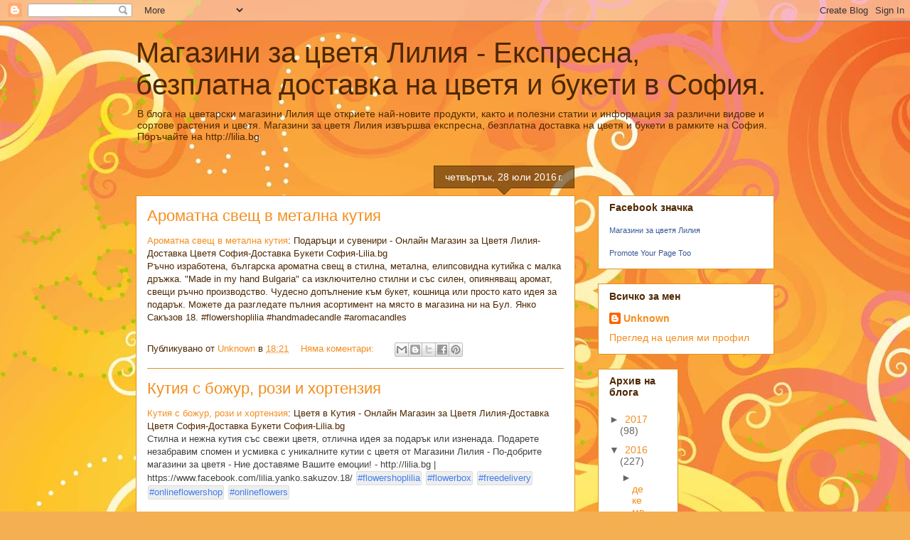

--- FILE ---
content_type: text/html; charset=UTF-8
request_url: https://flowershoplilia.blogspot.com/2016/07/
body_size: 22470
content:
<!DOCTYPE html>
<html class='v2' dir='ltr' lang='bg'>
<head>
<link href='https://www.blogger.com/static/v1/widgets/335934321-css_bundle_v2.css' rel='stylesheet' type='text/css'/>
<meta content='width=1100' name='viewport'/>
<meta content='text/html; charset=UTF-8' http-equiv='Content-Type'/>
<meta content='blogger' name='generator'/>
<link href='https://flowershoplilia.blogspot.com/favicon.ico' rel='icon' type='image/x-icon'/>
<link href='http://flowershoplilia.blogspot.com/2016/07/' rel='canonical'/>
<link rel="alternate" type="application/atom+xml" title="Магазини за цветя Лилия - Експресна, безплатна доставка на цветя и букети в София. - Atom" href="https://flowershoplilia.blogspot.com/feeds/posts/default" />
<link rel="alternate" type="application/rss+xml" title="Магазини за цветя Лилия - Експресна, безплатна доставка на цветя и букети в София. - RSS" href="https://flowershoplilia.blogspot.com/feeds/posts/default?alt=rss" />
<link rel="service.post" type="application/atom+xml" title="Магазини за цветя Лилия - Експресна, безплатна доставка на цветя и букети в София. - Atom" href="https://www.blogger.com/feeds/3123683957620219175/posts/default" />
<!--Can't find substitution for tag [blog.ieCssRetrofitLinks]-->
<meta content='Поръчайте уникални букети с безплатна доставка в София на lilia.bg' name='description'/>
<meta content='http://flowershoplilia.blogspot.com/2016/07/' property='og:url'/>
<meta content='Магазини за цветя Лилия - Експресна, безплатна доставка на цветя и букети в София.' property='og:title'/>
<meta content='Поръчайте уникални букети с безплатна доставка в София на lilia.bg' property='og:description'/>
<title>Магазини за цветя Лилия - Експресна, безплатна доставка на цветя и букети в София.: юли 2016</title>
<style id='page-skin-1' type='text/css'><!--
/*
-----------------------------------------------
Blogger Template Style
Name:     Awesome Inc.
Designer: Tina Chen
URL:      tinachen.org
----------------------------------------------- */
/* Content
----------------------------------------------- */
body {
font: normal normal 13px Arial, Tahoma, Helvetica, FreeSans, sans-serif;
color: #4e2800;
background: #f4af52 url(//themes.googleusercontent.com/image?id=1jBzZZhWmESbxpWuz4_KYI1iPRIJPfZVbhagMxWcJWDsBoLRejCvAeTWImo0USEiGpD5G) repeat fixed top center /* Credit: molotovcoketail (https://www.istockphoto.com/googleimages.php?id=1794602&amp;platform=blogger) */;
}
html body .content-outer {
min-width: 0;
max-width: 100%;
width: 100%;
}
a:link {
text-decoration: none;
color: #f48d1d;
}
a:visited {
text-decoration: none;
color: #b5653b;
}
a:hover {
text-decoration: underline;
color: #f48d1d;
}
.body-fauxcolumn-outer .cap-top {
position: absolute;
z-index: 1;
height: 276px;
width: 100%;
background: transparent none repeat-x scroll top left;
_background-image: none;
}
/* Columns
----------------------------------------------- */
.content-inner {
padding: 0;
}
.header-inner .section {
margin: 0 16px;
}
.tabs-inner .section {
margin: 0 16px;
}
.main-inner {
padding-top: 65px;
}
.main-inner .column-center-inner,
.main-inner .column-left-inner,
.main-inner .column-right-inner {
padding: 0 5px;
}
*+html body .main-inner .column-center-inner {
margin-top: -65px;
}
#layout .main-inner .column-center-inner {
margin-top: 0;
}
/* Header
----------------------------------------------- */
.header-outer {
margin: 0 0 0 0;
background: transparent none repeat scroll 0 0;
}
.Header h1 {
font: normal normal 40px Arial, Tahoma, Helvetica, FreeSans, sans-serif;
color: #4e2800;
text-shadow: 0 0 -1px #000000;
}
.Header h1 a {
color: #4e2800;
}
.Header .description {
font: normal normal 14px Arial, Tahoma, Helvetica, FreeSans, sans-serif;
color: #4e2800;
}
.header-inner .Header .titlewrapper,
.header-inner .Header .descriptionwrapper {
padding-left: 0;
padding-right: 0;
margin-bottom: 0;
}
.header-inner .Header .titlewrapper {
padding-top: 22px;
}
/* Tabs
----------------------------------------------- */
.tabs-outer {
overflow: hidden;
position: relative;
background: transparent url(https://resources.blogblog.com/blogblog/data/1kt/awesomeinc/tabs_gradient_groovy.png) repeat scroll 0 0;
}
#layout .tabs-outer {
overflow: visible;
}
.tabs-cap-top, .tabs-cap-bottom {
position: absolute;
width: 100%;
border-top: 1px solid #dc9522;
}
.tabs-cap-bottom {
bottom: 0;
}
.tabs-inner .widget li a {
display: inline-block;
margin: 0;
padding: .6em 1.5em;
font: normal bold 14px Arial, Tahoma, Helvetica, FreeSans, sans-serif;
color: #99531e;
border-top: 1px solid #dc9522;
border-bottom: 1px solid #dc9522;
border-left: 1px solid #dc9522;
height: 16px;
line-height: 16px;
}
.tabs-inner .widget li:last-child a {
border-right: 1px solid #dc9522;
}
.tabs-inner .widget li.selected a, .tabs-inner .widget li a:hover {
background: #ffeedd url(https://resources.blogblog.com/blogblog/data/1kt/awesomeinc/tabs_gradient_groovy.png) repeat-x scroll 0 -100px;
color: #3c1f00;
}
/* Headings
----------------------------------------------- */
h2 {
font: normal bold 14px Arial, Tahoma, Helvetica, FreeSans, sans-serif;
color: #4e2800;
}
/* Widgets
----------------------------------------------- */
.main-inner .section {
margin: 0 27px;
padding: 0;
}
.main-inner .column-left-outer,
.main-inner .column-right-outer {
margin-top: 0;
}
#layout .main-inner .column-left-outer,
#layout .main-inner .column-right-outer {
margin-top: 0;
}
.main-inner .column-left-inner,
.main-inner .column-right-inner {
background: transparent none repeat 0 0;
-moz-box-shadow: 0 0 0 rgba(0, 0, 0, .2);
-webkit-box-shadow: 0 0 0 rgba(0, 0, 0, .2);
-goog-ms-box-shadow: 0 0 0 rgba(0, 0, 0, .2);
box-shadow: 0 0 0 rgba(0, 0, 0, .2);
-moz-border-radius: 0;
-webkit-border-radius: 0;
-goog-ms-border-radius: 0;
border-radius: 0;
}
#layout .main-inner .column-left-inner,
#layout .main-inner .column-right-inner {
margin-top: 0;
}
.sidebar .widget {
font: normal normal 14px Arial, Tahoma, Helvetica, FreeSans, sans-serif;
color: #4e2800;
}
.sidebar .widget a:link {
color: #f48d1d;
}
.sidebar .widget a:visited {
color: #b5653b;
}
.sidebar .widget a:hover {
color: #f48d1d;
}
.sidebar .widget h2 {
text-shadow: 0 0 -1px #000000;
}
.main-inner .widget {
background-color: #ffffff;
border: 1px solid #dc9522;
padding: 0 15px 15px;
margin: 20px -16px;
-moz-box-shadow: 0 0 0 rgba(0, 0, 0, .2);
-webkit-box-shadow: 0 0 0 rgba(0, 0, 0, .2);
-goog-ms-box-shadow: 0 0 0 rgba(0, 0, 0, .2);
box-shadow: 0 0 0 rgba(0, 0, 0, .2);
-moz-border-radius: 0;
-webkit-border-radius: 0;
-goog-ms-border-radius: 0;
border-radius: 0;
}
.main-inner .widget h2 {
margin: 0 -0;
padding: .6em 0 .5em;
border-bottom: 1px solid transparent;
}
.footer-inner .widget h2 {
padding: 0 0 .4em;
border-bottom: 1px solid transparent;
}
.main-inner .widget h2 + div, .footer-inner .widget h2 + div {
border-top: 0 solid #dc9522;
padding-top: 0;
}
.main-inner .widget .widget-content {
margin: 0 -0;
padding: 7px 0 0;
}
.main-inner .widget ul, .main-inner .widget #ArchiveList ul.flat {
margin: -0 -15px 0;
padding: 0;
list-style: none;
}
.main-inner .widget #ArchiveList {
margin: -0 0 0;
}
.main-inner .widget ul li, .main-inner .widget #ArchiveList ul.flat li {
padding: .5em 15px;
text-indent: 0;
color: #666666;
border-top: 0 solid #dc9522;
border-bottom: 1px solid transparent;
}
.main-inner .widget #ArchiveList ul li {
padding-top: .25em;
padding-bottom: .25em;
}
.main-inner .widget ul li:first-child, .main-inner .widget #ArchiveList ul.flat li:first-child {
border-top: none;
}
.main-inner .widget ul li:last-child, .main-inner .widget #ArchiveList ul.flat li:last-child {
border-bottom: none;
}
.post-body {
position: relative;
}
.main-inner .widget .post-body ul {
padding: 0 2.5em;
margin: .5em 0;
list-style: disc;
}
.main-inner .widget .post-body ul li {
padding: 0.25em 0;
margin-bottom: .25em;
color: #4e2800;
border: none;
}
.footer-inner .widget ul {
padding: 0;
list-style: none;
}
.widget .zippy {
color: #666666;
}
/* Posts
----------------------------------------------- */
body .main-inner .Blog {
padding: 0;
margin-bottom: 1em;
background-color: transparent;
border: none;
-moz-box-shadow: 0 0 0 rgba(0, 0, 0, 0);
-webkit-box-shadow: 0 0 0 rgba(0, 0, 0, 0);
-goog-ms-box-shadow: 0 0 0 rgba(0, 0, 0, 0);
box-shadow: 0 0 0 rgba(0, 0, 0, 0);
}
.main-inner .section:last-child .Blog:last-child {
padding: 0;
margin-bottom: 1em;
}
.main-inner .widget h2.date-header {
margin: 0 -15px 1px;
padding: 0 0 10px 0;
font: normal normal 14px Arial, Tahoma, Helvetica, FreeSans, sans-serif;
color: #ffffff;
background: transparent url(https://resources.blogblog.com/blogblog/data/1kt/awesomeinc/date_background_groovy.png) repeat-x scroll bottom center;
border-top: 1px solid #664400;
border-bottom: 1px solid transparent;
-moz-border-radius-topleft: 0;
-moz-border-radius-topright: 0;
-webkit-border-top-left-radius: 0;
-webkit-border-top-right-radius: 0;
border-top-left-radius: 0;
border-top-right-radius: 0;
position: absolute;
bottom: 100%;
right: 15px;
text-shadow: 0 0 -1px #000000;
}
.main-inner .widget h2.date-header span {
font: normal normal 14px Arial, Tahoma, Helvetica, FreeSans, sans-serif;
display: block;
padding: .5em 15px;
border-left: 1px solid #664400;
border-right: 1px solid #664400;
}
.date-outer {
position: relative;
margin: 65px 0 20px;
padding: 0 15px;
background-color: #ffffff;
border: 1px solid #dc9522;
-moz-box-shadow: 0 0 0 rgba(0, 0, 0, .2);
-webkit-box-shadow: 0 0 0 rgba(0, 0, 0, .2);
-goog-ms-box-shadow: 0 0 0 rgba(0, 0, 0, .2);
box-shadow: 0 0 0 rgba(0, 0, 0, .2);
-moz-border-radius: 0;
-webkit-border-radius: 0;
-goog-ms-border-radius: 0;
border-radius: 0;
}
.date-outer:first-child {
margin-top: 0;
}
.date-outer:last-child {
margin-bottom: 20px;
-moz-border-radius-bottomleft: 0;
-moz-border-radius-bottomright: 0;
-webkit-border-bottom-left-radius: 0;
-webkit-border-bottom-right-radius: 0;
-goog-ms-border-bottom-left-radius: 0;
-goog-ms-border-bottom-right-radius: 0;
border-bottom-left-radius: 0;
border-bottom-right-radius: 0;
}
.date-posts {
margin: 0 -0;
padding: 0 0;
clear: both;
}
.post-outer, .inline-ad {
border-top: 1px solid #dc9522;
margin: 0 -0;
padding: 15px 0;
}
.post-outer {
padding-bottom: 10px;
}
.post-outer:first-child {
padding-top: 15px;
border-top: none;
}
.post-outer:last-child, .inline-ad:last-child {
border-bottom: none;
}
.post-body {
position: relative;
}
.post-body img {
padding: 8px;
background: transparent;
border: 1px solid transparent;
-moz-box-shadow: 0 0 0 rgba(0, 0, 0, .2);
-webkit-box-shadow: 0 0 0 rgba(0, 0, 0, .2);
box-shadow: 0 0 0 rgba(0, 0, 0, .2);
-moz-border-radius: 0;
-webkit-border-radius: 0;
border-radius: 0;
}
h3.post-title, h4 {
font: normal normal 22px Arial, Tahoma, Helvetica, FreeSans, sans-serif;
color: #f48d1d;
}
h3.post-title a {
font: normal normal 22px Arial, Tahoma, Helvetica, FreeSans, sans-serif;
color: #f48d1d;
}
h3.post-title a:hover {
color: #f48d1d;
text-decoration: underline;
}
.post-header {
margin: 0 0 1em;
}
.post-body {
line-height: 1.4;
}
.post-outer h2 {
color: #4e2800;
}
.post-footer {
margin: 1.5em 0 0;
}
#blog-pager {
padding: 15px;
font-size: 120%;
background-color: #ffffff;
border: 1px solid #dc9522;
-moz-box-shadow: 0 0 0 rgba(0, 0, 0, .2);
-webkit-box-shadow: 0 0 0 rgba(0, 0, 0, .2);
-goog-ms-box-shadow: 0 0 0 rgba(0, 0, 0, .2);
box-shadow: 0 0 0 rgba(0, 0, 0, .2);
-moz-border-radius: 0;
-webkit-border-radius: 0;
-goog-ms-border-radius: 0;
border-radius: 0;
-moz-border-radius-topleft: 0;
-moz-border-radius-topright: 0;
-webkit-border-top-left-radius: 0;
-webkit-border-top-right-radius: 0;
-goog-ms-border-top-left-radius: 0;
-goog-ms-border-top-right-radius: 0;
border-top-left-radius: 0;
border-top-right-radius-topright: 0;
margin-top: 1em;
}
.blog-feeds, .post-feeds {
margin: 1em 0;
text-align: center;
color: #4e2800;
}
.blog-feeds a, .post-feeds a {
color: #ffffff;
}
.blog-feeds a:visited, .post-feeds a:visited {
color: #ffffff;
}
.blog-feeds a:hover, .post-feeds a:hover {
color: #ffffff;
}
.post-outer .comments {
margin-top: 2em;
}
/* Comments
----------------------------------------------- */
.comments .comments-content .icon.blog-author {
background-repeat: no-repeat;
background-image: url([data-uri]);
}
.comments .comments-content .loadmore a {
border-top: 1px solid #dc9522;
border-bottom: 1px solid #dc9522;
}
.comments .continue {
border-top: 2px solid #dc9522;
}
/* Footer
----------------------------------------------- */
.footer-outer {
margin: -0 0 -1px;
padding: 0 0 0;
color: #4e2800;
overflow: hidden;
}
.footer-fauxborder-left {
border-top: 1px solid #dc9522;
background: #ffffff none repeat scroll 0 0;
-moz-box-shadow: 0 0 0 rgba(0, 0, 0, .2);
-webkit-box-shadow: 0 0 0 rgba(0, 0, 0, .2);
-goog-ms-box-shadow: 0 0 0 rgba(0, 0, 0, .2);
box-shadow: 0 0 0 rgba(0, 0, 0, .2);
margin: 0 -0;
}
/* Mobile
----------------------------------------------- */
body.mobile {
background-size: 100% auto;
}
.mobile .body-fauxcolumn-outer {
background: transparent none repeat scroll top left;
}
*+html body.mobile .main-inner .column-center-inner {
margin-top: 0;
}
.mobile .main-inner .widget {
padding: 0 0 15px;
}
.mobile .main-inner .widget h2 + div,
.mobile .footer-inner .widget h2 + div {
border-top: none;
padding-top: 0;
}
.mobile .footer-inner .widget h2 {
padding: 0.5em 0;
border-bottom: none;
}
.mobile .main-inner .widget .widget-content {
margin: 0;
padding: 7px 0 0;
}
.mobile .main-inner .widget ul,
.mobile .main-inner .widget #ArchiveList ul.flat {
margin: 0 -15px 0;
}
.mobile .main-inner .widget h2.date-header {
right: 0;
}
.mobile .date-header span {
padding: 0.4em 0;
}
.mobile .date-outer:first-child {
margin-bottom: 0;
border: 1px solid #dc9522;
-moz-border-radius-topleft: 0;
-moz-border-radius-topright: 0;
-webkit-border-top-left-radius: 0;
-webkit-border-top-right-radius: 0;
-goog-ms-border-top-left-radius: 0;
-goog-ms-border-top-right-radius: 0;
border-top-left-radius: 0;
border-top-right-radius: 0;
}
.mobile .date-outer {
border-color: #dc9522;
border-width: 0 1px 1px;
}
.mobile .date-outer:last-child {
margin-bottom: 0;
}
.mobile .main-inner {
padding: 0;
}
.mobile .header-inner .section {
margin: 0;
}
.mobile .post-outer, .mobile .inline-ad {
padding: 5px 0;
}
.mobile .tabs-inner .section {
margin: 0 10px;
}
.mobile .main-inner .widget h2 {
margin: 0;
padding: 0;
}
.mobile .main-inner .widget h2.date-header span {
padding: 0;
}
.mobile .main-inner .widget .widget-content {
margin: 0;
padding: 7px 0 0;
}
.mobile #blog-pager {
border: 1px solid transparent;
background: #ffffff none repeat scroll 0 0;
}
.mobile .main-inner .column-left-inner,
.mobile .main-inner .column-right-inner {
background: transparent none repeat 0 0;
-moz-box-shadow: none;
-webkit-box-shadow: none;
-goog-ms-box-shadow: none;
box-shadow: none;
}
.mobile .date-posts {
margin: 0;
padding: 0;
}
.mobile .footer-fauxborder-left {
margin: 0;
border-top: inherit;
}
.mobile .main-inner .section:last-child .Blog:last-child {
margin-bottom: 0;
}
.mobile-index-contents {
color: #4e2800;
}
.mobile .mobile-link-button {
background: #f48d1d url(https://resources.blogblog.com/blogblog/data/1kt/awesomeinc/tabs_gradient_groovy.png) repeat scroll 0 0;
}
.mobile-link-button a:link, .mobile-link-button a:visited {
color: #4e2800;
}
.mobile .tabs-inner .PageList .widget-content {
background: transparent;
border-top: 1px solid;
border-color: #dc9522;
color: #99531e;
}
.mobile .tabs-inner .PageList .widget-content .pagelist-arrow {
border-left: 1px solid #dc9522;
}

--></style>
<style id='template-skin-1' type='text/css'><!--
body {
min-width: 930px;
}
.content-outer, .content-fauxcolumn-outer, .region-inner {
min-width: 930px;
max-width: 930px;
_width: 930px;
}
.main-inner .columns {
padding-left: 0px;
padding-right: 280px;
}
.main-inner .fauxcolumn-center-outer {
left: 0px;
right: 280px;
/* IE6 does not respect left and right together */
_width: expression(this.parentNode.offsetWidth -
parseInt("0px") -
parseInt("280px") + 'px');
}
.main-inner .fauxcolumn-left-outer {
width: 0px;
}
.main-inner .fauxcolumn-right-outer {
width: 280px;
}
.main-inner .column-left-outer {
width: 0px;
right: 100%;
margin-left: -0px;
}
.main-inner .column-right-outer {
width: 280px;
margin-right: -280px;
}
#layout {
min-width: 0;
}
#layout .content-outer {
min-width: 0;
width: 800px;
}
#layout .region-inner {
min-width: 0;
width: auto;
}
body#layout div.add_widget {
padding: 8px;
}
body#layout div.add_widget a {
margin-left: 32px;
}
--></style>
<style>
    body {background-image:url(\/\/themes.googleusercontent.com\/image?id=1jBzZZhWmESbxpWuz4_KYI1iPRIJPfZVbhagMxWcJWDsBoLRejCvAeTWImo0USEiGpD5G);}
    
@media (max-width: 200px) { body {background-image:url(\/\/themes.googleusercontent.com\/image?id=1jBzZZhWmESbxpWuz4_KYI1iPRIJPfZVbhagMxWcJWDsBoLRejCvAeTWImo0USEiGpD5G&options=w200);}}
@media (max-width: 400px) and (min-width: 201px) { body {background-image:url(\/\/themes.googleusercontent.com\/image?id=1jBzZZhWmESbxpWuz4_KYI1iPRIJPfZVbhagMxWcJWDsBoLRejCvAeTWImo0USEiGpD5G&options=w400);}}
@media (max-width: 800px) and (min-width: 401px) { body {background-image:url(\/\/themes.googleusercontent.com\/image?id=1jBzZZhWmESbxpWuz4_KYI1iPRIJPfZVbhagMxWcJWDsBoLRejCvAeTWImo0USEiGpD5G&options=w800);}}
@media (max-width: 1200px) and (min-width: 801px) { body {background-image:url(\/\/themes.googleusercontent.com\/image?id=1jBzZZhWmESbxpWuz4_KYI1iPRIJPfZVbhagMxWcJWDsBoLRejCvAeTWImo0USEiGpD5G&options=w1200);}}
/* Last tag covers anything over one higher than the previous max-size cap. */
@media (min-width: 1201px) { body {background-image:url(\/\/themes.googleusercontent.com\/image?id=1jBzZZhWmESbxpWuz4_KYI1iPRIJPfZVbhagMxWcJWDsBoLRejCvAeTWImo0USEiGpD5G&options=w1600);}}
  </style>
<script type='text/javascript'>
        (function(i,s,o,g,r,a,m){i['GoogleAnalyticsObject']=r;i[r]=i[r]||function(){
        (i[r].q=i[r].q||[]).push(arguments)},i[r].l=1*new Date();a=s.createElement(o),
        m=s.getElementsByTagName(o)[0];a.async=1;a.src=g;m.parentNode.insertBefore(a,m)
        })(window,document,'script','https://www.google-analytics.com/analytics.js','ga');
        ga('create', 'UA-53271301-1', 'auto', 'blogger');
        ga('blogger.send', 'pageview');
      </script>
<link href='https://www.blogger.com/dyn-css/authorization.css?targetBlogID=3123683957620219175&amp;zx=ce97cd93-61cb-4794-a32e-840c545f1f58' media='none' onload='if(media!=&#39;all&#39;)media=&#39;all&#39;' rel='stylesheet'/><noscript><link href='https://www.blogger.com/dyn-css/authorization.css?targetBlogID=3123683957620219175&amp;zx=ce97cd93-61cb-4794-a32e-840c545f1f58' rel='stylesheet'/></noscript>
<meta name='google-adsense-platform-account' content='ca-host-pub-1556223355139109'/>
<meta name='google-adsense-platform-domain' content='blogspot.com'/>

</head>
<body class='loading variant-groovy'>
<div class='navbar section' id='navbar' name='Навигационна лента'><div class='widget Navbar' data-version='1' id='Navbar1'><script type="text/javascript">
    function setAttributeOnload(object, attribute, val) {
      if(window.addEventListener) {
        window.addEventListener('load',
          function(){ object[attribute] = val; }, false);
      } else {
        window.attachEvent('onload', function(){ object[attribute] = val; });
      }
    }
  </script>
<div id="navbar-iframe-container"></div>
<script type="text/javascript" src="https://apis.google.com/js/platform.js"></script>
<script type="text/javascript">
      gapi.load("gapi.iframes:gapi.iframes.style.bubble", function() {
        if (gapi.iframes && gapi.iframes.getContext) {
          gapi.iframes.getContext().openChild({
              url: 'https://www.blogger.com/navbar/3123683957620219175?origin\x3dhttps://flowershoplilia.blogspot.com',
              where: document.getElementById("navbar-iframe-container"),
              id: "navbar-iframe"
          });
        }
      });
    </script><script type="text/javascript">
(function() {
var script = document.createElement('script');
script.type = 'text/javascript';
script.src = '//pagead2.googlesyndication.com/pagead/js/google_top_exp.js';
var head = document.getElementsByTagName('head')[0];
if (head) {
head.appendChild(script);
}})();
</script>
</div></div>
<div class='body-fauxcolumns'>
<div class='fauxcolumn-outer body-fauxcolumn-outer'>
<div class='cap-top'>
<div class='cap-left'></div>
<div class='cap-right'></div>
</div>
<div class='fauxborder-left'>
<div class='fauxborder-right'></div>
<div class='fauxcolumn-inner'>
</div>
</div>
<div class='cap-bottom'>
<div class='cap-left'></div>
<div class='cap-right'></div>
</div>
</div>
</div>
<div class='content'>
<div class='content-fauxcolumns'>
<div class='fauxcolumn-outer content-fauxcolumn-outer'>
<div class='cap-top'>
<div class='cap-left'></div>
<div class='cap-right'></div>
</div>
<div class='fauxborder-left'>
<div class='fauxborder-right'></div>
<div class='fauxcolumn-inner'>
</div>
</div>
<div class='cap-bottom'>
<div class='cap-left'></div>
<div class='cap-right'></div>
</div>
</div>
</div>
<div class='content-outer'>
<div class='content-cap-top cap-top'>
<div class='cap-left'></div>
<div class='cap-right'></div>
</div>
<div class='fauxborder-left content-fauxborder-left'>
<div class='fauxborder-right content-fauxborder-right'></div>
<div class='content-inner'>
<header>
<div class='header-outer'>
<div class='header-cap-top cap-top'>
<div class='cap-left'></div>
<div class='cap-right'></div>
</div>
<div class='fauxborder-left header-fauxborder-left'>
<div class='fauxborder-right header-fauxborder-right'></div>
<div class='region-inner header-inner'>
<div class='header section' id='header' name='Заглавка'><div class='widget Header' data-version='1' id='Header1'>
<div id='header-inner'>
<div class='titlewrapper'>
<h1 class='title'>
<a href='https://flowershoplilia.blogspot.com/'>
Магазини за цветя Лилия - Експресна, безплатна доставка на цветя и букети в София.
</a>
</h1>
</div>
<div class='descriptionwrapper'>
<p class='description'><span>В блога на цветарски магазини Лилия ще откриете най-новите продукти, както и полезни статии и информация за различни видове и сортове растения и цветя. Магазини за цветя Лилия извършва експресна, безплатна доставка на цветя и букети в рамките на София. Поръчайте на http://lilia.bg</span></p>
</div>
</div>
</div></div>
</div>
</div>
<div class='header-cap-bottom cap-bottom'>
<div class='cap-left'></div>
<div class='cap-right'></div>
</div>
</div>
</header>
<div class='tabs-outer'>
<div class='tabs-cap-top cap-top'>
<div class='cap-left'></div>
<div class='cap-right'></div>
</div>
<div class='fauxborder-left tabs-fauxborder-left'>
<div class='fauxborder-right tabs-fauxborder-right'></div>
<div class='region-inner tabs-inner'>
<div class='tabs no-items section' id='crosscol' name='Всички колони'></div>
<div class='tabs no-items section' id='crosscol-overflow' name='Cross-Column 2'></div>
</div>
</div>
<div class='tabs-cap-bottom cap-bottom'>
<div class='cap-left'></div>
<div class='cap-right'></div>
</div>
</div>
<div class='main-outer'>
<div class='main-cap-top cap-top'>
<div class='cap-left'></div>
<div class='cap-right'></div>
</div>
<div class='fauxborder-left main-fauxborder-left'>
<div class='fauxborder-right main-fauxborder-right'></div>
<div class='region-inner main-inner'>
<div class='columns fauxcolumns'>
<div class='fauxcolumn-outer fauxcolumn-center-outer'>
<div class='cap-top'>
<div class='cap-left'></div>
<div class='cap-right'></div>
</div>
<div class='fauxborder-left'>
<div class='fauxborder-right'></div>
<div class='fauxcolumn-inner'>
</div>
</div>
<div class='cap-bottom'>
<div class='cap-left'></div>
<div class='cap-right'></div>
</div>
</div>
<div class='fauxcolumn-outer fauxcolumn-left-outer'>
<div class='cap-top'>
<div class='cap-left'></div>
<div class='cap-right'></div>
</div>
<div class='fauxborder-left'>
<div class='fauxborder-right'></div>
<div class='fauxcolumn-inner'>
</div>
</div>
<div class='cap-bottom'>
<div class='cap-left'></div>
<div class='cap-right'></div>
</div>
</div>
<div class='fauxcolumn-outer fauxcolumn-right-outer'>
<div class='cap-top'>
<div class='cap-left'></div>
<div class='cap-right'></div>
</div>
<div class='fauxborder-left'>
<div class='fauxborder-right'></div>
<div class='fauxcolumn-inner'>
</div>
</div>
<div class='cap-bottom'>
<div class='cap-left'></div>
<div class='cap-right'></div>
</div>
</div>
<!-- corrects IE6 width calculation -->
<div class='columns-inner'>
<div class='column-center-outer'>
<div class='column-center-inner'>
<div class='main section' id='main' name='Основен'><div class='widget Blog' data-version='1' id='Blog1'>
<div class='blog-posts hfeed'>

          <div class="date-outer">
        
<h2 class='date-header'><span>четвъртък, 28 юли 2016&#8239;г.</span></h2>

          <div class="date-posts">
        
<div class='post-outer'>
<div class='post hentry uncustomized-post-template' itemprop='blogPost' itemscope='itemscope' itemtype='http://schema.org/BlogPosting'>
<meta content='3123683957620219175' itemprop='blogId'/>
<meta content='8189130787645064577' itemprop='postId'/>
<a name='8189130787645064577'></a>
<h3 class='post-title entry-title' itemprop='name'>
<a href='http://lilia.bg/bg/Aromatna_svesht_v_metalna_kutiya-c241-p3141#.V5oi1pBfy8o.blogger'>Ароматна свещ в метална кутия</a>
</h3>
<div class='post-header'>
<div class='post-header-line-1'></div>
</div>
<div class='post-body entry-content' id='post-body-8189130787645064577' itemprop='articleBody'>
<a href="http://lilia.bg/bg/Aromatna_svesht_v_metalna_kutiya-c241-p3141#.V5oi1pBfy8o.blogger">Ароматна свещ в метална кутия</a>: Подаръци и сувенири - Онлайн Магазин за Цветя Лилия-Доставка Цветя София-Доставка Букети София-Lilia.bg<br />
Ръчно изработена, българска ароматна свещ в стилна, метална, елипсовидна кутийка с малка дръжка. "Made in my hand Bulgaria" са изключително стилни и със силен, опияняващ аромат, свещи ръчно производство. Чудесно допълнение към букет, кошница или просто като идея за подарък. Можете да разгледате пълния асортимент на място в магазина ни на Бул. Янко Сакъзов 18. #flowershoplilia #handmadecandle #aromacandles
<div style='clear: both;'></div>
</div>
<div class='post-footer'>
<div class='post-footer-line post-footer-line-1'>
<span class='post-author vcard'>
Публикувано от
<span class='fn' itemprop='author' itemscope='itemscope' itemtype='http://schema.org/Person'>
<meta content='https://www.blogger.com/profile/07991706871325666579' itemprop='url'/>
<a class='g-profile' href='https://www.blogger.com/profile/07991706871325666579' rel='author' title='author profile'>
<span itemprop='name'>Unknown</span>
</a>
</span>
</span>
<span class='post-timestamp'>
в
<meta content='http://flowershoplilia.blogspot.com/2016/07/blog-post_64.html' itemprop='url'/>
<a class='timestamp-link' href='https://flowershoplilia.blogspot.com/2016/07/blog-post_64.html' rel='bookmark' title='permanent link'><abbr class='published' itemprop='datePublished' title='2016-07-28T18:21:00+03:00'>18:21</abbr></a>
</span>
<span class='post-comment-link'>
<a class='comment-link' href='https://flowershoplilia.blogspot.com/2016/07/blog-post_64.html#comment-form' onclick=''>
Няма коментари:
  </a>
</span>
<span class='post-icons'>
<span class='item-control blog-admin pid-112638442'>
<a href='https://www.blogger.com/post-edit.g?blogID=3123683957620219175&postID=8189130787645064577&from=pencil' title='Редактиране на публикацията'>
<img alt='' class='icon-action' height='18' src='https://resources.blogblog.com/img/icon18_edit_allbkg.gif' width='18'/>
</a>
</span>
</span>
<div class='post-share-buttons goog-inline-block'>
<a class='goog-inline-block share-button sb-email' href='https://www.blogger.com/share-post.g?blogID=3123683957620219175&postID=8189130787645064577&target=email' target='_blank' title='Изпращане по имейл'><span class='share-button-link-text'>Изпращане по имейл</span></a><a class='goog-inline-block share-button sb-blog' href='https://www.blogger.com/share-post.g?blogID=3123683957620219175&postID=8189130787645064577&target=blog' onclick='window.open(this.href, "_blank", "height=270,width=475"); return false;' target='_blank' title='Публикувайте в блога си!'><span class='share-button-link-text'>Публикувайте в блога си!</span></a><a class='goog-inline-block share-button sb-twitter' href='https://www.blogger.com/share-post.g?blogID=3123683957620219175&postID=8189130787645064577&target=twitter' target='_blank' title='Споделяне в X'><span class='share-button-link-text'>Споделяне в X</span></a><a class='goog-inline-block share-button sb-facebook' href='https://www.blogger.com/share-post.g?blogID=3123683957620219175&postID=8189130787645064577&target=facebook' onclick='window.open(this.href, "_blank", "height=430,width=640"); return false;' target='_blank' title='Споделяне във Facebook'><span class='share-button-link-text'>Споделяне във Facebook</span></a><a class='goog-inline-block share-button sb-pinterest' href='https://www.blogger.com/share-post.g?blogID=3123683957620219175&postID=8189130787645064577&target=pinterest' target='_blank' title='Споделяне в Pinterest'><span class='share-button-link-text'>Споделяне в Pinterest</span></a>
</div>
</div>
<div class='post-footer-line post-footer-line-2'>
<span class='post-labels'>
</span>
</div>
<div class='post-footer-line post-footer-line-3'>
<span class='post-location'>
</span>
</div>
</div>
</div>
</div>
<div class='post-outer'>
<div class='post hentry uncustomized-post-template' itemprop='blogPost' itemscope='itemscope' itemtype='http://schema.org/BlogPosting'>
<meta content='3123683957620219175' itemprop='blogId'/>
<meta content='2818435088624204495' itemprop='postId'/>
<a name='2818435088624204495'></a>
<h3 class='post-title entry-title' itemprop='name'>
<a href='http://lilia.bg/bg/Kutiya_s_bozhur_rozi_i_hortenziya-c296-p3140#.V5nhz4pU9JQ.blogger'>Кутия с божур, рози и хортензия</a>
</h3>
<div class='post-header'>
<div class='post-header-line-1'></div>
</div>
<div class='post-body entry-content' id='post-body-2818435088624204495' itemprop='articleBody'>
<a href="http://lilia.bg/bg/Kutiya_s_bozhur_rozi_i_hortenziya-c296-p3140#.V5nhz4pU9JQ.blogger">Кутия с божур, рози и хортензия</a>: Цветя в Кутия - Онлайн Магазин за Цветя Лилия-Доставка Цветя София-Доставка Букети София-Lilia.bg<br />
<span style="background-color: white; color: #404040; font-family: Roboto, arial, sans-serif; font-size: 13px; line-height: 18.2px; white-space: pre-wrap;">Стилна и нежна кутия със свежи цветя, отлична идея за подарък или изненада. Подарете незабравим спомен и усмивка с уникалните кутии с цветя от Магазини Лилия - По-добрите магазини за цветя - Ние доставяме Вашите емоции! - http://lilia.bg | https://www.facebook.com/lilia.yanko.sakuzov.18/ </span><input class="CfgfKe sk" data-sbxm="1" data-token-displayname="flowershoplilia" data-token-entity="#flowershoplilia" email="flowershoplilia" style="background: rgb(238, 238, 238); border-radius: 2px; border: 1px solid rgb(221, 221, 221); color: #427fed; font-family: Roboto, arial, sans-serif; font-size: 13px; line-height: 1.4; margin: 0px 1px; padding: 0px 1px; vertical-align: baseline; white-space: nowrap;" tabindex="-1" type="button" value="#flowershoplilia" /><span style="background-color: white; color: #404040; font-family: Roboto, arial, sans-serif; font-size: 13px; line-height: 18.2px; white-space: pre-wrap;">&nbsp;</span><input class="CfgfKe sk" data-sbxm="1" data-token-displayname="flowerbox" data-token-entity="#flowerbox" email="flowerbox" style="background: rgb(238, 238, 238); border-radius: 2px; border: 1px solid rgb(221, 221, 221); color: #427fed; font-family: Roboto, arial, sans-serif; font-size: 13px; line-height: 1.4; margin: 0px 1px; padding: 0px 1px; vertical-align: baseline; white-space: nowrap;" tabindex="-1" type="button" value="#flowerbox" /><span style="background-color: white; color: #404040; font-family: Roboto, arial, sans-serif; font-size: 13px; line-height: 18.2px; white-space: pre-wrap;">&nbsp;</span><input class="CfgfKe sk" data-sbxm="1" data-token-displayname="freedelivery" data-token-entity="#freedelivery" email="freedelivery" style="background: rgb(238, 238, 238); border-radius: 2px; border: 1px solid rgb(221, 221, 221); color: #427fed; font-family: Roboto, arial, sans-serif; font-size: 13px; line-height: 1.4; margin: 0px 1px; padding: 0px 1px; vertical-align: baseline; white-space: nowrap;" tabindex="-1" type="button" value="#freedelivery" /><span style="background-color: white; color: #404040; font-family: Roboto, arial, sans-serif; font-size: 13px; line-height: 18.2px; white-space: pre-wrap;">&nbsp;</span><input class="CfgfKe sk" data-sbxm="1" data-token-displayname="onlineflowershop" data-token-entity="#onlineflowershop" email="onlineflowershop" style="background: rgb(238, 238, 238); border-radius: 2px; border: 1px solid rgb(221, 221, 221); color: #427fed; font-family: Roboto, arial, sans-serif; font-size: 13px; line-height: 1.4; margin: 0px 1px; padding: 0px 1px; vertical-align: baseline; white-space: nowrap;" tabindex="-1" type="button" value="#onlineflowershop" /><span style="background-color: white; color: #404040; font-family: Roboto, arial, sans-serif; font-size: 13px; line-height: 18.2px; white-space: pre-wrap;">&nbsp;</span><input class="CfgfKe sk" data-sbxm="1" data-token-displayname="onlineflowers" data-token-entity="#onlineflowers" email="onlineflowers" style="background: rgb(238, 238, 238); border-radius: 2px; border: 1px solid rgb(221, 221, 221); color: #427fed; font-family: Roboto, arial, sans-serif; font-size: 13px; line-height: 1.4; margin: 0px 1px; padding: 0px 1px; vertical-align: baseline; white-space: nowrap;" tabindex="-1" type="button" value="#onlineflowers" />
<div style='clear: both;'></div>
</div>
<div class='post-footer'>
<div class='post-footer-line post-footer-line-1'>
<span class='post-author vcard'>
Публикувано от
<span class='fn' itemprop='author' itemscope='itemscope' itemtype='http://schema.org/Person'>
<meta content='https://www.blogger.com/profile/07991706871325666579' itemprop='url'/>
<a class='g-profile' href='https://www.blogger.com/profile/07991706871325666579' rel='author' title='author profile'>
<span itemprop='name'>Unknown</span>
</a>
</span>
</span>
<span class='post-timestamp'>
в
<meta content='http://flowershoplilia.blogspot.com/2016/07/blog-post_80.html' itemprop='url'/>
<a class='timestamp-link' href='https://flowershoplilia.blogspot.com/2016/07/blog-post_80.html' rel='bookmark' title='permanent link'><abbr class='published' itemprop='datePublished' title='2016-07-28T13:45:00+03:00'>13:45</abbr></a>
</span>
<span class='post-comment-link'>
<a class='comment-link' href='https://flowershoplilia.blogspot.com/2016/07/blog-post_80.html#comment-form' onclick=''>
Няма коментари:
  </a>
</span>
<span class='post-icons'>
<span class='item-control blog-admin pid-112638442'>
<a href='https://www.blogger.com/post-edit.g?blogID=3123683957620219175&postID=2818435088624204495&from=pencil' title='Редактиране на публикацията'>
<img alt='' class='icon-action' height='18' src='https://resources.blogblog.com/img/icon18_edit_allbkg.gif' width='18'/>
</a>
</span>
</span>
<div class='post-share-buttons goog-inline-block'>
<a class='goog-inline-block share-button sb-email' href='https://www.blogger.com/share-post.g?blogID=3123683957620219175&postID=2818435088624204495&target=email' target='_blank' title='Изпращане по имейл'><span class='share-button-link-text'>Изпращане по имейл</span></a><a class='goog-inline-block share-button sb-blog' href='https://www.blogger.com/share-post.g?blogID=3123683957620219175&postID=2818435088624204495&target=blog' onclick='window.open(this.href, "_blank", "height=270,width=475"); return false;' target='_blank' title='Публикувайте в блога си!'><span class='share-button-link-text'>Публикувайте в блога си!</span></a><a class='goog-inline-block share-button sb-twitter' href='https://www.blogger.com/share-post.g?blogID=3123683957620219175&postID=2818435088624204495&target=twitter' target='_blank' title='Споделяне в X'><span class='share-button-link-text'>Споделяне в X</span></a><a class='goog-inline-block share-button sb-facebook' href='https://www.blogger.com/share-post.g?blogID=3123683957620219175&postID=2818435088624204495&target=facebook' onclick='window.open(this.href, "_blank", "height=430,width=640"); return false;' target='_blank' title='Споделяне във Facebook'><span class='share-button-link-text'>Споделяне във Facebook</span></a><a class='goog-inline-block share-button sb-pinterest' href='https://www.blogger.com/share-post.g?blogID=3123683957620219175&postID=2818435088624204495&target=pinterest' target='_blank' title='Споделяне в Pinterest'><span class='share-button-link-text'>Споделяне в Pinterest</span></a>
</div>
</div>
<div class='post-footer-line post-footer-line-2'>
<span class='post-labels'>
</span>
</div>
<div class='post-footer-line post-footer-line-3'>
<span class='post-location'>
</span>
</div>
</div>
</div>
</div>
<div class='post-outer'>
<div class='post hentry uncustomized-post-template' itemprop='blogPost' itemscope='itemscope' itemtype='http://schema.org/BlogPosting'>
<meta content='3123683957620219175' itemprop='blogId'/>
<meta content='3541392267613866941' itemprop='postId'/>
<a name='3541392267613866941'></a>
<h3 class='post-title entry-title' itemprop='name'>
<a href='http://lilia.bg/bg/Aranzhirovka_s_rozi_hortenziya_i_eustoma-c279-p3139#.V5nFK2hJjGw.blogger'>Аранжировка с рози, хортензия и еустома</a>
</h3>
<div class='post-header'>
<div class='post-header-line-1'></div>
</div>
<div class='post-body entry-content' id='post-body-3541392267613866941' itemprop='articleBody'>
<a href="http://lilia.bg/bg/Aranzhirovka_s_rozi_hortenziya_i_eustoma-c279-p3139#.V5nFK2hJjGw.blogger">Аранжировка с рози, хортензия и еустома</a>: Цветни Аранжировки - Онлайн Магазин за Цветя Лилия-Доставка Цветя София-Доставка Букети София-Lilia.bg<br />
<span style="background-color: white; color: #1d2129; font-family: helvetica, arial, sans-serif; font-size: 14px; line-height: 19.32px;">Красива аранжировка със свежи цветя, чудесна идея за подарък или изненада. Онлайн поръчка и експресна, безплатна доставка на цветя и букети от Магазини за цветя Лилия - Ние доставяме Вашите емоции! -</span><a href="http://l.facebook.com/l.php?u=http%3A%2F%2FLilia.bg%2F&amp;h=HAQFv_ckZAQEry0rsStFd5PYWaTcUQFY7Xlr118Mhrizozw&amp;enc=[base64]&amp;s=1" rel="nofollow" style="background-color: white; color: #365899; cursor: pointer; font-family: helvetica, arial, sans-serif; font-size: 14px; line-height: 19.32px; text-decoration: none;" target="_blank">http://Lilia.bg</a><span style="background-color: white; color: #1d2129; font-family: helvetica, arial, sans-serif; font-size: 14px; line-height: 19.32px;">&nbsp;-&nbsp;</span><a href="https://www.facebook.com/lilia.yanko.sakuzov.18/" style="background-color: white; color: #365899; cursor: pointer; font-family: helvetica, arial, sans-serif; font-size: 14px; line-height: 19.32px; text-decoration: none;">https://www.facebook.com/lilia.yanko.sakuzov.18/</a><span style="background-color: white; color: #1d2129; font-family: helvetica, arial, sans-serif; font-size: 14px; line-height: 19.32px;"></span><a class="_58cn" data-ft="{&quot;tn&quot;:&quot;*N&quot;,&quot;type&quot;:104}" href="https://www.facebook.com/hashtag/flowershoplilia?source=feed_text&amp;story_id=581469628644917" style="background-color: white; color: #365899; cursor: pointer; font-family: helvetica, arial, sans-serif; font-size: 14px; line-height: 19.32px; text-decoration: none;"><span aria-label="хаштаг" class="_58cl" style="color: #4267b2;">&#8234;#&#8206;</span><span class="_58cm">flowershoplilia&#8236;</span></a><span style="background-color: white; color: #1d2129; font-family: helvetica, arial, sans-serif; font-size: 14px; line-height: 19.32px;">&nbsp;</span><a class="_58cn" data-ft="{&quot;tn&quot;:&quot;*N&quot;,&quot;type&quot;:104}" href="https://www.facebook.com/hashtag/onlineflowers?source=feed_text&amp;story_id=581469628644917" style="background-color: white; color: #365899; cursor: pointer; font-family: helvetica, arial, sans-serif; font-size: 14px; line-height: 19.32px; text-decoration: none;"><span aria-label="хаштаг" class="_58cl" style="color: #4267b2;">&#8234;#&#8206;</span><span class="_58cm">onlineflowers&#8236;</span></a><span style="background-color: white; color: #1d2129; font-family: helvetica, arial, sans-serif; font-size: 14px; line-height: 19.32px;">&nbsp;</span><a class="_58cn" data-ft="{&quot;tn&quot;:&quot;*N&quot;,&quot;type&quot;:104}" href="https://www.facebook.com/hashtag/freedelivery?source=feed_text&amp;story_id=581469628644917" style="background-color: white; color: #365899; cursor: pointer; font-family: helvetica, arial, sans-serif; font-size: 14px; line-height: 19.32px; text-decoration: none;"><span aria-label="хаштаг" class="_58cl" style="color: #4267b2;">&#8234;#&#8206;</span><span class="_58cm">freedelivery&#8236;</span></a><span style="background-color: white; color: #1d2129; font-family: helvetica, arial, sans-serif; font-size: 14px; line-height: 19.32px;">&nbsp;</span><a class="_58cn" data-ft="{&quot;tn&quot;:&quot;*N&quot;,&quot;type&quot;:104}" href="https://www.facebook.com/hashtag/flowerarrangement?source=feed_text&amp;story_id=581469628644917" style="background-color: white; color: #365899; cursor: pointer; font-family: helvetica, arial, sans-serif; font-size: 14px; line-height: 19.32px; text-decoration: none;"><span aria-label="хаштаг" class="_58cl" style="color: #4267b2;">&#8234;#&#8206;</span><span class="_58cm">flowerarrangement&#8236;</span></a>
<div style='clear: both;'></div>
</div>
<div class='post-footer'>
<div class='post-footer-line post-footer-line-1'>
<span class='post-author vcard'>
Публикувано от
<span class='fn' itemprop='author' itemscope='itemscope' itemtype='http://schema.org/Person'>
<meta content='https://www.blogger.com/profile/07991706871325666579' itemprop='url'/>
<a class='g-profile' href='https://www.blogger.com/profile/07991706871325666579' rel='author' title='author profile'>
<span itemprop='name'>Unknown</span>
</a>
</span>
</span>
<span class='post-timestamp'>
в
<meta content='http://flowershoplilia.blogspot.com/2016/07/blog-post_28.html' itemprop='url'/>
<a class='timestamp-link' href='https://flowershoplilia.blogspot.com/2016/07/blog-post_28.html' rel='bookmark' title='permanent link'><abbr class='published' itemprop='datePublished' title='2016-07-28T11:42:00+03:00'>11:42</abbr></a>
</span>
<span class='post-comment-link'>
<a class='comment-link' href='https://flowershoplilia.blogspot.com/2016/07/blog-post_28.html#comment-form' onclick=''>
Няма коментари:
  </a>
</span>
<span class='post-icons'>
<span class='item-control blog-admin pid-112638442'>
<a href='https://www.blogger.com/post-edit.g?blogID=3123683957620219175&postID=3541392267613866941&from=pencil' title='Редактиране на публикацията'>
<img alt='' class='icon-action' height='18' src='https://resources.blogblog.com/img/icon18_edit_allbkg.gif' width='18'/>
</a>
</span>
</span>
<div class='post-share-buttons goog-inline-block'>
<a class='goog-inline-block share-button sb-email' href='https://www.blogger.com/share-post.g?blogID=3123683957620219175&postID=3541392267613866941&target=email' target='_blank' title='Изпращане по имейл'><span class='share-button-link-text'>Изпращане по имейл</span></a><a class='goog-inline-block share-button sb-blog' href='https://www.blogger.com/share-post.g?blogID=3123683957620219175&postID=3541392267613866941&target=blog' onclick='window.open(this.href, "_blank", "height=270,width=475"); return false;' target='_blank' title='Публикувайте в блога си!'><span class='share-button-link-text'>Публикувайте в блога си!</span></a><a class='goog-inline-block share-button sb-twitter' href='https://www.blogger.com/share-post.g?blogID=3123683957620219175&postID=3541392267613866941&target=twitter' target='_blank' title='Споделяне в X'><span class='share-button-link-text'>Споделяне в X</span></a><a class='goog-inline-block share-button sb-facebook' href='https://www.blogger.com/share-post.g?blogID=3123683957620219175&postID=3541392267613866941&target=facebook' onclick='window.open(this.href, "_blank", "height=430,width=640"); return false;' target='_blank' title='Споделяне във Facebook'><span class='share-button-link-text'>Споделяне във Facebook</span></a><a class='goog-inline-block share-button sb-pinterest' href='https://www.blogger.com/share-post.g?blogID=3123683957620219175&postID=3541392267613866941&target=pinterest' target='_blank' title='Споделяне в Pinterest'><span class='share-button-link-text'>Споделяне в Pinterest</span></a>
</div>
</div>
<div class='post-footer-line post-footer-line-2'>
<span class='post-labels'>
</span>
</div>
<div class='post-footer-line post-footer-line-3'>
<span class='post-location'>
</span>
</div>
</div>
</div>
</div>

          </div></div>
        

          <div class="date-outer">
        
<h2 class='date-header'><span>сряда, 27 юли 2016&#8239;г.</span></h2>

          <div class="date-posts">
        
<div class='post-outer'>
<div class='post hentry uncustomized-post-template' itemprop='blogPost' itemscope='itemscope' itemtype='http://schema.org/BlogPosting'>
<meta content='3123683957620219175' itemprop='blogId'/>
<meta content='4678606885283801037' itemprop='postId'/>
<a name='4678606885283801037'></a>
<h3 class='post-title entry-title' itemprop='name'>
<a href='http://lilia.bg/bg/Buket_s_vanda_rozi_i_anturium-c176-p3138#.V5izXD_gnhs.blogger'>Букет с ванда, рози и антуриум</a>
</h3>
<div class='post-header'>
<div class='post-header-line-1'></div>
</div>
<div class='post-body entry-content' id='post-body-4678606885283801037' itemprop='articleBody'>
<a href="http://lilia.bg/bg/Buket_s_vanda_rozi_i_anturium-c176-p3138#.V5izXD_gnhs.blogger">Букет с ванда, рози и антуриум</a>: Букети - Онлайн Магазин за Цветя Лилия-Доставка Цветя София-Доставка Букети София-Lilia.bg<br />
<span style="background-color: white; color: #404040; font-family: &quot;roboto&quot; , &quot;arial&quot; , sans-serif; font-size: 13px; line-height: 18.2px; white-space: pre-wrap;">Разкошен, разлят букет с орхидеи, рози и антуриум. Подарете усмивка и незабравим спомен с уникалните букети на https://www.facebook.com/lilia.yanko.sakuzov.18 - Магазини за цветя Лилия - Онлайн поръчка и експресна безплатна доставка на цветя и букети в София &#8234;#&#8206;flowershoplilia&#8236; &#8234;#&#8206;onlineflowers&#8236; &#8234;#&#8206;freedelivery&#8236; &#8234;#&#8206;vandaorchids&#8236; &#8234;#&#8206;vandabouquet&#8236; &#8234;#&#8206;sofiaflowers&#8236;</span>
<div style='clear: both;'></div>
</div>
<div class='post-footer'>
<div class='post-footer-line post-footer-line-1'>
<span class='post-author vcard'>
Публикувано от
<span class='fn' itemprop='author' itemscope='itemscope' itemtype='http://schema.org/Person'>
<meta content='https://www.blogger.com/profile/07991706871325666579' itemprop='url'/>
<a class='g-profile' href='https://www.blogger.com/profile/07991706871325666579' rel='author' title='author profile'>
<span itemprop='name'>Unknown</span>
</a>
</span>
</span>
<span class='post-timestamp'>
в
<meta content='http://flowershoplilia.blogspot.com/2016/07/blog-post_16.html' itemprop='url'/>
<a class='timestamp-link' href='https://flowershoplilia.blogspot.com/2016/07/blog-post_16.html' rel='bookmark' title='permanent link'><abbr class='published' itemprop='datePublished' title='2016-07-27T16:13:00+03:00'>16:13</abbr></a>
</span>
<span class='post-comment-link'>
<a class='comment-link' href='https://flowershoplilia.blogspot.com/2016/07/blog-post_16.html#comment-form' onclick=''>
Няма коментари:
  </a>
</span>
<span class='post-icons'>
<span class='item-control blog-admin pid-112638442'>
<a href='https://www.blogger.com/post-edit.g?blogID=3123683957620219175&postID=4678606885283801037&from=pencil' title='Редактиране на публикацията'>
<img alt='' class='icon-action' height='18' src='https://resources.blogblog.com/img/icon18_edit_allbkg.gif' width='18'/>
</a>
</span>
</span>
<div class='post-share-buttons goog-inline-block'>
<a class='goog-inline-block share-button sb-email' href='https://www.blogger.com/share-post.g?blogID=3123683957620219175&postID=4678606885283801037&target=email' target='_blank' title='Изпращане по имейл'><span class='share-button-link-text'>Изпращане по имейл</span></a><a class='goog-inline-block share-button sb-blog' href='https://www.blogger.com/share-post.g?blogID=3123683957620219175&postID=4678606885283801037&target=blog' onclick='window.open(this.href, "_blank", "height=270,width=475"); return false;' target='_blank' title='Публикувайте в блога си!'><span class='share-button-link-text'>Публикувайте в блога си!</span></a><a class='goog-inline-block share-button sb-twitter' href='https://www.blogger.com/share-post.g?blogID=3123683957620219175&postID=4678606885283801037&target=twitter' target='_blank' title='Споделяне в X'><span class='share-button-link-text'>Споделяне в X</span></a><a class='goog-inline-block share-button sb-facebook' href='https://www.blogger.com/share-post.g?blogID=3123683957620219175&postID=4678606885283801037&target=facebook' onclick='window.open(this.href, "_blank", "height=430,width=640"); return false;' target='_blank' title='Споделяне във Facebook'><span class='share-button-link-text'>Споделяне във Facebook</span></a><a class='goog-inline-block share-button sb-pinterest' href='https://www.blogger.com/share-post.g?blogID=3123683957620219175&postID=4678606885283801037&target=pinterest' target='_blank' title='Споделяне в Pinterest'><span class='share-button-link-text'>Споделяне в Pinterest</span></a>
</div>
</div>
<div class='post-footer-line post-footer-line-2'>
<span class='post-labels'>
</span>
</div>
<div class='post-footer-line post-footer-line-3'>
<span class='post-location'>
</span>
</div>
</div>
</div>
</div>
<div class='post-outer'>
<div class='post hentry uncustomized-post-template' itemprop='blogPost' itemscope='itemscope' itemtype='http://schema.org/BlogPosting'>
<meta content='3123683957620219175' itemprop='blogId'/>
<meta content='6792297243231001208' itemprop='postId'/>
<a name='6792297243231001208'></a>
<h3 class='post-title entry-title' itemprop='name'>
<a href='http://lilia.bg/bg/Kutiya_s_cherveni_rozi-c296-p3137#.V5ierlxGwEw.blogger'>Кутия с червени рози</a>
</h3>
<div class='post-header'>
<div class='post-header-line-1'></div>
</div>
<div class='post-body entry-content' id='post-body-6792297243231001208' itemprop='articleBody'>
<a href="http://lilia.bg/bg/Kutiya_s_cherveni_rozi-c296-p3137#.V5ierlxGwEw.blogger">Кутия с червени рози</a>: Цветя в Кутия - Онлайн Магазин за Цветя Лилия-Доставка Цветя София-Доставка Букети София-Lilia.bg<br />
<span style="background-color: white; color: #1d2129; font-family: helvetica, arial, sans-serif; font-size: 14px; line-height: 19.32px;">Подарете 7 червени рози в стилна кутия, неустоим подарък за всяка дама. Поръчайте сега и ние ще се погрижим за изненадата с безплатна доставка за София.&nbsp;</span><a class="_58cn" data-ft="{&quot;tn&quot;:&quot;*N&quot;,&quot;type&quot;:104}" href="https://www.facebook.com/hashtag/flowershoplilia?source=feed_text&amp;story_id=581097128682167" style="background-color: white; color: #365899; cursor: pointer; font-family: helvetica, arial, sans-serif; font-size: 14px; line-height: 19.32px; text-decoration: none;"><span aria-label="хаштаг" class="_58cl" style="color: #4267b2;">&#8234;#&#8206;</span><span class="_58cm">flowershoplilia&#8236;</span></a><span style="background-color: white; color: #1d2129; font-family: helvetica, arial, sans-serif; font-size: 14px; line-height: 19.32px;">&nbsp;</span><a class="_58cn" data-ft="{&quot;tn&quot;:&quot;*N&quot;,&quot;type&quot;:104}" href="https://www.facebook.com/hashtag/freedelivery?source=feed_text&amp;story_id=581097128682167" style="background-color: white; color: #365899; cursor: pointer; font-family: helvetica, arial, sans-serif; font-size: 14px; line-height: 19.32px; text-decoration: none;"><span aria-label="хаштаг" class="_58cl" style="color: #4267b2;">&#8234;#&#8206;</span><span class="_58cm">freedelivery&#8236;</span></a><span style="background-color: white; color: #1d2129; font-family: helvetica, arial, sans-serif; font-size: 14px; line-height: 19.32px;"></span><a class="_58cn" data-ft="{&quot;tn&quot;:&quot;*N&quot;,&quot;type&quot;:104}" href="https://www.facebook.com/hashtag/flowersdelivery?source=feed_text&amp;story_id=581097128682167" style="background-color: white; color: #365899; cursor: pointer; font-family: helvetica, arial, sans-serif; font-size: 14px; line-height: 19.32px; text-decoration: none;"><span aria-label="хаштаг" class="_58cl" style="color: #4267b2;">&#8234;#&#8206;</span><span class="_58cm">flowersdelivery&#8236;</span></a><span style="background-color: white; color: #1d2129; font-family: helvetica, arial, sans-serif; font-size: 14px; line-height: 19.32px;">&nbsp;</span><a class="_58cn" data-ft="{&quot;tn&quot;:&quot;*N&quot;,&quot;type&quot;:104}" href="https://www.facebook.com/hashtag/onlineflowers?source=feed_text&amp;story_id=581097128682167" style="background-color: white; color: #365899; cursor: pointer; font-family: helvetica, arial, sans-serif; font-size: 14px; line-height: 19.32px; text-decoration: none;"><span aria-label="хаштаг" class="_58cl" style="color: #4267b2;">&#8234;#&#8206;</span><span class="_58cm">onlineflowers&#8236;</span></a><span style="background-color: white; color: #1d2129; font-family: helvetica, arial, sans-serif; font-size: 14px; line-height: 19.32px;">&nbsp;</span><a class="_58cn" data-ft="{&quot;tn&quot;:&quot;*N&quot;,&quot;type&quot;:104}" href="https://www.facebook.com/hashtag/boxwithroses?source=feed_text&amp;story_id=581097128682167" style="background-color: white; color: #365899; cursor: pointer; font-family: helvetica, arial, sans-serif; font-size: 14px; line-height: 19.32px; text-decoration: none;"><span aria-label="хаштаг" class="_58cl" style="color: #4267b2;">&#8234;#&#8206;</span><span class="_58cm">boxwithroses&#8236;</span></a><span style="background-color: white; color: #1d2129; font-family: helvetica, arial, sans-serif; font-size: 14px; line-height: 19.32px;">&nbsp;</span><a class="_58cn" data-ft="{&quot;tn&quot;:&quot;*N&quot;,&quot;type&quot;:104}" href="https://www.facebook.com/hashtag/boxwithflowers?source=feed_text&amp;story_id=581097128682167" style="background-color: white; color: #365899; cursor: pointer; font-family: helvetica, arial, sans-serif; font-size: 14px; line-height: 19.32px; text-decoration: none;"><span aria-label="хаштаг" class="_58cl" style="color: #4267b2;">&#8234;#&#8206;</span><span class="_58cm">boxwithflowers&#8236;</span></a><span style="background-color: white; color: #1d2129; font-family: helvetica, arial, sans-serif; font-size: 14px; line-height: 19.32px;">&nbsp;</span><a class="_58cn" data-ft="{&quot;tn&quot;:&quot;*N&quot;,&quot;type&quot;:104}" href="https://www.facebook.com/hashtag/7roses?source=feed_text&amp;story_id=581097128682167" style="background-color: white; color: #365899; cursor: pointer; font-family: helvetica, arial, sans-serif; font-size: 14px; line-height: 19.32px; text-decoration: none;"><span aria-label="хаштаг" class="_58cl" style="color: #4267b2;">&#8234;#&#8206;</span><span class="_58cm">7roses&#8236;</span></a>
<div style='clear: both;'></div>
</div>
<div class='post-footer'>
<div class='post-footer-line post-footer-line-1'>
<span class='post-author vcard'>
Публикувано от
<span class='fn' itemprop='author' itemscope='itemscope' itemtype='http://schema.org/Person'>
<meta content='https://www.blogger.com/profile/07991706871325666579' itemprop='url'/>
<a class='g-profile' href='https://www.blogger.com/profile/07991706871325666579' rel='author' title='author profile'>
<span itemprop='name'>Unknown</span>
</a>
</span>
</span>
<span class='post-timestamp'>
в
<meta content='http://flowershoplilia.blogspot.com/2016/07/blog-post_27.html' itemprop='url'/>
<a class='timestamp-link' href='https://flowershoplilia.blogspot.com/2016/07/blog-post_27.html' rel='bookmark' title='permanent link'><abbr class='published' itemprop='datePublished' title='2016-07-27T14:44:00+03:00'>14:44</abbr></a>
</span>
<span class='post-comment-link'>
<a class='comment-link' href='https://flowershoplilia.blogspot.com/2016/07/blog-post_27.html#comment-form' onclick=''>
Няма коментари:
  </a>
</span>
<span class='post-icons'>
<span class='item-control blog-admin pid-112638442'>
<a href='https://www.blogger.com/post-edit.g?blogID=3123683957620219175&postID=6792297243231001208&from=pencil' title='Редактиране на публикацията'>
<img alt='' class='icon-action' height='18' src='https://resources.blogblog.com/img/icon18_edit_allbkg.gif' width='18'/>
</a>
</span>
</span>
<div class='post-share-buttons goog-inline-block'>
<a class='goog-inline-block share-button sb-email' href='https://www.blogger.com/share-post.g?blogID=3123683957620219175&postID=6792297243231001208&target=email' target='_blank' title='Изпращане по имейл'><span class='share-button-link-text'>Изпращане по имейл</span></a><a class='goog-inline-block share-button sb-blog' href='https://www.blogger.com/share-post.g?blogID=3123683957620219175&postID=6792297243231001208&target=blog' onclick='window.open(this.href, "_blank", "height=270,width=475"); return false;' target='_blank' title='Публикувайте в блога си!'><span class='share-button-link-text'>Публикувайте в блога си!</span></a><a class='goog-inline-block share-button sb-twitter' href='https://www.blogger.com/share-post.g?blogID=3123683957620219175&postID=6792297243231001208&target=twitter' target='_blank' title='Споделяне в X'><span class='share-button-link-text'>Споделяне в X</span></a><a class='goog-inline-block share-button sb-facebook' href='https://www.blogger.com/share-post.g?blogID=3123683957620219175&postID=6792297243231001208&target=facebook' onclick='window.open(this.href, "_blank", "height=430,width=640"); return false;' target='_blank' title='Споделяне във Facebook'><span class='share-button-link-text'>Споделяне във Facebook</span></a><a class='goog-inline-block share-button sb-pinterest' href='https://www.blogger.com/share-post.g?blogID=3123683957620219175&postID=6792297243231001208&target=pinterest' target='_blank' title='Споделяне в Pinterest'><span class='share-button-link-text'>Споделяне в Pinterest</span></a>
</div>
</div>
<div class='post-footer-line post-footer-line-2'>
<span class='post-labels'>
</span>
</div>
<div class='post-footer-line post-footer-line-3'>
<span class='post-location'>
</span>
</div>
</div>
</div>
</div>

          </div></div>
        

          <div class="date-outer">
        
<h2 class='date-header'><span>вторник, 26 юли 2016&#8239;г.</span></h2>

          <div class="date-posts">
        
<div class='post-outer'>
<div class='post hentry uncustomized-post-template' itemprop='blogPost' itemscope='itemscope' itemtype='http://schema.org/BlogPosting'>
<meta content='3123683957620219175' itemprop='blogId'/>
<meta content='4954167943204491653' itemprop='postId'/>
<a name='4954167943204491653'></a>
<h3 class='post-title entry-title' itemprop='name'>
<a href='http://lilia.bg/bg/Ranitsa_za_piknik-c241-p3136#.V5df_A_znIA.blogger'>Раница за пикник</a>
</h3>
<div class='post-header'>
<div class='post-header-line-1'></div>
</div>
<div class='post-body entry-content' id='post-body-4954167943204491653' itemprop='articleBody'>
<a href="http://lilia.bg/bg/Ranitsa_za_piknik-c241-p3136#.V5df_A_znIA.blogger">Раница за пикник</a>: Подаръци и сувенири - Онлайн Магазин за Цветя Лилия-Доставка Цветя София-Доставка Букети София-Lilia.bg<br />
<span style="background-color: white; color: #1d2129; font-family: helvetica, arial, sans-serif; font-size: 14px; line-height: 19.32px;">Подаръчен комплект за пикник. Чудесна идея за подарък. Раница за пикник за двама от Магазини за цветя Лилия - Ние доставяме Вашите емоции!&nbsp;</span><a class="_58cn" data-ft="{&quot;tn&quot;:&quot;*N&quot;,&quot;type&quot;:104}" href="https://www.facebook.com/hashtag/picnicbackpack?source=feed_text&amp;story_id=580756565382890" style="background-color: white; color: #365899; cursor: pointer; font-family: helvetica, arial, sans-serif; font-size: 14px; line-height: 19.32px; text-decoration: none;"><span aria-label="хаштаг" class="_58cl" style="color: #4267b2;">&#8234;#&#8206;</span><span class="_58cm">picnicbackpack&#8236;</span></a><span style="background-color: white; color: #1d2129; font-family: helvetica, arial, sans-serif; font-size: 14px; line-height: 19.32px;">&nbsp;</span><a class="_58cn" data-ft="{&quot;tn&quot;:&quot;*N&quot;,&quot;type&quot;:104}" href="https://www.facebook.com/hashtag/flowershoplilia?source=feed_text&amp;story_id=580756565382890" style="background-color: white; color: #365899; cursor: pointer; font-family: helvetica, arial, sans-serif; font-size: 14px; line-height: 19.32px; text-decoration: none;"><span aria-label="хаштаг" class="_58cl" style="color: #4267b2;">&#8234;#&#8206;</span><span class="_58cm">flowershoplilia&#8236;</span></a><span style="background-color: white; color: #1d2129; font-family: helvetica, arial, sans-serif; font-size: 14px; line-height: 19.32px;">&nbsp;</span><a class="_58cn" data-ft="{&quot;tn&quot;:&quot;*N&quot;,&quot;type&quot;:104}" href="https://www.facebook.com/hashtag/onlineflowers?source=feed_text&amp;story_id=580756565382890" style="background-color: white; color: #365899; cursor: pointer; font-family: helvetica, arial, sans-serif; font-size: 14px; line-height: 19.32px; text-decoration: none;"><span aria-label="хаштаг" class="_58cl" style="color: #4267b2;">&#8234;#&#8206;</span><span class="_58cm">onlineflowers&#8236;</span></a><br />
<br />
<div style='clear: both;'></div>
</div>
<div class='post-footer'>
<div class='post-footer-line post-footer-line-1'>
<span class='post-author vcard'>
Публикувано от
<span class='fn' itemprop='author' itemscope='itemscope' itemtype='http://schema.org/Person'>
<meta content='https://www.blogger.com/profile/07991706871325666579' itemprop='url'/>
<a class='g-profile' href='https://www.blogger.com/profile/07991706871325666579' rel='author' title='author profile'>
<span itemprop='name'>Unknown</span>
</a>
</span>
</span>
<span class='post-timestamp'>
в
<meta content='http://flowershoplilia.blogspot.com/2016/07/blog-post_2.html' itemprop='url'/>
<a class='timestamp-link' href='https://flowershoplilia.blogspot.com/2016/07/blog-post_2.html' rel='bookmark' title='permanent link'><abbr class='published' itemprop='datePublished' title='2016-07-26T16:21:00+03:00'>16:21</abbr></a>
</span>
<span class='post-comment-link'>
<a class='comment-link' href='https://flowershoplilia.blogspot.com/2016/07/blog-post_2.html#comment-form' onclick=''>
Няма коментари:
  </a>
</span>
<span class='post-icons'>
<span class='item-control blog-admin pid-112638442'>
<a href='https://www.blogger.com/post-edit.g?blogID=3123683957620219175&postID=4954167943204491653&from=pencil' title='Редактиране на публикацията'>
<img alt='' class='icon-action' height='18' src='https://resources.blogblog.com/img/icon18_edit_allbkg.gif' width='18'/>
</a>
</span>
</span>
<div class='post-share-buttons goog-inline-block'>
<a class='goog-inline-block share-button sb-email' href='https://www.blogger.com/share-post.g?blogID=3123683957620219175&postID=4954167943204491653&target=email' target='_blank' title='Изпращане по имейл'><span class='share-button-link-text'>Изпращане по имейл</span></a><a class='goog-inline-block share-button sb-blog' href='https://www.blogger.com/share-post.g?blogID=3123683957620219175&postID=4954167943204491653&target=blog' onclick='window.open(this.href, "_blank", "height=270,width=475"); return false;' target='_blank' title='Публикувайте в блога си!'><span class='share-button-link-text'>Публикувайте в блога си!</span></a><a class='goog-inline-block share-button sb-twitter' href='https://www.blogger.com/share-post.g?blogID=3123683957620219175&postID=4954167943204491653&target=twitter' target='_blank' title='Споделяне в X'><span class='share-button-link-text'>Споделяне в X</span></a><a class='goog-inline-block share-button sb-facebook' href='https://www.blogger.com/share-post.g?blogID=3123683957620219175&postID=4954167943204491653&target=facebook' onclick='window.open(this.href, "_blank", "height=430,width=640"); return false;' target='_blank' title='Споделяне във Facebook'><span class='share-button-link-text'>Споделяне във Facebook</span></a><a class='goog-inline-block share-button sb-pinterest' href='https://www.blogger.com/share-post.g?blogID=3123683957620219175&postID=4954167943204491653&target=pinterest' target='_blank' title='Споделяне в Pinterest'><span class='share-button-link-text'>Споделяне в Pinterest</span></a>
</div>
</div>
<div class='post-footer-line post-footer-line-2'>
<span class='post-labels'>
</span>
</div>
<div class='post-footer-line post-footer-line-3'>
<span class='post-location'>
</span>
</div>
</div>
</div>
</div>

          </div></div>
        

          <div class="date-outer">
        
<h2 class='date-header'><span>понеделник, 25 юли 2016&#8239;г.</span></h2>

          <div class="date-posts">
        
<div class='post-outer'>
<div class='post hentry uncustomized-post-template' itemprop='blogPost' itemscope='itemscope' itemtype='http://schema.org/BlogPosting'>
<meta content='3123683957620219175' itemprop='blogId'/>
<meta content='135792334251615745' itemprop='postId'/>
<a name='135792334251615745'></a>
<h3 class='post-title entry-title' itemprop='name'>
<a href='http://lilia.bg/bg/Buket_s_rozi_vanda_i_byal_anturium-c176-p3135#.V5Yn4V7jOnQ.blogger'>Букет с рози, ванда и бял антуриум</a>
</h3>
<div class='post-header'>
<div class='post-header-line-1'></div>
</div>
<div class='post-body entry-content' id='post-body-135792334251615745' itemprop='articleBody'>
<a href="http://lilia.bg/bg/Buket_s_rozi_vanda_i_byal_anturium-c176-p3135#.V5Yn4V7jOnQ.blogger">Букет с рози, ванда и бял антуриум</a>: Букети - Поръчка и Безплатна Доставка на Цветя и Букети в София| Lilia.bg<br />
Стилен букет с любимите ни орхидеи. Подарете усмивка и незабравим спомен с уникалните букети и аранжировки на Магазини за цветя Лилия. #flowershoplilia #vandabouquet #onlineflowers #freedelivery lilia.bg | facebook.com/lilia.yanko.sakuzov.18
<div style='clear: both;'></div>
</div>
<div class='post-footer'>
<div class='post-footer-line post-footer-line-1'>
<span class='post-author vcard'>
Публикувано от
<span class='fn' itemprop='author' itemscope='itemscope' itemtype='http://schema.org/Person'>
<meta content='https://www.blogger.com/profile/07991706871325666579' itemprop='url'/>
<a class='g-profile' href='https://www.blogger.com/profile/07991706871325666579' rel='author' title='author profile'>
<span itemprop='name'>Unknown</span>
</a>
</span>
</span>
<span class='post-timestamp'>
в
<meta content='http://flowershoplilia.blogspot.com/2016/07/blog-post_89.html' itemprop='url'/>
<a class='timestamp-link' href='https://flowershoplilia.blogspot.com/2016/07/blog-post_89.html' rel='bookmark' title='permanent link'><abbr class='published' itemprop='datePublished' title='2016-07-25T17:53:00+03:00'>17:53</abbr></a>
</span>
<span class='post-comment-link'>
<a class='comment-link' href='https://flowershoplilia.blogspot.com/2016/07/blog-post_89.html#comment-form' onclick=''>
Няма коментари:
  </a>
</span>
<span class='post-icons'>
<span class='item-control blog-admin pid-112638442'>
<a href='https://www.blogger.com/post-edit.g?blogID=3123683957620219175&postID=135792334251615745&from=pencil' title='Редактиране на публикацията'>
<img alt='' class='icon-action' height='18' src='https://resources.blogblog.com/img/icon18_edit_allbkg.gif' width='18'/>
</a>
</span>
</span>
<div class='post-share-buttons goog-inline-block'>
<a class='goog-inline-block share-button sb-email' href='https://www.blogger.com/share-post.g?blogID=3123683957620219175&postID=135792334251615745&target=email' target='_blank' title='Изпращане по имейл'><span class='share-button-link-text'>Изпращане по имейл</span></a><a class='goog-inline-block share-button sb-blog' href='https://www.blogger.com/share-post.g?blogID=3123683957620219175&postID=135792334251615745&target=blog' onclick='window.open(this.href, "_blank", "height=270,width=475"); return false;' target='_blank' title='Публикувайте в блога си!'><span class='share-button-link-text'>Публикувайте в блога си!</span></a><a class='goog-inline-block share-button sb-twitter' href='https://www.blogger.com/share-post.g?blogID=3123683957620219175&postID=135792334251615745&target=twitter' target='_blank' title='Споделяне в X'><span class='share-button-link-text'>Споделяне в X</span></a><a class='goog-inline-block share-button sb-facebook' href='https://www.blogger.com/share-post.g?blogID=3123683957620219175&postID=135792334251615745&target=facebook' onclick='window.open(this.href, "_blank", "height=430,width=640"); return false;' target='_blank' title='Споделяне във Facebook'><span class='share-button-link-text'>Споделяне във Facebook</span></a><a class='goog-inline-block share-button sb-pinterest' href='https://www.blogger.com/share-post.g?blogID=3123683957620219175&postID=135792334251615745&target=pinterest' target='_blank' title='Споделяне в Pinterest'><span class='share-button-link-text'>Споделяне в Pinterest</span></a>
</div>
</div>
<div class='post-footer-line post-footer-line-2'>
<span class='post-labels'>
</span>
</div>
<div class='post-footer-line post-footer-line-3'>
<span class='post-location'>
</span>
</div>
</div>
</div>
</div>
<div class='post-outer'>
<div class='post hentry uncustomized-post-template' itemprop='blogPost' itemscope='itemscope' itemtype='http://schema.org/BlogPosting'>
<meta content='3123683957620219175' itemprop='blogId'/>
<meta content='2883260063493459970' itemprop='postId'/>
<a name='2883260063493459970'></a>
<h3 class='post-title entry-title' itemprop='name'>
<a href='http://lilia.bg/bg/Buket_s_rozi_orhidei_i_zelen_anturium-c176-p3134#.V5X_6qvNZ9M.blogger'>Букет с рози, орхидеи и зелен антуриум</a>
</h3>
<div class='post-header'>
<div class='post-header-line-1'></div>
</div>
<div class='post-body entry-content' id='post-body-2883260063493459970' itemprop='articleBody'>
<a href="http://lilia.bg/bg/Buket_s_rozi_orhidei_i_zelen_anturium-c176-p3134#.V5X_6qvNZ9M.blogger">Букет с рози, орхидеи и зелен антуриум</a>: Букети - Поръчка и Безплатна Доставка на Цветя и Букети в София| Lilia.bg<br />
<span style="background-color: white; color: #1d2129; font-family: helvetica, arial, sans-serif; font-size: 14px; line-height: 19.32px;">Прекрасен букет за прекрасен повод. Зарадвайте любимите си хора с уникалните букети, цветя в кутия, аранжировки и саксийни растения от Магазини за цветя Лилия.&nbsp;</span><a class="_58cn" data-ft="{&quot;tn&quot;:&quot;*N&quot;,&quot;type&quot;:104}" href="https://www.facebook.com/hashtag/flowershoplilia?source=feed_text&amp;story_id=580098945448652" style="background-color: white; color: #365899; cursor: pointer; font-family: helvetica, arial, sans-serif; font-size: 14px; line-height: 19.32px; text-decoration: none;"><span aria-label="хаштаг" class="_58cl" style="color: #4267b2;">&#8234;#&#8206;</span><span class="_58cm">flowershoplilia&#8236;</span></a><span style="background-color: white; color: #1d2129; font-family: helvetica, arial, sans-serif; font-size: 14px; line-height: 19.32px;">&nbsp;</span><a class="_58cn" data-ft="{&quot;tn&quot;:&quot;*N&quot;,&quot;type&quot;:104}" href="https://www.facebook.com/hashtag/onlineflowershop?source=feed_text&amp;story_id=580098945448652" style="background-color: white; color: #365899; cursor: pointer; font-family: helvetica, arial, sans-serif; font-size: 14px; line-height: 19.32px; text-decoration: none;"><span aria-label="хаштаг" class="_58cl" style="color: #4267b2;">&#8234;#&#8206;</span><span class="_58cm">onlineflowershop&#8236;</span></a><span style="background-color: white; color: #1d2129; font-family: helvetica, arial, sans-serif; font-size: 14px; line-height: 19.32px;"></span><a class="_58cn" data-ft="{&quot;tn&quot;:&quot;*N&quot;,&quot;type&quot;:104}" href="https://www.facebook.com/hashtag/freedelivery?source=feed_text&amp;story_id=580098945448652" style="background-color: white; color: #365899; cursor: pointer; font-family: helvetica, arial, sans-serif; font-size: 14px; line-height: 19.32px; text-decoration: none;"><span aria-label="хаштаг" class="_58cl" style="color: #4267b2;">&#8234;#&#8206;</span><span class="_58cm">freedelivery&#8236;</span></a><span style="background-color: white; color: #1d2129; font-family: helvetica, arial, sans-serif; font-size: 14px; line-height: 19.32px;">&nbsp;</span><a class="_58cn" data-ft="{&quot;tn&quot;:&quot;*N&quot;,&quot;type&quot;:104}" href="https://www.facebook.com/hashtag/orchidsbouquet?source=feed_text&amp;story_id=580098945448652" style="background-color: white; color: #365899; cursor: pointer; font-family: helvetica, arial, sans-serif; font-size: 14px; line-height: 19.32px; text-decoration: none;"><span aria-label="хаштаг" class="_58cl" style="color: #4267b2;">&#8234;#&#8206;</span><span class="_58cm">orchidsbouquet&#8236;</span></a><span style="background-color: white; color: #1d2129; font-family: helvetica, arial, sans-serif; font-size: 14px; line-height: 19.32px;">&nbsp;</span><a class="_58cn" data-ft="{&quot;tn&quot;:&quot;*N&quot;,&quot;type&quot;:104}" href="https://www.facebook.com/hashtag/sofiaflowers?source=feed_text&amp;story_id=580098945448652" style="background-color: white; color: #365899; cursor: pointer; font-family: helvetica, arial, sans-serif; font-size: 14px; line-height: 19.32px; text-decoration: none;"><span aria-label="хаштаг" class="_58cl" style="color: #4267b2;">&#8234;#&#8206;</span><span class="_58cm">sofiaflowers&#8236;</span></a>
<div style='clear: both;'></div>
</div>
<div class='post-footer'>
<div class='post-footer-line post-footer-line-1'>
<span class='post-author vcard'>
Публикувано от
<span class='fn' itemprop='author' itemscope='itemscope' itemtype='http://schema.org/Person'>
<meta content='https://www.blogger.com/profile/07991706871325666579' itemprop='url'/>
<a class='g-profile' href='https://www.blogger.com/profile/07991706871325666579' rel='author' title='author profile'>
<span itemprop='name'>Unknown</span>
</a>
</span>
</span>
<span class='post-timestamp'>
в
<meta content='http://flowershoplilia.blogspot.com/2016/07/blog-post_25.html' itemprop='url'/>
<a class='timestamp-link' href='https://flowershoplilia.blogspot.com/2016/07/blog-post_25.html' rel='bookmark' title='permanent link'><abbr class='published' itemprop='datePublished' title='2016-07-25T15:03:00+03:00'>15:03</abbr></a>
</span>
<span class='post-comment-link'>
<a class='comment-link' href='https://flowershoplilia.blogspot.com/2016/07/blog-post_25.html#comment-form' onclick=''>
Няма коментари:
  </a>
</span>
<span class='post-icons'>
<span class='item-control blog-admin pid-112638442'>
<a href='https://www.blogger.com/post-edit.g?blogID=3123683957620219175&postID=2883260063493459970&from=pencil' title='Редактиране на публикацията'>
<img alt='' class='icon-action' height='18' src='https://resources.blogblog.com/img/icon18_edit_allbkg.gif' width='18'/>
</a>
</span>
</span>
<div class='post-share-buttons goog-inline-block'>
<a class='goog-inline-block share-button sb-email' href='https://www.blogger.com/share-post.g?blogID=3123683957620219175&postID=2883260063493459970&target=email' target='_blank' title='Изпращане по имейл'><span class='share-button-link-text'>Изпращане по имейл</span></a><a class='goog-inline-block share-button sb-blog' href='https://www.blogger.com/share-post.g?blogID=3123683957620219175&postID=2883260063493459970&target=blog' onclick='window.open(this.href, "_blank", "height=270,width=475"); return false;' target='_blank' title='Публикувайте в блога си!'><span class='share-button-link-text'>Публикувайте в блога си!</span></a><a class='goog-inline-block share-button sb-twitter' href='https://www.blogger.com/share-post.g?blogID=3123683957620219175&postID=2883260063493459970&target=twitter' target='_blank' title='Споделяне в X'><span class='share-button-link-text'>Споделяне в X</span></a><a class='goog-inline-block share-button sb-facebook' href='https://www.blogger.com/share-post.g?blogID=3123683957620219175&postID=2883260063493459970&target=facebook' onclick='window.open(this.href, "_blank", "height=430,width=640"); return false;' target='_blank' title='Споделяне във Facebook'><span class='share-button-link-text'>Споделяне във Facebook</span></a><a class='goog-inline-block share-button sb-pinterest' href='https://www.blogger.com/share-post.g?blogID=3123683957620219175&postID=2883260063493459970&target=pinterest' target='_blank' title='Споделяне в Pinterest'><span class='share-button-link-text'>Споделяне в Pinterest</span></a>
</div>
</div>
<div class='post-footer-line post-footer-line-2'>
<span class='post-labels'>
</span>
</div>
<div class='post-footer-line post-footer-line-3'>
<span class='post-location'>
</span>
</div>
</div>
</div>
</div>

          </div></div>
        

          <div class="date-outer">
        
<h2 class='date-header'><span>четвъртък, 21 юли 2016&#8239;г.</span></h2>

          <div class="date-posts">
        
<div class='post-outer'>
<div class='post hentry uncustomized-post-template' itemprop='blogPost' itemscope='itemscope' itemtype='http://schema.org/BlogPosting'>
<meta content='3123683957620219175' itemprop='blogId'/>
<meta content='1797465975144356347' itemprop='postId'/>
<a name='1797465975144356347'></a>
<h3 class='post-title entry-title' itemprop='name'>
<a href='http://lilia.bg/bg/Kutiya_s_hortenziya_i_eustoma-c296-p3133#.V5DqzJJtol4.blogger'>Кутия с хортензия и еустома</a>
</h3>
<div class='post-header'>
<div class='post-header-line-1'></div>
</div>
<div class='post-body entry-content' id='post-body-1797465975144356347' itemprop='articleBody'>
<a href="http://lilia.bg/bg/Kutiya_s_hortenziya_i_eustoma-c296-p3133#.V5DqzJJtol4.blogger">Кутия с хортензия и еустома</a>: Цветя в Кутия - Поръчка и Безплатна Доставка на Цветя и Букети в София| Lilia.bg<br />
<span style="background-color: white; color: #1d2129; font-family: helvetica, arial, sans-serif; font-size: 14px; line-height: 19.32px;">Изящна дървена кутия изпълнена с еустома и хортензия. Магазини за цветя Лилия - По-добрите магазини за цветя - Безплатна доставка за София - Ние доставяме Вашите емоции!&nbsp;</span><a class="_58cn" data-ft="{&quot;tn&quot;:&quot;*N&quot;,&quot;type&quot;:104}" href="https://www.facebook.com/hashtag/flowershoplilia?source=feed_text&amp;story_id=578720322253181" style="background-color: white; color: #365899; cursor: pointer; font-family: helvetica, arial, sans-serif; font-size: 14px; line-height: 19.32px; text-decoration: none;"><span aria-label="хаштаг" class="_58cl" style="color: #4267b2;">&#8234;#&#8206;</span><span class="_58cm">flowershoplilia&#8236;</span></a><span style="background-color: white; color: #1d2129; font-family: helvetica, arial, sans-serif; font-size: 14px; line-height: 19.32px;"></span><a class="_58cn" data-ft="{&quot;tn&quot;:&quot;*N&quot;,&quot;type&quot;:104}" href="https://www.facebook.com/hashtag/boxwithflowers?source=feed_text&amp;story_id=578720322253181" style="background-color: white; color: #365899; cursor: pointer; font-family: helvetica, arial, sans-serif; font-size: 14px; line-height: 19.32px; text-decoration: none;"><span aria-label="хаштаг" class="_58cl" style="color: #4267b2;">&#8234;#&#8206;</span><span class="_58cm">boxwithflowers&#8236;</span></a><span style="background-color: white; color: #1d2129; font-family: helvetica, arial, sans-serif; font-size: 14px; line-height: 19.32px;">&nbsp;</span><a class="_58cn" data-ft="{&quot;tn&quot;:&quot;*N&quot;,&quot;type&quot;:104}" href="https://www.facebook.com/hashtag/eustomaflowers?source=feed_text&amp;story_id=578720322253181" style="background-color: white; color: #365899; cursor: pointer; font-family: helvetica, arial, sans-serif; font-size: 14px; line-height: 19.32px; text-decoration: none;"><span aria-label="хаштаг" class="_58cl" style="color: #4267b2;">&#8234;#&#8206;</span><span class="_58cm">eustomaflowers&#8236;</span></a><span style="background-color: white; color: #1d2129; font-family: helvetica, arial, sans-serif; font-size: 14px; line-height: 19.32px;">&nbsp;</span><a class="_58cn" data-ft="{&quot;tn&quot;:&quot;*N&quot;,&quot;type&quot;:104}" href="https://www.facebook.com/hashtag/onlineflowershop?source=feed_text&amp;story_id=578720322253181" style="background-color: white; color: #365899; cursor: pointer; font-family: helvetica, arial, sans-serif; font-size: 14px; line-height: 19.32px; text-decoration: none;"><span aria-label="хаштаг" class="_58cl" style="color: #4267b2;">&#8234;#&#8206;</span><span class="_58cm">onlineflowershop&#8236;</span></a><span style="background-color: white; color: #1d2129; font-family: helvetica, arial, sans-serif; font-size: 14px; line-height: 19.32px;">&nbsp;</span><a class="_58cn" data-ft="{&quot;tn&quot;:&quot;*N&quot;,&quot;type&quot;:104}" href="https://www.facebook.com/hashtag/freedelivery?source=feed_text&amp;story_id=578720322253181" style="background-color: white; color: #365899; cursor: pointer; font-family: helvetica, arial, sans-serif; font-size: 14px; line-height: 19.32px; text-decoration: none;"><span aria-label="хаштаг" class="_58cl" style="color: #4267b2;">&#8234;#&#8206;</span><span class="_58cm">freedelivery&#8236;</span></a>
<div style='clear: both;'></div>
</div>
<div class='post-footer'>
<div class='post-footer-line post-footer-line-1'>
<span class='post-author vcard'>
Публикувано от
<span class='fn' itemprop='author' itemscope='itemscope' itemtype='http://schema.org/Person'>
<meta content='https://www.blogger.com/profile/07991706871325666579' itemprop='url'/>
<a class='g-profile' href='https://www.blogger.com/profile/07991706871325666579' rel='author' title='author profile'>
<span itemprop='name'>Unknown</span>
</a>
</span>
</span>
<span class='post-timestamp'>
в
<meta content='http://flowershoplilia.blogspot.com/2016/07/blog-post_34.html' itemprop='url'/>
<a class='timestamp-link' href='https://flowershoplilia.blogspot.com/2016/07/blog-post_34.html' rel='bookmark' title='permanent link'><abbr class='published' itemprop='datePublished' title='2016-07-21T18:31:00+03:00'>18:31</abbr></a>
</span>
<span class='post-comment-link'>
<a class='comment-link' href='https://flowershoplilia.blogspot.com/2016/07/blog-post_34.html#comment-form' onclick=''>
Няма коментари:
  </a>
</span>
<span class='post-icons'>
<span class='item-control blog-admin pid-112638442'>
<a href='https://www.blogger.com/post-edit.g?blogID=3123683957620219175&postID=1797465975144356347&from=pencil' title='Редактиране на публикацията'>
<img alt='' class='icon-action' height='18' src='https://resources.blogblog.com/img/icon18_edit_allbkg.gif' width='18'/>
</a>
</span>
</span>
<div class='post-share-buttons goog-inline-block'>
<a class='goog-inline-block share-button sb-email' href='https://www.blogger.com/share-post.g?blogID=3123683957620219175&postID=1797465975144356347&target=email' target='_blank' title='Изпращане по имейл'><span class='share-button-link-text'>Изпращане по имейл</span></a><a class='goog-inline-block share-button sb-blog' href='https://www.blogger.com/share-post.g?blogID=3123683957620219175&postID=1797465975144356347&target=blog' onclick='window.open(this.href, "_blank", "height=270,width=475"); return false;' target='_blank' title='Публикувайте в блога си!'><span class='share-button-link-text'>Публикувайте в блога си!</span></a><a class='goog-inline-block share-button sb-twitter' href='https://www.blogger.com/share-post.g?blogID=3123683957620219175&postID=1797465975144356347&target=twitter' target='_blank' title='Споделяне в X'><span class='share-button-link-text'>Споделяне в X</span></a><a class='goog-inline-block share-button sb-facebook' href='https://www.blogger.com/share-post.g?blogID=3123683957620219175&postID=1797465975144356347&target=facebook' onclick='window.open(this.href, "_blank", "height=430,width=640"); return false;' target='_blank' title='Споделяне във Facebook'><span class='share-button-link-text'>Споделяне във Facebook</span></a><a class='goog-inline-block share-button sb-pinterest' href='https://www.blogger.com/share-post.g?blogID=3123683957620219175&postID=1797465975144356347&target=pinterest' target='_blank' title='Споделяне в Pinterest'><span class='share-button-link-text'>Споделяне в Pinterest</span></a>
</div>
</div>
<div class='post-footer-line post-footer-line-2'>
<span class='post-labels'>
</span>
</div>
<div class='post-footer-line post-footer-line-3'>
<span class='post-location'>
</span>
</div>
</div>
</div>
</div>
<div class='post-outer'>
<div class='post hentry uncustomized-post-template' itemprop='blogPost' itemscope='itemscope' itemtype='http://schema.org/BlogPosting'>
<meta content='3123683957620219175' itemprop='blogId'/>
<meta content='3460007156842365990' itemprop='postId'/>
<a name='3460007156842365990'></a>
<h3 class='post-title entry-title' itemprop='name'>
<a href='http://lilia.bg/bg/Kutiya_syrtse_s_tsvetni_rozi-c296-p3132#.V5CpkXJJBGY.blogger'>Кутия сърце с цветни рози</a>
</h3>
<div class='post-header'>
<div class='post-header-line-1'></div>
</div>
<div class='post-body entry-content' id='post-body-3460007156842365990' itemprop='articleBody'>
<a href="http://lilia.bg/bg/Kutiya_syrtse_s_tsvetni_rozi-c296-p3132#.V5CpkXJJBGY.blogger">Кутия сърце с цветни рози</a>: Цветя в Кутия - Поръчка и Безплатна Доставка на Цветя и Букети в София| Lilia.bg<br />
Красива и стилна кутия във формата на сърце, пълна с уникалните цветни, холандски рози "Рейнбоу". Подарете уникална визия, страхотен аромат и незабравим спомен за мил жест. #flowershoplilia #boxwithroses #flowerbox #boxofroses #boxofflowers #freedelivery #onlineflowershop
<div style='clear: both;'></div>
</div>
<div class='post-footer'>
<div class='post-footer-line post-footer-line-1'>
<span class='post-author vcard'>
Публикувано от
<span class='fn' itemprop='author' itemscope='itemscope' itemtype='http://schema.org/Person'>
<meta content='https://www.blogger.com/profile/07991706871325666579' itemprop='url'/>
<a class='g-profile' href='https://www.blogger.com/profile/07991706871325666579' rel='author' title='author profile'>
<span itemprop='name'>Unknown</span>
</a>
</span>
</span>
<span class='post-timestamp'>
в
<meta content='http://flowershoplilia.blogspot.com/2016/07/blog-post_78.html' itemprop='url'/>
<a class='timestamp-link' href='https://flowershoplilia.blogspot.com/2016/07/blog-post_78.html' rel='bookmark' title='permanent link'><abbr class='published' itemprop='datePublished' title='2016-07-21T13:53:00+03:00'>13:53</abbr></a>
</span>
<span class='post-comment-link'>
<a class='comment-link' href='https://flowershoplilia.blogspot.com/2016/07/blog-post_78.html#comment-form' onclick=''>
Няма коментари:
  </a>
</span>
<span class='post-icons'>
<span class='item-control blog-admin pid-112638442'>
<a href='https://www.blogger.com/post-edit.g?blogID=3123683957620219175&postID=3460007156842365990&from=pencil' title='Редактиране на публикацията'>
<img alt='' class='icon-action' height='18' src='https://resources.blogblog.com/img/icon18_edit_allbkg.gif' width='18'/>
</a>
</span>
</span>
<div class='post-share-buttons goog-inline-block'>
<a class='goog-inline-block share-button sb-email' href='https://www.blogger.com/share-post.g?blogID=3123683957620219175&postID=3460007156842365990&target=email' target='_blank' title='Изпращане по имейл'><span class='share-button-link-text'>Изпращане по имейл</span></a><a class='goog-inline-block share-button sb-blog' href='https://www.blogger.com/share-post.g?blogID=3123683957620219175&postID=3460007156842365990&target=blog' onclick='window.open(this.href, "_blank", "height=270,width=475"); return false;' target='_blank' title='Публикувайте в блога си!'><span class='share-button-link-text'>Публикувайте в блога си!</span></a><a class='goog-inline-block share-button sb-twitter' href='https://www.blogger.com/share-post.g?blogID=3123683957620219175&postID=3460007156842365990&target=twitter' target='_blank' title='Споделяне в X'><span class='share-button-link-text'>Споделяне в X</span></a><a class='goog-inline-block share-button sb-facebook' href='https://www.blogger.com/share-post.g?blogID=3123683957620219175&postID=3460007156842365990&target=facebook' onclick='window.open(this.href, "_blank", "height=430,width=640"); return false;' target='_blank' title='Споделяне във Facebook'><span class='share-button-link-text'>Споделяне във Facebook</span></a><a class='goog-inline-block share-button sb-pinterest' href='https://www.blogger.com/share-post.g?blogID=3123683957620219175&postID=3460007156842365990&target=pinterest' target='_blank' title='Споделяне в Pinterest'><span class='share-button-link-text'>Споделяне в Pinterest</span></a>
</div>
</div>
<div class='post-footer-line post-footer-line-2'>
<span class='post-labels'>
</span>
</div>
<div class='post-footer-line post-footer-line-3'>
<span class='post-location'>
</span>
</div>
</div>
</div>
</div>
<div class='post-outer'>
<div class='post hentry uncustomized-post-template' itemprop='blogPost' itemscope='itemscope' itemtype='http://schema.org/BlogPosting'>
<meta content='3123683957620219175' itemprop='blogId'/>
<meta content='4881515406293297690' itemprop='postId'/>
<a name='4881515406293297690'></a>
<h3 class='post-title entry-title' itemprop='name'>
<a href='http://lilia.bg/bg/Rychno_izrabotena_aromatna_svesht_v_kvadratna_kutiya-c241-p3131#.V5CI_psdFzA.blogger'>Ръчно изработена ароматна свещ в квадратна кутия</a>
</h3>
<div class='post-header'>
<div class='post-header-line-1'></div>
</div>
<div class='post-body entry-content' id='post-body-4881515406293297690' itemprop='articleBody'>
<a href="http://lilia.bg/bg/Rychno_izrabotena_aromatna_svesht_v_kvadratna_kutiya-c241-p3131#.V5CI_psdFzA.blogger">Ръчно изработена ароматна свещ в квадратна кутия</a>: Подаръци - Поръчка и Безплатна Доставка на Цветя и Букети в София| Lilia.bg<br />
<span style="background-color: white; color: #1d2129; font-family: helvetica, arial, sans-serif; font-size: 14px; line-height: 19.32px;">Ръчно изработена ароматна свещ с 2 пламъка в метална квадратна кутия с цветни апликации. Добавете към букет, аранжировка или кошница красива и ароматна свещ и направете преживяването още по приятно.&nbsp;</span><a class="_58cn" data-ft="{&quot;tn&quot;:&quot;*N&quot;,&quot;type&quot;:104}" href="https://www.facebook.com/hashtag/flowershoplilia?source=feed_text&amp;story_id=578365558955324" style="background-color: white; color: #365899; cursor: pointer; font-family: helvetica, arial, sans-serif; font-size: 14px; line-height: 19.32px; text-decoration: none;"><span aria-label="хаштаг" class="_58cl" style="color: #4267b2;">&#8234;#&#8206;</span><span class="_58cm">flowershoplilia&#8236;</span></a><span style="background-color: white; color: #1d2129; font-family: helvetica, arial, sans-serif; font-size: 14px; line-height: 19.32px;">&nbsp;</span><a class="_58cn" data-ft="{&quot;tn&quot;:&quot;*N&quot;,&quot;type&quot;:104}" href="https://www.facebook.com/hashtag/freedelivery?source=feed_text&amp;story_id=578365558955324" style="background-color: white; color: #365899; cursor: pointer; font-family: helvetica, arial, sans-serif; font-size: 14px; line-height: 19.32px; text-decoration: none;"><span aria-label="хаштаг" class="_58cl" style="color: #4267b2;">&#8234;#&#8206;</span><span class="_58cm">freedelivery&#8236;</span></a><span style="background-color: white; color: #1d2129; font-family: helvetica, arial, sans-serif; font-size: 14px; line-height: 19.32px;">&nbsp;</span><a class="_58cn" data-ft="{&quot;tn&quot;:&quot;*N&quot;,&quot;type&quot;:104}" href="https://www.facebook.com/hashtag/scentedcandle?source=feed_text&amp;story_id=578365558955324" style="background-color: white; color: #365899; cursor: pointer; font-family: helvetica, arial, sans-serif; font-size: 14px; line-height: 19.32px; text-decoration: none;"><span aria-label="хаштаг" class="_58cl" style="color: #4267b2;">&#8234;#&#8206;</span><span class="_58cm">scentedcandle&#8236;</span></a><span style="background-color: white; color: #1d2129; font-family: helvetica, arial, sans-serif; font-size: 14px; line-height: 19.32px;">&nbsp;</span><a class="_58cn" data-ft="{&quot;tn&quot;:&quot;*N&quot;,&quot;type&quot;:104}" href="https://www.facebook.com/hashtag/handmadecandle?source=feed_text&amp;story_id=578365558955324" style="background-color: white; color: #365899; cursor: pointer; font-family: helvetica, arial, sans-serif; font-size: 14px; line-height: 19.32px; text-decoration: none;"><span aria-label="хаштаг" class="_58cl" style="color: #4267b2;">&#8234;#&#8206;</span><span class="_58cm">handmadecandle&#8236;</span></a>
<div style='clear: both;'></div>
</div>
<div class='post-footer'>
<div class='post-footer-line post-footer-line-1'>
<span class='post-author vcard'>
Публикувано от
<span class='fn' itemprop='author' itemscope='itemscope' itemtype='http://schema.org/Person'>
<meta content='https://www.blogger.com/profile/07991706871325666579' itemprop='url'/>
<a class='g-profile' href='https://www.blogger.com/profile/07991706871325666579' rel='author' title='author profile'>
<span itemprop='name'>Unknown</span>
</a>
</span>
</span>
<span class='post-timestamp'>
в
<meta content='http://flowershoplilia.blogspot.com/2016/07/blog-post_21.html' itemprop='url'/>
<a class='timestamp-link' href='https://flowershoplilia.blogspot.com/2016/07/blog-post_21.html' rel='bookmark' title='permanent link'><abbr class='published' itemprop='datePublished' title='2016-07-21T11:34:00+03:00'>11:34</abbr></a>
</span>
<span class='post-comment-link'>
<a class='comment-link' href='https://flowershoplilia.blogspot.com/2016/07/blog-post_21.html#comment-form' onclick=''>
Няма коментари:
  </a>
</span>
<span class='post-icons'>
<span class='item-control blog-admin pid-112638442'>
<a href='https://www.blogger.com/post-edit.g?blogID=3123683957620219175&postID=4881515406293297690&from=pencil' title='Редактиране на публикацията'>
<img alt='' class='icon-action' height='18' src='https://resources.blogblog.com/img/icon18_edit_allbkg.gif' width='18'/>
</a>
</span>
</span>
<div class='post-share-buttons goog-inline-block'>
<a class='goog-inline-block share-button sb-email' href='https://www.blogger.com/share-post.g?blogID=3123683957620219175&postID=4881515406293297690&target=email' target='_blank' title='Изпращане по имейл'><span class='share-button-link-text'>Изпращане по имейл</span></a><a class='goog-inline-block share-button sb-blog' href='https://www.blogger.com/share-post.g?blogID=3123683957620219175&postID=4881515406293297690&target=blog' onclick='window.open(this.href, "_blank", "height=270,width=475"); return false;' target='_blank' title='Публикувайте в блога си!'><span class='share-button-link-text'>Публикувайте в блога си!</span></a><a class='goog-inline-block share-button sb-twitter' href='https://www.blogger.com/share-post.g?blogID=3123683957620219175&postID=4881515406293297690&target=twitter' target='_blank' title='Споделяне в X'><span class='share-button-link-text'>Споделяне в X</span></a><a class='goog-inline-block share-button sb-facebook' href='https://www.blogger.com/share-post.g?blogID=3123683957620219175&postID=4881515406293297690&target=facebook' onclick='window.open(this.href, "_blank", "height=430,width=640"); return false;' target='_blank' title='Споделяне във Facebook'><span class='share-button-link-text'>Споделяне във Facebook</span></a><a class='goog-inline-block share-button sb-pinterest' href='https://www.blogger.com/share-post.g?blogID=3123683957620219175&postID=4881515406293297690&target=pinterest' target='_blank' title='Споделяне в Pinterest'><span class='share-button-link-text'>Споделяне в Pinterest</span></a>
</div>
</div>
<div class='post-footer-line post-footer-line-2'>
<span class='post-labels'>
</span>
</div>
<div class='post-footer-line post-footer-line-3'>
<span class='post-location'>
</span>
</div>
</div>
</div>
</div>

          </div></div>
        

          <div class="date-outer">
        
<h2 class='date-header'><span>сряда, 20 юли 2016&#8239;г.</span></h2>

          <div class="date-posts">
        
<div class='post-outer'>
<div class='post hentry uncustomized-post-template' itemprop='blogPost' itemscope='itemscope' itemtype='http://schema.org/BlogPosting'>
<meta content='3123683957620219175' itemprop='blogId'/>
<meta content='8534609556889751845' itemprop='postId'/>
<a name='8534609556889751845'></a>
<h3 class='post-title entry-title' itemprop='name'>
<a href='http://lilia.bg/bg/Dryvche_s_orhidei-c297-p3130#.V496ZtWH1cU.blogger'>Дръвче с орхидеи</a>
</h3>
<div class='post-header'>
<div class='post-header-line-1'></div>
</div>
<div class='post-body entry-content' id='post-body-8534609556889751845' itemprop='articleBody'>
<a href="http://lilia.bg/bg/Dryvche_s_orhidei-c297-p3130#.V496ZtWH1cU.blogger">Дръвче с орхидеи</a>: Дръвчета от цветя - Поръчка и Безплатна Доставка на Цветя и Букети | Lilia.bg<br />
<span style="background-color: white; color: #1d2129; font-family: helvetica, arial, sans-serif; font-size: 14px; line-height: 19.32px;">Още една уникална аранжировка от Магазини за цветя Лилия. представяме Ви скулптура от цветя - Дръвче от орхидеи в керамичен съд. Оригинален и впечатляващ подарък. Направете страхотна изненада, като поръчате от сайта ни, а ние ще доставим безплатно продукта до посочен от Вас адрес в София.&nbsp;</span><a class="_58cn" data-ft="{&quot;tn&quot;:&quot;*N&quot;,&quot;type&quot;:104}" href="https://www.facebook.com/hashtag/flowershoplilia?source=feed_text&amp;story_id=578329688958911" style="background-color: white; color: #365899; cursor: pointer; font-family: helvetica, arial, sans-serif; font-size: 14px; line-height: 19.32px; text-decoration: none;"><span aria-label="хаштаг" class="_58cl" style="color: #4267b2;">&#8234;#&#8206;</span><span class="_58cm">flowershoplilia&#8236;</span></a><span style="background-color: white; color: #1d2129; font-family: helvetica, arial, sans-serif; font-size: 14px; line-height: 19.32px;"></span><a class="_58cn" data-ft="{&quot;tn&quot;:&quot;*N&quot;,&quot;type&quot;:104}" href="https://www.facebook.com/hashtag/onlineflowers?source=feed_text&amp;story_id=578329688958911" style="background-color: white; color: #365899; cursor: pointer; font-family: helvetica, arial, sans-serif; font-size: 14px; line-height: 19.32px; text-decoration: none;"><span aria-label="хаштаг" class="_58cl" style="color: #4267b2;">&#8234;#&#8206;</span><span class="_58cm">onlineflowers&#8236;</span></a><span style="background-color: white; color: #1d2129; font-family: helvetica, arial, sans-serif; font-size: 14px; line-height: 19.32px;">&nbsp;</span><a class="_58cn" data-ft="{&quot;tn&quot;:&quot;*N&quot;,&quot;type&quot;:104}" href="https://www.facebook.com/hashtag/freedelivery?source=feed_text&amp;story_id=578329688958911" style="background-color: white; color: #365899; cursor: pointer; font-family: helvetica, arial, sans-serif; font-size: 14px; line-height: 19.32px; text-decoration: none;"><span aria-label="хаштаг" class="_58cl" style="color: #4267b2;">&#8234;#&#8206;</span><span class="_58cm">freedelivery&#8236;</span></a><span style="background-color: white; color: #1d2129; font-family: helvetica, arial, sans-serif; font-size: 14px; line-height: 19.32px;">&nbsp;</span><a class="_58cn" data-ft="{&quot;tn&quot;:&quot;*N&quot;,&quot;type&quot;:104}" href="https://www.facebook.com/hashtag/orchids?source=feed_text&amp;story_id=578329688958911" style="background-color: white; color: #365899; cursor: pointer; font-family: helvetica, arial, sans-serif; font-size: 14px; line-height: 19.32px; text-decoration: none;"><span aria-label="хаштаг" class="_58cl" style="color: #4267b2;">&#8234;#&#8206;</span><span class="_58cm">orchids&#8236;</span></a>
<div style='clear: both;'></div>
</div>
<div class='post-footer'>
<div class='post-footer-line post-footer-line-1'>
<span class='post-author vcard'>
Публикувано от
<span class='fn' itemprop='author' itemscope='itemscope' itemtype='http://schema.org/Person'>
<meta content='https://www.blogger.com/profile/07991706871325666579' itemprop='url'/>
<a class='g-profile' href='https://www.blogger.com/profile/07991706871325666579' rel='author' title='author profile'>
<span itemprop='name'>Unknown</span>
</a>
</span>
</span>
<span class='post-timestamp'>
в
<meta content='http://flowershoplilia.blogspot.com/2016/07/blog-post_60.html' itemprop='url'/>
<a class='timestamp-link' href='https://flowershoplilia.blogspot.com/2016/07/blog-post_60.html' rel='bookmark' title='permanent link'><abbr class='published' itemprop='datePublished' title='2016-07-20T16:19:00+03:00'>16:19</abbr></a>
</span>
<span class='post-comment-link'>
<a class='comment-link' href='https://flowershoplilia.blogspot.com/2016/07/blog-post_60.html#comment-form' onclick=''>
Няма коментари:
  </a>
</span>
<span class='post-icons'>
<span class='item-control blog-admin pid-112638442'>
<a href='https://www.blogger.com/post-edit.g?blogID=3123683957620219175&postID=8534609556889751845&from=pencil' title='Редактиране на публикацията'>
<img alt='' class='icon-action' height='18' src='https://resources.blogblog.com/img/icon18_edit_allbkg.gif' width='18'/>
</a>
</span>
</span>
<div class='post-share-buttons goog-inline-block'>
<a class='goog-inline-block share-button sb-email' href='https://www.blogger.com/share-post.g?blogID=3123683957620219175&postID=8534609556889751845&target=email' target='_blank' title='Изпращане по имейл'><span class='share-button-link-text'>Изпращане по имейл</span></a><a class='goog-inline-block share-button sb-blog' href='https://www.blogger.com/share-post.g?blogID=3123683957620219175&postID=8534609556889751845&target=blog' onclick='window.open(this.href, "_blank", "height=270,width=475"); return false;' target='_blank' title='Публикувайте в блога си!'><span class='share-button-link-text'>Публикувайте в блога си!</span></a><a class='goog-inline-block share-button sb-twitter' href='https://www.blogger.com/share-post.g?blogID=3123683957620219175&postID=8534609556889751845&target=twitter' target='_blank' title='Споделяне в X'><span class='share-button-link-text'>Споделяне в X</span></a><a class='goog-inline-block share-button sb-facebook' href='https://www.blogger.com/share-post.g?blogID=3123683957620219175&postID=8534609556889751845&target=facebook' onclick='window.open(this.href, "_blank", "height=430,width=640"); return false;' target='_blank' title='Споделяне във Facebook'><span class='share-button-link-text'>Споделяне във Facebook</span></a><a class='goog-inline-block share-button sb-pinterest' href='https://www.blogger.com/share-post.g?blogID=3123683957620219175&postID=8534609556889751845&target=pinterest' target='_blank' title='Споделяне в Pinterest'><span class='share-button-link-text'>Споделяне в Pinterest</span></a>
</div>
</div>
<div class='post-footer-line post-footer-line-2'>
<span class='post-labels'>
</span>
</div>
<div class='post-footer-line post-footer-line-3'>
<span class='post-location'>
</span>
</div>
</div>
</div>
</div>
<div class='post-outer'>
<div class='post hentry uncustomized-post-template' itemprop='blogPost' itemscope='itemscope' itemtype='http://schema.org/BlogPosting'>
<meta content='3123683957620219175' itemprop='blogId'/>
<meta content='1757192610175662906' itemprop='postId'/>
<a name='1757192610175662906'></a>
<h3 class='post-title entry-title' itemprop='name'>
<a href='http://lilia.bg/bg/Aranzhirovka_s_tsitrus_i_rozi-c279-p3128#.V49DPqDTaxw.blogger'>Аранжировка с цитрус и рози</a>
</h3>
<div class='post-header'>
<div class='post-header-line-1'></div>
</div>
<div class='post-body entry-content' id='post-body-1757192610175662906' itemprop='articleBody'>
<a href="http://lilia.bg/bg/Aranzhirovka_s_tsitrus_i_rozi-c279-p3128#.V49DPqDTaxw.blogger">Аранжировка с цитрус и рози</a>: Цветни Аранжировки - Поръчка и Безплатна Доставка на Цветя и Букети | Lilia.bg<br />
<span style="background-color: white; color: #1d2129; font-family: helvetica, arial, sans-serif; font-size: 14px; line-height: 19.32px;">Свежа, лятна аранжировка в стъклен цилиндър с портокал, лимон и рози. Подарете невероятен, освежаващ аромат и незабравим спомен с уникалните произведения на Магазини за цветя Лилия.&nbsp;</span><a class="_58cn" data-ft="{&quot;tn&quot;:&quot;*N&quot;,&quot;type&quot;:104}" href="https://www.facebook.com/hashtag/flowershoplilia?source=feed_text&amp;story_id=578279792297234" style="background-color: white; color: #365899; cursor: pointer; font-family: helvetica, arial, sans-serif; font-size: 14px; line-height: 19.32px; text-decoration: none;"><span aria-label="хаштаг" class="_58cl" style="color: #4267b2;">&#8234;#&#8206;</span><span class="_58cm">flowershoplilia&#8236;</span></a><span style="background-color: white; color: #1d2129; font-family: helvetica, arial, sans-serif; font-size: 14px; line-height: 19.32px;"></span><a class="_58cn" data-ft="{&quot;tn&quot;:&quot;*N&quot;,&quot;type&quot;:104}" href="https://www.facebook.com/hashtag/onlineflowershop?source=feed_text&amp;story_id=578279792297234" style="background-color: white; color: #365899; cursor: pointer; font-family: helvetica, arial, sans-serif; font-size: 14px; line-height: 19.32px; text-decoration: none;"><span aria-label="хаштаг" class="_58cl" style="color: #4267b2;">&#8234;#&#8206;</span><span class="_58cm">onlineflowershop&#8236;</span></a><span style="background-color: white; color: #1d2129; font-family: helvetica, arial, sans-serif; font-size: 14px; line-height: 19.32px;">&nbsp;</span><a class="_58cn" data-ft="{&quot;tn&quot;:&quot;*N&quot;,&quot;type&quot;:104}" href="https://www.facebook.com/hashtag/freedelivery?source=feed_text&amp;story_id=578279792297234" style="background-color: white; color: #365899; cursor: pointer; font-family: helvetica, arial, sans-serif; font-size: 14px; line-height: 19.32px; text-decoration: none;"><span aria-label="хаштаг" class="_58cl" style="color: #4267b2;">&#8234;#&#8206;</span><span class="_58cm">freedelivery&#8236;</span></a><span style="background-color: white; color: #1d2129; font-family: helvetica, arial, sans-serif; font-size: 14px; line-height: 19.32px;">&nbsp;</span><a class="_58cn" data-ft="{&quot;tn&quot;:&quot;*N&quot;,&quot;type&quot;:104}" href="https://www.facebook.com/hashtag/flowers?source=feed_text&amp;story_id=578279792297234" style="background-color: white; color: #365899; cursor: pointer; font-family: helvetica, arial, sans-serif; font-size: 14px; line-height: 19.32px; text-decoration: none;"><span aria-label="хаштаг" class="_58cl" style="color: #4267b2;">&#8234;#&#8206;</span><span class="_58cm">flowers&#8236;</span></a><span style="background-color: white; color: #1d2129; font-family: helvetica, arial, sans-serif; font-size: 14px; line-height: 19.32px;">&nbsp;</span><a class="_58cn" data-ft="{&quot;tn&quot;:&quot;*N&quot;,&quot;type&quot;:104}" href="https://www.facebook.com/hashtag/summer?source=feed_text&amp;story_id=578279792297234" style="background-color: white; color: #365899; cursor: pointer; font-family: helvetica, arial, sans-serif; font-size: 14px; line-height: 19.32px; text-decoration: none;"><span aria-label="хаштаг" class="_58cl" style="color: #4267b2;">&#8234;#&#8206;</span><span class="_58cm">summer&#8236;</span></a>
<div style='clear: both;'></div>
</div>
<div class='post-footer'>
<div class='post-footer-line post-footer-line-1'>
<span class='post-author vcard'>
Публикувано от
<span class='fn' itemprop='author' itemscope='itemscope' itemtype='http://schema.org/Person'>
<meta content='https://www.blogger.com/profile/07991706871325666579' itemprop='url'/>
<a class='g-profile' href='https://www.blogger.com/profile/07991706871325666579' rel='author' title='author profile'>
<span itemprop='name'>Unknown</span>
</a>
</span>
</span>
<span class='post-timestamp'>
в
<meta content='http://flowershoplilia.blogspot.com/2016/07/blog-post_20.html' itemprop='url'/>
<a class='timestamp-link' href='https://flowershoplilia.blogspot.com/2016/07/blog-post_20.html' rel='bookmark' title='permanent link'><abbr class='published' itemprop='datePublished' title='2016-07-20T12:24:00+03:00'>12:24</abbr></a>
</span>
<span class='post-comment-link'>
<a class='comment-link' href='https://flowershoplilia.blogspot.com/2016/07/blog-post_20.html#comment-form' onclick=''>
Няма коментари:
  </a>
</span>
<span class='post-icons'>
<span class='item-control blog-admin pid-112638442'>
<a href='https://www.blogger.com/post-edit.g?blogID=3123683957620219175&postID=1757192610175662906&from=pencil' title='Редактиране на публикацията'>
<img alt='' class='icon-action' height='18' src='https://resources.blogblog.com/img/icon18_edit_allbkg.gif' width='18'/>
</a>
</span>
</span>
<div class='post-share-buttons goog-inline-block'>
<a class='goog-inline-block share-button sb-email' href='https://www.blogger.com/share-post.g?blogID=3123683957620219175&postID=1757192610175662906&target=email' target='_blank' title='Изпращане по имейл'><span class='share-button-link-text'>Изпращане по имейл</span></a><a class='goog-inline-block share-button sb-blog' href='https://www.blogger.com/share-post.g?blogID=3123683957620219175&postID=1757192610175662906&target=blog' onclick='window.open(this.href, "_blank", "height=270,width=475"); return false;' target='_blank' title='Публикувайте в блога си!'><span class='share-button-link-text'>Публикувайте в блога си!</span></a><a class='goog-inline-block share-button sb-twitter' href='https://www.blogger.com/share-post.g?blogID=3123683957620219175&postID=1757192610175662906&target=twitter' target='_blank' title='Споделяне в X'><span class='share-button-link-text'>Споделяне в X</span></a><a class='goog-inline-block share-button sb-facebook' href='https://www.blogger.com/share-post.g?blogID=3123683957620219175&postID=1757192610175662906&target=facebook' onclick='window.open(this.href, "_blank", "height=430,width=640"); return false;' target='_blank' title='Споделяне във Facebook'><span class='share-button-link-text'>Споделяне във Facebook</span></a><a class='goog-inline-block share-button sb-pinterest' href='https://www.blogger.com/share-post.g?blogID=3123683957620219175&postID=1757192610175662906&target=pinterest' target='_blank' title='Споделяне в Pinterest'><span class='share-button-link-text'>Споделяне в Pinterest</span></a>
</div>
</div>
<div class='post-footer-line post-footer-line-2'>
<span class='post-labels'>
</span>
</div>
<div class='post-footer-line post-footer-line-3'>
<span class='post-location'>
</span>
</div>
</div>
</div>
</div>

          </div></div>
        

          <div class="date-outer">
        
<h2 class='date-header'><span>вторник, 19 юли 2016&#8239;г.</span></h2>

          <div class="date-posts">
        
<div class='post-outer'>
<div class='post hentry uncustomized-post-template' itemprop='blogPost' itemscope='itemscope' itemtype='http://schema.org/BlogPosting'>
<meta content='3123683957620219175' itemprop='blogId'/>
<meta content='4027963807444938498' itemprop='postId'/>
<a name='4027963807444938498'></a>
<h3 class='post-title entry-title' itemprop='name'>
<a href='http://lilia.bg/bg/Rychno_izrabotena_aromatna_svesht_Vintage_golyama-c241-p3127#.V45HVsPcZnA.blogger'>Ръчно изработена ароматна свещ Vintage голяма</a>
</h3>
<div class='post-header'>
<div class='post-header-line-1'></div>
</div>
<div class='post-body entry-content' id='post-body-4027963807444938498' itemprop='articleBody'>
<a href="http://lilia.bg/bg/Rychno_izrabotena_aromatna_svesht_Vintage_golyama-c241-p3127#.V45HVsPcZnA.blogger">Ръчно изработена ароматна свещ Vintage голяма</a>: Подаръци - Онлайн Поръчка и Експресна Безплатна Доставка на Свежи Цветя и Букети в София | Lilia.bg<br />
Ръчно изработена ароматна свещ с 3 пламъка в метална винтич кутия. Добавете към букет, аранжировка или кошница красива и ароматна свещ и направете преживяването още по приятно. #flowershoplilia #freedelivery #scentedcandle #handmade
<div style='clear: both;'></div>
</div>
<div class='post-footer'>
<div class='post-footer-line post-footer-line-1'>
<span class='post-author vcard'>
Публикувано от
<span class='fn' itemprop='author' itemscope='itemscope' itemtype='http://schema.org/Person'>
<meta content='https://www.blogger.com/profile/07991706871325666579' itemprop='url'/>
<a class='g-profile' href='https://www.blogger.com/profile/07991706871325666579' rel='author' title='author profile'>
<span itemprop='name'>Unknown</span>
</a>
</span>
</span>
<span class='post-timestamp'>
в
<meta content='http://flowershoplilia.blogspot.com/2016/07/vintage.html' itemprop='url'/>
<a class='timestamp-link' href='https://flowershoplilia.blogspot.com/2016/07/vintage.html' rel='bookmark' title='permanent link'><abbr class='published' itemprop='datePublished' title='2016-07-19T18:29:00+03:00'>18:29</abbr></a>
</span>
<span class='post-comment-link'>
<a class='comment-link' href='https://flowershoplilia.blogspot.com/2016/07/vintage.html#comment-form' onclick=''>
Няма коментари:
  </a>
</span>
<span class='post-icons'>
<span class='item-control blog-admin pid-112638442'>
<a href='https://www.blogger.com/post-edit.g?blogID=3123683957620219175&postID=4027963807444938498&from=pencil' title='Редактиране на публикацията'>
<img alt='' class='icon-action' height='18' src='https://resources.blogblog.com/img/icon18_edit_allbkg.gif' width='18'/>
</a>
</span>
</span>
<div class='post-share-buttons goog-inline-block'>
<a class='goog-inline-block share-button sb-email' href='https://www.blogger.com/share-post.g?blogID=3123683957620219175&postID=4027963807444938498&target=email' target='_blank' title='Изпращане по имейл'><span class='share-button-link-text'>Изпращане по имейл</span></a><a class='goog-inline-block share-button sb-blog' href='https://www.blogger.com/share-post.g?blogID=3123683957620219175&postID=4027963807444938498&target=blog' onclick='window.open(this.href, "_blank", "height=270,width=475"); return false;' target='_blank' title='Публикувайте в блога си!'><span class='share-button-link-text'>Публикувайте в блога си!</span></a><a class='goog-inline-block share-button sb-twitter' href='https://www.blogger.com/share-post.g?blogID=3123683957620219175&postID=4027963807444938498&target=twitter' target='_blank' title='Споделяне в X'><span class='share-button-link-text'>Споделяне в X</span></a><a class='goog-inline-block share-button sb-facebook' href='https://www.blogger.com/share-post.g?blogID=3123683957620219175&postID=4027963807444938498&target=facebook' onclick='window.open(this.href, "_blank", "height=430,width=640"); return false;' target='_blank' title='Споделяне във Facebook'><span class='share-button-link-text'>Споделяне във Facebook</span></a><a class='goog-inline-block share-button sb-pinterest' href='https://www.blogger.com/share-post.g?blogID=3123683957620219175&postID=4027963807444938498&target=pinterest' target='_blank' title='Споделяне в Pinterest'><span class='share-button-link-text'>Споделяне в Pinterest</span></a>
</div>
</div>
<div class='post-footer-line post-footer-line-2'>
<span class='post-labels'>
</span>
</div>
<div class='post-footer-line post-footer-line-3'>
<span class='post-location'>
</span>
</div>
</div>
</div>
</div>
<div class='post-outer'>
<div class='post hentry uncustomized-post-template' itemprop='blogPost' itemscope='itemscope' itemtype='http://schema.org/BlogPosting'>
<meta content='3123683957620219175' itemprop='blogId'/>
<meta content='1592388587202294316' itemprop='postId'/>
<a name='1592388587202294316'></a>
<h3 class='post-title entry-title' itemprop='name'>
<a href='http://lilia.bg/bg/Visok_buket_s_lilium_alium_i_alstromeriya-c176-p3126#.V44tJVZj754.blogger'>Висок букет с лилиум, алиум и алстромерия</a>
</h3>
<div class='post-header'>
<div class='post-header-line-1'></div>
</div>
<div class='post-body entry-content' id='post-body-1592388587202294316' itemprop='articleBody'>
<a href="http://lilia.bg/bg/Visok_buket_s_lilium_alium_i_alstromeriya-c176-p3126#.V44tJVZj754.blogger">Висок букет с лилиум, алиум и алстромерия</a>: Букети - Онлайн Поръчка и Експресна Безплатна Доставка на Свежи Цветя и Букети в София | Lilia.bg<br />
<span style="background-color: white; color: #1d2129; font-family: helvetica, arial, sans-serif; font-size: 14px; line-height: 19.32px;">Разкошен, висок букет с лилиум. Подарете усмивка и незабравим спомен с уникалните букети на Магазини за цветя Лилия.</span><a class="_58cn" data-ft="{&quot;tn&quot;:&quot;*N&quot;,&quot;type&quot;:104}" href="https://www.facebook.com/hashtag/flowershoplilia?source=feed_text&amp;story_id=577951722330041" style="background-color: white; color: #365899; cursor: pointer; font-family: helvetica, arial, sans-serif; font-size: 14px; line-height: 19.32px; text-decoration: none;"><span aria-label="хаштаг" class="_58cl" style="color: #4267b2;">&#8234;#&#8206;</span><span class="_58cm">flowershoplilia&#8236;</span></a><span style="background-color: white; color: #1d2129; font-family: helvetica, arial, sans-serif; font-size: 14px; line-height: 19.32px;">&nbsp;</span><a class="_58cn" data-ft="{&quot;tn&quot;:&quot;*N&quot;,&quot;type&quot;:104}" href="https://www.facebook.com/hashtag/onlineflowers?source=feed_text&amp;story_id=577951722330041" style="background-color: white; color: #365899; cursor: pointer; font-family: helvetica, arial, sans-serif; font-size: 14px; line-height: 19.32px; text-decoration: none;"><span aria-label="хаштаг" class="_58cl" style="color: #4267b2;">&#8234;#&#8206;</span><span class="_58cm">onlineflowers&#8236;</span></a><span style="background-color: white; color: #1d2129; font-family: helvetica, arial, sans-serif; font-size: 14px; line-height: 19.32px;">&nbsp;</span><a class="_58cn" data-ft="{&quot;tn&quot;:&quot;*N&quot;,&quot;type&quot;:104}" href="https://www.facebook.com/hashtag/freedelivery?source=feed_text&amp;story_id=577951722330041" style="background-color: white; color: #365899; cursor: pointer; font-family: helvetica, arial, sans-serif; font-size: 14px; line-height: 19.32px; text-decoration: none;"><span aria-label="хаштаг" class="_58cl" style="color: #4267b2;">&#8234;#&#8206;</span><span class="_58cm">freedelivery&#8236;</span></a><span style="background-color: white; color: #1d2129; font-family: helvetica, arial, sans-serif; font-size: 14px; line-height: 19.32px;">&nbsp;</span><a class="_58cn" data-ft="{&quot;tn&quot;:&quot;*N&quot;,&quot;type&quot;:104}" href="https://www.facebook.com/hashtag/liliumbouquet?source=feed_text&amp;story_id=577951722330041" style="background-color: white; color: #365899; cursor: pointer; font-family: helvetica, arial, sans-serif; font-size: 14px; line-height: 19.32px; text-decoration: none;"><span aria-label="хаштаг" class="_58cl" style="background-color: white; color: #4267b2; cursor: pointer; font-family: helvetica, arial, sans-serif; font-size: 14px; line-height: 19.32px; text-decoration: none;">&#8234;#&#8206;</span><span class="_58cm" style="background-color: white; color: #365899; cursor: pointer; font-family: helvetica, arial, sans-serif; font-size: 14px; line-height: 19.32px; text-decoration: none;">liliumbouquet&#8236;</span></a>&nbsp;#доставкацветясофия
<div style='clear: both;'></div>
</div>
<div class='post-footer'>
<div class='post-footer-line post-footer-line-1'>
<span class='post-author vcard'>
Публикувано от
<span class='fn' itemprop='author' itemscope='itemscope' itemtype='http://schema.org/Person'>
<meta content='https://www.blogger.com/profile/07991706871325666579' itemprop='url'/>
<a class='g-profile' href='https://www.blogger.com/profile/07991706871325666579' rel='author' title='author profile'>
<span itemprop='name'>Unknown</span>
</a>
</span>
</span>
<span class='post-timestamp'>
в
<meta content='http://flowershoplilia.blogspot.com/2016/07/blog-post_19.html' itemprop='url'/>
<a class='timestamp-link' href='https://flowershoplilia.blogspot.com/2016/07/blog-post_19.html' rel='bookmark' title='permanent link'><abbr class='published' itemprop='datePublished' title='2016-07-19T16:38:00+03:00'>16:38</abbr></a>
</span>
<span class='post-comment-link'>
<a class='comment-link' href='https://flowershoplilia.blogspot.com/2016/07/blog-post_19.html#comment-form' onclick=''>
Няма коментари:
  </a>
</span>
<span class='post-icons'>
<span class='item-control blog-admin pid-112638442'>
<a href='https://www.blogger.com/post-edit.g?blogID=3123683957620219175&postID=1592388587202294316&from=pencil' title='Редактиране на публикацията'>
<img alt='' class='icon-action' height='18' src='https://resources.blogblog.com/img/icon18_edit_allbkg.gif' width='18'/>
</a>
</span>
</span>
<div class='post-share-buttons goog-inline-block'>
<a class='goog-inline-block share-button sb-email' href='https://www.blogger.com/share-post.g?blogID=3123683957620219175&postID=1592388587202294316&target=email' target='_blank' title='Изпращане по имейл'><span class='share-button-link-text'>Изпращане по имейл</span></a><a class='goog-inline-block share-button sb-blog' href='https://www.blogger.com/share-post.g?blogID=3123683957620219175&postID=1592388587202294316&target=blog' onclick='window.open(this.href, "_blank", "height=270,width=475"); return false;' target='_blank' title='Публикувайте в блога си!'><span class='share-button-link-text'>Публикувайте в блога си!</span></a><a class='goog-inline-block share-button sb-twitter' href='https://www.blogger.com/share-post.g?blogID=3123683957620219175&postID=1592388587202294316&target=twitter' target='_blank' title='Споделяне в X'><span class='share-button-link-text'>Споделяне в X</span></a><a class='goog-inline-block share-button sb-facebook' href='https://www.blogger.com/share-post.g?blogID=3123683957620219175&postID=1592388587202294316&target=facebook' onclick='window.open(this.href, "_blank", "height=430,width=640"); return false;' target='_blank' title='Споделяне във Facebook'><span class='share-button-link-text'>Споделяне във Facebook</span></a><a class='goog-inline-block share-button sb-pinterest' href='https://www.blogger.com/share-post.g?blogID=3123683957620219175&postID=1592388587202294316&target=pinterest' target='_blank' title='Споделяне в Pinterest'><span class='share-button-link-text'>Споделяне в Pinterest</span></a>
</div>
</div>
<div class='post-footer-line post-footer-line-2'>
<span class='post-labels'>
</span>
</div>
<div class='post-footer-line post-footer-line-3'>
<span class='post-location'>
</span>
</div>
</div>
</div>
</div>

          </div></div>
        

          <div class="date-outer">
        
<h2 class='date-header'><span>петък, 15 юли 2016&#8239;г.</span></h2>

          <div class="date-posts">
        
<div class='post-outer'>
<div class='post hentry uncustomized-post-template' itemprop='blogPost' itemscope='itemscope' itemtype='http://schema.org/BlogPosting'>
<meta content='3123683957620219175' itemprop='blogId'/>
<meta content='3596833107165793450' itemprop='postId'/>
<a name='3596833107165793450'></a>
<h3 class='post-title entry-title' itemprop='name'>
<a href='http://lilia.bg/bg/Aranzhirovka_sys_slynchogledi_hrizantemi_i_kala-c279-p3125#.V4jF0yv3nFU.blogger'>Аранжировка със слънчогледи, хризантеми и кала</a>
</h3>
<div class='post-header'>
<div class='post-header-line-1'></div>
</div>
<div class='post-body entry-content' id='post-body-3596833107165793450' itemprop='articleBody'>
<a href="http://lilia.bg/bg/Aranzhirovka_sys_slynchogledi_hrizantemi_i_kala-c279-p3125#.V4jF0yv3nFU.blogger">Аранжировка със слънчогледи, хризантеми и кала</a>: Цветни Аранжировки - Онлайн Поръчка и Експресна Безплатна Доставка на Свежи Цветя и Букети в София | Lilia.bg<br />
<span style="background-color: white; color: #1d2129; font-family: helvetica, arial, sans-serif; font-size: 14px; line-height: 19.32px;">Свежа, лятна аранжировка със слънчогледи. Подарете цвят и настроение с уникалните цветни аранжировки от Магазини за цветя Лилия - По-добрите магазини за цветя!&nbsp;</span><a class="_58cn" data-ft="{&quot;tn&quot;:&quot;*N&quot;,&quot;type&quot;:104}" href="https://www.facebook.com/hashtag/flowershoplilia?source=feed_text&amp;story_id=576395725818974" style="background-color: white; color: #365899; cursor: pointer; font-family: helvetica, arial, sans-serif; font-size: 14px; line-height: 19.32px; text-decoration: none;"><span aria-label="хаштаг" class="_58cl" style="color: #4267b2;">&#8234;#&#8206;</span><span class="_58cm">flowershoplilia&#8236;</span></a><span style="background-color: white; color: #1d2129; font-family: helvetica, arial, sans-serif; font-size: 14px; line-height: 19.32px;">&nbsp;</span><a class="_58cn" data-ft="{&quot;tn&quot;:&quot;*N&quot;,&quot;type&quot;:104}" href="https://www.facebook.com/hashtag/onlineflowers?source=feed_text&amp;story_id=576395725818974" style="background-color: white; color: #365899; cursor: pointer; font-family: helvetica, arial, sans-serif; font-size: 14px; line-height: 19.32px; text-decoration: none;"><span aria-label="хаштаг" class="_58cl" style="color: #4267b2;">&#8234;#&#8206;</span><span class="_58cm">onlineflowers&#8236;</span></a><span style="background-color: white; color: #1d2129; font-family: helvetica, arial, sans-serif; font-size: 14px; line-height: 19.32px;"></span><a class="_58cn" data-ft="{&quot;tn&quot;:&quot;*N&quot;,&quot;type&quot;:104}" href="https://www.facebook.com/hashtag/freedelivery?source=feed_text&amp;story_id=576395725818974" style="background-color: white; color: #365899; cursor: pointer; font-family: helvetica, arial, sans-serif; font-size: 14px; line-height: 19.32px; text-decoration: none;"><span aria-label="хаштаг" class="_58cl" style="color: #4267b2;">&#8234;#&#8206;</span><span class="_58cm">freedelivery&#8236;</span></a><span style="background-color: white; color: #1d2129; font-family: helvetica, arial, sans-serif; font-size: 14px; line-height: 19.32px;">&nbsp;</span><a class="_58cn" data-ft="{&quot;tn&quot;:&quot;*N&quot;,&quot;type&quot;:104}" href="https://www.facebook.com/hashtag/sunflowers?source=feed_text&amp;story_id=576395725818974" style="background-color: white; color: #365899; cursor: pointer; font-family: helvetica, arial, sans-serif; font-size: 14px; line-height: 19.32px; text-decoration: none;"><span aria-label="хаштаг" class="_58cl" style="color: #4267b2;">&#8234;#&#8206;</span><span class="_58cm">sunflowers&#8236;</span></a>
<div style='clear: both;'></div>
</div>
<div class='post-footer'>
<div class='post-footer-line post-footer-line-1'>
<span class='post-author vcard'>
Публикувано от
<span class='fn' itemprop='author' itemscope='itemscope' itemtype='http://schema.org/Person'>
<meta content='https://www.blogger.com/profile/07991706871325666579' itemprop='url'/>
<a class='g-profile' href='https://www.blogger.com/profile/07991706871325666579' rel='author' title='author profile'>
<span itemprop='name'>Unknown</span>
</a>
</span>
</span>
<span class='post-timestamp'>
в
<meta content='http://flowershoplilia.blogspot.com/2016/07/blog-post_15.html' itemprop='url'/>
<a class='timestamp-link' href='https://flowershoplilia.blogspot.com/2016/07/blog-post_15.html' rel='bookmark' title='permanent link'><abbr class='published' itemprop='datePublished' title='2016-07-15T14:15:00+03:00'>14:15</abbr></a>
</span>
<span class='post-comment-link'>
<a class='comment-link' href='https://flowershoplilia.blogspot.com/2016/07/blog-post_15.html#comment-form' onclick=''>
Няма коментари:
  </a>
</span>
<span class='post-icons'>
<span class='item-control blog-admin pid-112638442'>
<a href='https://www.blogger.com/post-edit.g?blogID=3123683957620219175&postID=3596833107165793450&from=pencil' title='Редактиране на публикацията'>
<img alt='' class='icon-action' height='18' src='https://resources.blogblog.com/img/icon18_edit_allbkg.gif' width='18'/>
</a>
</span>
</span>
<div class='post-share-buttons goog-inline-block'>
<a class='goog-inline-block share-button sb-email' href='https://www.blogger.com/share-post.g?blogID=3123683957620219175&postID=3596833107165793450&target=email' target='_blank' title='Изпращане по имейл'><span class='share-button-link-text'>Изпращане по имейл</span></a><a class='goog-inline-block share-button sb-blog' href='https://www.blogger.com/share-post.g?blogID=3123683957620219175&postID=3596833107165793450&target=blog' onclick='window.open(this.href, "_blank", "height=270,width=475"); return false;' target='_blank' title='Публикувайте в блога си!'><span class='share-button-link-text'>Публикувайте в блога си!</span></a><a class='goog-inline-block share-button sb-twitter' href='https://www.blogger.com/share-post.g?blogID=3123683957620219175&postID=3596833107165793450&target=twitter' target='_blank' title='Споделяне в X'><span class='share-button-link-text'>Споделяне в X</span></a><a class='goog-inline-block share-button sb-facebook' href='https://www.blogger.com/share-post.g?blogID=3123683957620219175&postID=3596833107165793450&target=facebook' onclick='window.open(this.href, "_blank", "height=430,width=640"); return false;' target='_blank' title='Споделяне във Facebook'><span class='share-button-link-text'>Споделяне във Facebook</span></a><a class='goog-inline-block share-button sb-pinterest' href='https://www.blogger.com/share-post.g?blogID=3123683957620219175&postID=3596833107165793450&target=pinterest' target='_blank' title='Споделяне в Pinterest'><span class='share-button-link-text'>Споделяне в Pinterest</span></a>
</div>
</div>
<div class='post-footer-line post-footer-line-2'>
<span class='post-labels'>
</span>
</div>
<div class='post-footer-line post-footer-line-3'>
<span class='post-location'>
</span>
</div>
</div>
</div>
</div>

          </div></div>
        

          <div class="date-outer">
        
<h2 class='date-header'><span>четвъртък, 14 юли 2016&#8239;г.</span></h2>

          <div class="date-posts">
        
<div class='post-outer'>
<div class='post hentry uncustomized-post-template' itemprop='blogPost' itemscope='itemscope' itemtype='http://schema.org/BlogPosting'>
<meta content='3123683957620219175' itemprop='blogId'/>
<meta content='2923364018506295848' itemprop='postId'/>
<a name='2923364018506295848'></a>
<h3 class='post-title entry-title' itemprop='name'>
<a href='http://lilia.bg/bg/Aranzhirovka_s_daliya_rozi_i_orhidei-c279-p3124#.V4er1jeD4-s.blogger'>Аранжировка с далия, рози и орхидеи</a>
</h3>
<div class='post-header'>
<div class='post-header-line-1'></div>
</div>
<div class='post-body entry-content' id='post-body-2923364018506295848' itemprop='articleBody'>
<a href="http://lilia.bg/bg/Aranzhirovka_s_daliya_rozi_i_orhidei-c279-p3124#.V4er1jeD4-s.blogger">Аранжировка с далия, рози и орхидеи</a>: Цветни Аранжировки - Онлайн Поръчка и Експресна Безплатна Доставка на Свежи Цветя и Букети в София | Lilia.bg<br />
<span style="background-color: white; color: #1d2129; font-family: helvetica, arial, sans-serif; font-size: 14px; line-height: 19.32px;">Свежа цветна аранжировка с далия и орхидеи. Страхотна идея за подарък.</span><br style="background-color: white; color: #1d2129; font-family: helvetica, arial, sans-serif; font-size: 14px; line-height: 19.32px;" /><span style="background-color: white; color: #1d2129; font-family: helvetica, arial, sans-serif; font-size: 14px; line-height: 19.32px;">Направете уникална изненада с аранжировките на Магазини за цветя Лилия - Експресна, безплатна доставка на цветя и букети в София.</span><a class="_58cn" data-ft="{&quot;tn&quot;:&quot;*N&quot;,&quot;type&quot;:104}" href="https://www.facebook.com/hashtag/flowershoplilia?source=feed_text&amp;story_id=576070329184847" style="background-color: white; color: #365899; cursor: pointer; font-family: helvetica, arial, sans-serif; font-size: 14px; line-height: 19.32px; text-decoration: none;"><span aria-label="хаштаг" class="_58cl" style="color: #4267b2;">&#8234;#&#8206;</span><span class="_58cm">flowershoplilia&#8236;</span></a><span style="background-color: white; color: #1d2129; font-family: helvetica, arial, sans-serif; font-size: 14px; line-height: 19.32px;">&nbsp;</span><a class="_58cn" data-ft="{&quot;tn&quot;:&quot;*N&quot;,&quot;type&quot;:104}" href="https://www.facebook.com/hashtag/onlineflowers?source=feed_text&amp;story_id=576070329184847" style="background-color: white; color: #365899; cursor: pointer; font-family: helvetica, arial, sans-serif; font-size: 14px; line-height: 19.32px; text-decoration: none;"><span aria-label="хаштаг" class="_58cl" style="color: #4267b2;">&#8234;#&#8206;</span><span class="_58cm">onlineflowers&#8236;</span></a><span style="background-color: white; color: #1d2129; font-family: helvetica, arial, sans-serif; font-size: 14px; line-height: 19.32px;">&nbsp;</span><a class="_58cn" data-ft="{&quot;tn&quot;:&quot;*N&quot;,&quot;type&quot;:104}" href="https://www.facebook.com/hashtag/freedelivery?source=feed_text&amp;story_id=576070329184847" style="background-color: white; color: #365899; cursor: pointer; font-family: helvetica, arial, sans-serif; font-size: 14px; line-height: 19.32px; text-decoration: none;"><span aria-label="хаштаг" class="_58cl" style="color: #4267b2;">&#8234;#&#8206;</span><span class="_58cm">freedelivery&#8236;</span></a><span style="background-color: white; color: #1d2129; font-family: helvetica, arial, sans-serif; font-size: 14px; line-height: 19.32px;">&nbsp;</span><a class="_58cn" data-ft="{&quot;tn&quot;:&quot;*N&quot;,&quot;type&quot;:104}" href="https://www.facebook.com/hashtag/sofiaflowers?source=feed_text&amp;story_id=576070329184847" style="background-color: white; color: #365899; cursor: pointer; font-family: helvetica, arial, sans-serif; font-size: 14px; line-height: 19.32px; text-decoration: none;"><span aria-label="хаштаг" class="_58cl" style="color: #4267b2;">&#8234;#&#8206;</span><span class="_58cm">sofiaflowers&#8236;</span></a><span style="background-color: white; color: #1d2129; font-family: helvetica, arial, sans-serif; font-size: 14px; line-height: 19.32px;">&nbsp;</span><a class="_58cn" data-ft="{&quot;tn&quot;:&quot;*N&quot;,&quot;type&quot;:104}" href="https://www.facebook.com/hashtag/orchids?source=feed_text&amp;story_id=576070329184847" style="background-color: white; color: #365899; cursor: pointer; font-family: helvetica, arial, sans-serif; font-size: 14px; line-height: 19.32px; text-decoration: none;"><span aria-label="хаштаг" class="_58cl" style="color: #4267b2;">&#8234;#&#8206;</span><span class="_58cm">orchids&#8236;</span></a>
<div style='clear: both;'></div>
</div>
<div class='post-footer'>
<div class='post-footer-line post-footer-line-1'>
<span class='post-author vcard'>
Публикувано от
<span class='fn' itemprop='author' itemscope='itemscope' itemtype='http://schema.org/Person'>
<meta content='https://www.blogger.com/profile/07991706871325666579' itemprop='url'/>
<a class='g-profile' href='https://www.blogger.com/profile/07991706871325666579' rel='author' title='author profile'>
<span itemprop='name'>Unknown</span>
</a>
</span>
</span>
<span class='post-timestamp'>
в
<meta content='http://flowershoplilia.blogspot.com/2016/07/blog-post_53.html' itemprop='url'/>
<a class='timestamp-link' href='https://flowershoplilia.blogspot.com/2016/07/blog-post_53.html' rel='bookmark' title='permanent link'><abbr class='published' itemprop='datePublished' title='2016-07-14T18:12:00+03:00'>18:12</abbr></a>
</span>
<span class='post-comment-link'>
<a class='comment-link' href='https://flowershoplilia.blogspot.com/2016/07/blog-post_53.html#comment-form' onclick=''>
Няма коментари:
  </a>
</span>
<span class='post-icons'>
<span class='item-control blog-admin pid-112638442'>
<a href='https://www.blogger.com/post-edit.g?blogID=3123683957620219175&postID=2923364018506295848&from=pencil' title='Редактиране на публикацията'>
<img alt='' class='icon-action' height='18' src='https://resources.blogblog.com/img/icon18_edit_allbkg.gif' width='18'/>
</a>
</span>
</span>
<div class='post-share-buttons goog-inline-block'>
<a class='goog-inline-block share-button sb-email' href='https://www.blogger.com/share-post.g?blogID=3123683957620219175&postID=2923364018506295848&target=email' target='_blank' title='Изпращане по имейл'><span class='share-button-link-text'>Изпращане по имейл</span></a><a class='goog-inline-block share-button sb-blog' href='https://www.blogger.com/share-post.g?blogID=3123683957620219175&postID=2923364018506295848&target=blog' onclick='window.open(this.href, "_blank", "height=270,width=475"); return false;' target='_blank' title='Публикувайте в блога си!'><span class='share-button-link-text'>Публикувайте в блога си!</span></a><a class='goog-inline-block share-button sb-twitter' href='https://www.blogger.com/share-post.g?blogID=3123683957620219175&postID=2923364018506295848&target=twitter' target='_blank' title='Споделяне в X'><span class='share-button-link-text'>Споделяне в X</span></a><a class='goog-inline-block share-button sb-facebook' href='https://www.blogger.com/share-post.g?blogID=3123683957620219175&postID=2923364018506295848&target=facebook' onclick='window.open(this.href, "_blank", "height=430,width=640"); return false;' target='_blank' title='Споделяне във Facebook'><span class='share-button-link-text'>Споделяне във Facebook</span></a><a class='goog-inline-block share-button sb-pinterest' href='https://www.blogger.com/share-post.g?blogID=3123683957620219175&postID=2923364018506295848&target=pinterest' target='_blank' title='Споделяне в Pinterest'><span class='share-button-link-text'>Споделяне в Pinterest</span></a>
</div>
</div>
<div class='post-footer-line post-footer-line-2'>
<span class='post-labels'>
</span>
</div>
<div class='post-footer-line post-footer-line-3'>
<span class='post-location'>
</span>
</div>
</div>
</div>
</div>
<div class='post-outer'>
<div class='post hentry uncustomized-post-template' itemprop='blogPost' itemscope='itemscope' itemtype='http://schema.org/BlogPosting'>
<meta content='3123683957620219175' itemprop='blogId'/>
<meta content='226767407465451047' itemprop='postId'/>
<a name='226767407465451047'></a>
<h3 class='post-title entry-title' itemprop='name'>
<a href='http://lilia.bg/bg/Buket_s_vanda_hortenziya_i_eustoma-c176-p3123#.V4de5XQAYaE.blogger'>Букет с ванда, хортензия и еустома</a>
</h3>
<div class='post-header'>
<div class='post-header-line-1'></div>
</div>
<div class='post-body entry-content' id='post-body-226767407465451047' itemprop='articleBody'>
<a href="http://lilia.bg/bg/Buket_s_vanda_hortenziya_i_eustoma-c176-p3123#.V4de5XQAYaE.blogger">Букет с ванда, хортензия и еустома</a>: Букети - Онлайн Поръчка и Експресна Безплатна Доставка на Свежи Цветя и Букети в София | Lilia.bg<br />
<span style="background-color: white; color: #1d2129; font-family: helvetica, arial, sans-serif; font-size: 14px; line-height: 19.32px;">Красиво декориран висок букет с червен антуриум и слънчогледи. Направете страхотен подарък или изненада с уникалните букети на Магазини за цветя Лилия - По добрите магазини за цветя!</span><a class="_58cn" data-ft="{&quot;tn&quot;:&quot;*N&quot;,&quot;type&quot;:104}" href="https://www.facebook.com/hashtag/flowershoplilia?source=feed_text&amp;story_id=575599039231976" style="background-color: white; color: #365899; cursor: pointer; font-family: helvetica, arial, sans-serif; font-size: 14px; line-height: 19.32px; text-decoration: none;"><span aria-label="хаштаг" class="_58cl" style="color: #4267b2;">&#8234;#&#8206;</span><span class="_58cm">flowershoplilia&#8236;</span></a><span style="background-color: white; color: #1d2129; font-family: helvetica, arial, sans-serif; font-size: 14px; line-height: 19.32px;">&nbsp;</span><a class="_58cn" data-ft="{&quot;tn&quot;:&quot;*N&quot;,&quot;type&quot;:104}" href="https://www.facebook.com/hashtag/onlineflowers?source=feed_text&amp;story_id=575599039231976" style="background-color: white; color: #365899; cursor: pointer; font-family: helvetica, arial, sans-serif; font-size: 14px; line-height: 19.32px; text-decoration: none;"><span aria-label="хаштаг" class="_58cl" style="color: #4267b2;">&#8234;#&#8206;</span><span class="_58cm">onlineflowers&#8236;</span></a><span style="background-color: white; color: #1d2129; font-family: helvetica, arial, sans-serif; font-size: 14px; line-height: 19.32px;">&nbsp;</span><a class="_58cn" data-ft="{&quot;tn&quot;:&quot;*N&quot;,&quot;type&quot;:104}" href="https://www.facebook.com/hashtag/freedelivery?source=feed_text&amp;story_id=575599039231976" style="background-color: white; color: #365899; cursor: pointer; font-family: helvetica, arial, sans-serif; font-size: 14px; line-height: 19.32px; text-decoration: none;"><span aria-label="хаштаг" class="_58cl" style="color: #4267b2;">&#8234;#&#8206;</span><span class="_58cm">freedelivery&#8236;</span></a><span style="background-color: white; color: #1d2129; font-family: helvetica, arial, sans-serif; font-size: 14px; line-height: 19.32px;">&nbsp;</span><a class="_58cn" data-ft="{&quot;tn&quot;:&quot;*N&quot;,&quot;type&quot;:104}" href="https://www.facebook.com/hashtag/sunflowersbouquet?source=feed_text&amp;story_id=575599039231976" style="background-color: white; color: #365899; cursor: pointer; font-family: helvetica, arial, sans-serif; font-size: 14px; line-height: 19.32px; text-decoration: none;"><span aria-label="хаштаг" class="_58cl" style="color: #4267b2;">&#8234;#&#8206;</span><span class="_58cm">sunflowersbouquet&#8236;</span></a>
<div style='clear: both;'></div>
</div>
<div class='post-footer'>
<div class='post-footer-line post-footer-line-1'>
<span class='post-author vcard'>
Публикувано от
<span class='fn' itemprop='author' itemscope='itemscope' itemtype='http://schema.org/Person'>
<meta content='https://www.blogger.com/profile/07991706871325666579' itemprop='url'/>
<a class='g-profile' href='https://www.blogger.com/profile/07991706871325666579' rel='author' title='author profile'>
<span itemprop='name'>Unknown</span>
</a>
</span>
</span>
<span class='post-timestamp'>
в
<meta content='http://flowershoplilia.blogspot.com/2016/07/blog-post_14.html' itemprop='url'/>
<a class='timestamp-link' href='https://flowershoplilia.blogspot.com/2016/07/blog-post_14.html' rel='bookmark' title='permanent link'><abbr class='published' itemprop='datePublished' title='2016-07-14T12:44:00+03:00'>12:44</abbr></a>
</span>
<span class='post-comment-link'>
<a class='comment-link' href='https://flowershoplilia.blogspot.com/2016/07/blog-post_14.html#comment-form' onclick=''>
Няма коментари:
  </a>
</span>
<span class='post-icons'>
<span class='item-control blog-admin pid-112638442'>
<a href='https://www.blogger.com/post-edit.g?blogID=3123683957620219175&postID=226767407465451047&from=pencil' title='Редактиране на публикацията'>
<img alt='' class='icon-action' height='18' src='https://resources.blogblog.com/img/icon18_edit_allbkg.gif' width='18'/>
</a>
</span>
</span>
<div class='post-share-buttons goog-inline-block'>
<a class='goog-inline-block share-button sb-email' href='https://www.blogger.com/share-post.g?blogID=3123683957620219175&postID=226767407465451047&target=email' target='_blank' title='Изпращане по имейл'><span class='share-button-link-text'>Изпращане по имейл</span></a><a class='goog-inline-block share-button sb-blog' href='https://www.blogger.com/share-post.g?blogID=3123683957620219175&postID=226767407465451047&target=blog' onclick='window.open(this.href, "_blank", "height=270,width=475"); return false;' target='_blank' title='Публикувайте в блога си!'><span class='share-button-link-text'>Публикувайте в блога си!</span></a><a class='goog-inline-block share-button sb-twitter' href='https://www.blogger.com/share-post.g?blogID=3123683957620219175&postID=226767407465451047&target=twitter' target='_blank' title='Споделяне в X'><span class='share-button-link-text'>Споделяне в X</span></a><a class='goog-inline-block share-button sb-facebook' href='https://www.blogger.com/share-post.g?blogID=3123683957620219175&postID=226767407465451047&target=facebook' onclick='window.open(this.href, "_blank", "height=430,width=640"); return false;' target='_blank' title='Споделяне във Facebook'><span class='share-button-link-text'>Споделяне във Facebook</span></a><a class='goog-inline-block share-button sb-pinterest' href='https://www.blogger.com/share-post.g?blogID=3123683957620219175&postID=226767407465451047&target=pinterest' target='_blank' title='Споделяне в Pinterest'><span class='share-button-link-text'>Споделяне в Pinterest</span></a>
</div>
</div>
<div class='post-footer-line post-footer-line-2'>
<span class='post-labels'>
</span>
</div>
<div class='post-footer-line post-footer-line-3'>
<span class='post-location'>
</span>
</div>
</div>
</div>
</div>

          </div></div>
        

          <div class="date-outer">
        
<h2 class='date-header'><span>сряда, 13 юли 2016&#8239;г.</span></h2>

          <div class="date-posts">
        
<div class='post-outer'>
<div class='post hentry uncustomized-post-template' itemprop='blogPost' itemscope='itemscope' itemtype='http://schema.org/BlogPosting'>
<meta content='3123683957620219175' itemprop='blogId'/>
<meta content='2048431482280051397' itemprop='postId'/>
<a name='2048431482280051397'></a>
<h3 class='post-title entry-title' itemprop='name'>
<a href='http://lilia.bg/bg/Visok_buket_s_anturium_i_slynchogledi-c176-p2687#.V4ZbTnFI7dc.blogger'>Висок букет с антуриум и слънчогледи</a>
</h3>
<div class='post-header'>
<div class='post-header-line-1'></div>
</div>
<div class='post-body entry-content' id='post-body-2048431482280051397' itemprop='articleBody'>
<a href="http://lilia.bg/bg/Visok_buket_s_anturium_i_slynchogledi-c176-p2687#.V4ZbTnFI7dc.blogger">Висок букет с антуриум и слънчогледи</a>: Букети - Онлайн Поръчка и Експресна Безплатна Доставка на Свежи Цветя и Букети в София | Lilia.bg<br />
<span style="background-color: white; color: #1d2129; font-family: helvetica, arial, sans-serif; font-size: 14px; line-height: 19.32px;">Красиво декориран висок букет с червен антуриум и слънчогледи. Направете страхотен подарък или изненада с уникалните букети на Магазини за цветя Лилия - По добрите магазини за цветя!</span><a class="_58cn" data-ft="{&quot;tn&quot;:&quot;*N&quot;,&quot;type&quot;:104}" href="https://www.facebook.com/hashtag/flowershoplilia?source=feed_text&amp;story_id=575599039231976" style="background-color: white; color: #365899; cursor: pointer; font-family: helvetica, arial, sans-serif; font-size: 14px; line-height: 19.32px; text-decoration: none;"><span aria-label="хаштаг" class="_58cl" style="color: #4267b2;">&#8234;#&#8206;</span><span class="_58cm">flowershoplilia&#8236;</span></a><span style="background-color: white; color: #1d2129; font-family: helvetica, arial, sans-serif; font-size: 14px; line-height: 19.32px;">&nbsp;</span><a class="_58cn" data-ft="{&quot;tn&quot;:&quot;*N&quot;,&quot;type&quot;:104}" href="https://www.facebook.com/hashtag/onlineflowers?source=feed_text&amp;story_id=575599039231976" style="background-color: white; color: #365899; cursor: pointer; font-family: helvetica, arial, sans-serif; font-size: 14px; line-height: 19.32px; text-decoration: none;"><span aria-label="хаштаг" class="_58cl" style="color: #4267b2;">&#8234;#&#8206;</span><span class="_58cm">onlineflowers&#8236;</span></a><span style="background-color: white; color: #1d2129; font-family: helvetica, arial, sans-serif; font-size: 14px; line-height: 19.32px;">&nbsp;</span><a class="_58cn" data-ft="{&quot;tn&quot;:&quot;*N&quot;,&quot;type&quot;:104}" href="https://www.facebook.com/hashtag/freedelivery?source=feed_text&amp;story_id=575599039231976" style="background-color: white; color: #365899; cursor: pointer; font-family: helvetica, arial, sans-serif; font-size: 14px; line-height: 19.32px; text-decoration: none;"><span aria-label="хаштаг" class="_58cl" style="color: #4267b2;">&#8234;#&#8206;</span><span class="_58cm">freedelivery&#8236;</span></a><span style="background-color: white; color: #1d2129; font-family: helvetica, arial, sans-serif; font-size: 14px; line-height: 19.32px;">&nbsp;</span><a class="_58cn" data-ft="{&quot;tn&quot;:&quot;*N&quot;,&quot;type&quot;:104}" href="https://www.facebook.com/hashtag/sunflowersbouquet?source=feed_text&amp;story_id=575599039231976" style="background-color: white; color: #365899; cursor: pointer; font-family: helvetica, arial, sans-serif; font-size: 14px; line-height: 19.32px; text-decoration: none;"><span aria-label="хаштаг" class="_58cl" style="color: #4267b2;">&#8234;#&#8206;</span><span class="_58cm">sunflowersbouquet&#8236;</span></a>
<div style='clear: both;'></div>
</div>
<div class='post-footer'>
<div class='post-footer-line post-footer-line-1'>
<span class='post-author vcard'>
Публикувано от
<span class='fn' itemprop='author' itemscope='itemscope' itemtype='http://schema.org/Person'>
<meta content='https://www.blogger.com/profile/07991706871325666579' itemprop='url'/>
<a class='g-profile' href='https://www.blogger.com/profile/07991706871325666579' rel='author' title='author profile'>
<span itemprop='name'>Unknown</span>
</a>
</span>
</span>
<span class='post-timestamp'>
в
<meta content='http://flowershoplilia.blogspot.com/2016/07/blog-post_85.html' itemprop='url'/>
<a class='timestamp-link' href='https://flowershoplilia.blogspot.com/2016/07/blog-post_85.html' rel='bookmark' title='permanent link'><abbr class='published' itemprop='datePublished' title='2016-07-13T18:16:00+03:00'>18:16</abbr></a>
</span>
<span class='post-comment-link'>
<a class='comment-link' href='https://flowershoplilia.blogspot.com/2016/07/blog-post_85.html#comment-form' onclick=''>
Няма коментари:
  </a>
</span>
<span class='post-icons'>
<span class='item-control blog-admin pid-112638442'>
<a href='https://www.blogger.com/post-edit.g?blogID=3123683957620219175&postID=2048431482280051397&from=pencil' title='Редактиране на публикацията'>
<img alt='' class='icon-action' height='18' src='https://resources.blogblog.com/img/icon18_edit_allbkg.gif' width='18'/>
</a>
</span>
</span>
<div class='post-share-buttons goog-inline-block'>
<a class='goog-inline-block share-button sb-email' href='https://www.blogger.com/share-post.g?blogID=3123683957620219175&postID=2048431482280051397&target=email' target='_blank' title='Изпращане по имейл'><span class='share-button-link-text'>Изпращане по имейл</span></a><a class='goog-inline-block share-button sb-blog' href='https://www.blogger.com/share-post.g?blogID=3123683957620219175&postID=2048431482280051397&target=blog' onclick='window.open(this.href, "_blank", "height=270,width=475"); return false;' target='_blank' title='Публикувайте в блога си!'><span class='share-button-link-text'>Публикувайте в блога си!</span></a><a class='goog-inline-block share-button sb-twitter' href='https://www.blogger.com/share-post.g?blogID=3123683957620219175&postID=2048431482280051397&target=twitter' target='_blank' title='Споделяне в X'><span class='share-button-link-text'>Споделяне в X</span></a><a class='goog-inline-block share-button sb-facebook' href='https://www.blogger.com/share-post.g?blogID=3123683957620219175&postID=2048431482280051397&target=facebook' onclick='window.open(this.href, "_blank", "height=430,width=640"); return false;' target='_blank' title='Споделяне във Facebook'><span class='share-button-link-text'>Споделяне във Facebook</span></a><a class='goog-inline-block share-button sb-pinterest' href='https://www.blogger.com/share-post.g?blogID=3123683957620219175&postID=2048431482280051397&target=pinterest' target='_blank' title='Споделяне в Pinterest'><span class='share-button-link-text'>Споделяне в Pinterest</span></a>
</div>
</div>
<div class='post-footer-line post-footer-line-2'>
<span class='post-labels'>
</span>
</div>
<div class='post-footer-line post-footer-line-3'>
<span class='post-location'>
</span>
</div>
</div>
</div>
</div>
<div class='post-outer'>
<div class='post hentry uncustomized-post-template' itemprop='blogPost' itemscope='itemscope' itemtype='http://schema.org/BlogPosting'>
<meta content='3123683957620219175' itemprop='blogId'/>
<meta content='8436610018536976976' itemprop='postId'/>
<a name='8436610018536976976'></a>
<h3 class='post-title entry-title' itemprop='name'>
<a href='http://lilia.bg/bg/Yubileyna_aranzhirovka_s_rozi_i_hrizantemi-c279-p3122#.V4Yzninpozg.blogger'>Юбилейна аранжировка с рози и хризантеми</a>
</h3>
<div class='post-header'>
<div class='post-header-line-1'></div>
</div>
<div class='post-body entry-content' id='post-body-8436610018536976976' itemprop='articleBody'>
<a href="http://lilia.bg/bg/Yubileyna_aranzhirovka_s_rozi_i_hrizantemi-c279-p3122#.V4Yzninpozg.blogger">Юбилейна аранжировка с рози и хризантеми</a>: Цветни Аранжировки - Поръчка и доставка на свежи цветя и букети в София | Lilia.bg<br />
<br />
<span style="background-color: white; color: #1d2129; font-family: helvetica, arial, sans-serif; font-size: 14px; line-height: 19.32px;">Магазини за цветя Лилия изработват по поръчка юбилейни аранжировки и букети.</span><br style="background-color: white; color: #1d2129; font-family: helvetica, arial, sans-serif; font-size: 14px; line-height: 19.32px;" /><span style="background-color: white; color: #1d2129; font-family: helvetica, arial, sans-serif; font-size: 14px; line-height: 19.32px;">Имаме възможност да изпишем букви и цифри с цветя, по поръчка на клиента.&nbsp;</span><a class="_58cn" data-ft="{&quot;tn&quot;:&quot;*N&quot;,&quot;type&quot;:104}" href="https://www.facebook.com/hashtag/flowershoplilia?source=feed_text&amp;story_id=575518355906711" style="background-color: white; color: #365899; cursor: pointer; font-family: helvetica, arial, sans-serif; font-size: 14px; line-height: 19.32px; text-decoration: none;"><span aria-label="хаштаг" class="_58cl" style="color: #4267b2;">&#8234;#&#8206;</span><span class="_58cm">flowershoplilia&#8236;</span></a><span style="background-color: white; color: #1d2129; font-family: helvetica, arial, sans-serif; font-size: 14px; line-height: 19.32px;">&nbsp;</span><a class="_58cn" data-ft="{&quot;tn&quot;:&quot;*N&quot;,&quot;type&quot;:104}" href="https://www.facebook.com/hashtag/onlineflowers?source=feed_text&amp;story_id=575518355906711" style="background-color: white; color: #365899; cursor: pointer; font-family: helvetica, arial, sans-serif; font-size: 14px; line-height: 19.32px; text-decoration: none;"><span aria-label="хаштаг" class="_58cl" style="color: #4267b2;">&#8234;#&#8206;</span><span class="_58cm">onlineflowers&#8236;</span></a><span style="background-color: white; color: #1d2129; font-family: helvetica, arial, sans-serif; font-size: 14px; line-height: 19.32px;">&nbsp;</span><a class="_58cn" data-ft="{&quot;tn&quot;:&quot;*N&quot;,&quot;type&quot;:104}" href="https://www.facebook.com/hashtag/freedelivery?source=feed_text&amp;story_id=575518355906711" style="background-color: white; color: #365899; cursor: pointer; font-family: helvetica, arial, sans-serif; font-size: 14px; line-height: 19.32px; text-decoration: none;"><span aria-label="хаштаг" class="_58cl" style="color: #4267b2;">&#8234;#&#8206;</span><span class="_58cm">freedelivery&#8236;</span></a>
<div style='clear: both;'></div>
</div>
<div class='post-footer'>
<div class='post-footer-line post-footer-line-1'>
<span class='post-author vcard'>
Публикувано от
<span class='fn' itemprop='author' itemscope='itemscope' itemtype='http://schema.org/Person'>
<meta content='https://www.blogger.com/profile/07991706871325666579' itemprop='url'/>
<a class='g-profile' href='https://www.blogger.com/profile/07991706871325666579' rel='author' title='author profile'>
<span itemprop='name'>Unknown</span>
</a>
</span>
</span>
<span class='post-timestamp'>
в
<meta content='http://flowershoplilia.blogspot.com/2016/07/blog-post_13.html' itemprop='url'/>
<a class='timestamp-link' href='https://flowershoplilia.blogspot.com/2016/07/blog-post_13.html' rel='bookmark' title='permanent link'><abbr class='published' itemprop='datePublished' title='2016-07-13T15:27:00+03:00'>15:27</abbr></a>
</span>
<span class='post-comment-link'>
<a class='comment-link' href='https://flowershoplilia.blogspot.com/2016/07/blog-post_13.html#comment-form' onclick=''>
Няма коментари:
  </a>
</span>
<span class='post-icons'>
<span class='item-control blog-admin pid-112638442'>
<a href='https://www.blogger.com/post-edit.g?blogID=3123683957620219175&postID=8436610018536976976&from=pencil' title='Редактиране на публикацията'>
<img alt='' class='icon-action' height='18' src='https://resources.blogblog.com/img/icon18_edit_allbkg.gif' width='18'/>
</a>
</span>
</span>
<div class='post-share-buttons goog-inline-block'>
<a class='goog-inline-block share-button sb-email' href='https://www.blogger.com/share-post.g?blogID=3123683957620219175&postID=8436610018536976976&target=email' target='_blank' title='Изпращане по имейл'><span class='share-button-link-text'>Изпращане по имейл</span></a><a class='goog-inline-block share-button sb-blog' href='https://www.blogger.com/share-post.g?blogID=3123683957620219175&postID=8436610018536976976&target=blog' onclick='window.open(this.href, "_blank", "height=270,width=475"); return false;' target='_blank' title='Публикувайте в блога си!'><span class='share-button-link-text'>Публикувайте в блога си!</span></a><a class='goog-inline-block share-button sb-twitter' href='https://www.blogger.com/share-post.g?blogID=3123683957620219175&postID=8436610018536976976&target=twitter' target='_blank' title='Споделяне в X'><span class='share-button-link-text'>Споделяне в X</span></a><a class='goog-inline-block share-button sb-facebook' href='https://www.blogger.com/share-post.g?blogID=3123683957620219175&postID=8436610018536976976&target=facebook' onclick='window.open(this.href, "_blank", "height=430,width=640"); return false;' target='_blank' title='Споделяне във Facebook'><span class='share-button-link-text'>Споделяне във Facebook</span></a><a class='goog-inline-block share-button sb-pinterest' href='https://www.blogger.com/share-post.g?blogID=3123683957620219175&postID=8436610018536976976&target=pinterest' target='_blank' title='Споделяне в Pinterest'><span class='share-button-link-text'>Споделяне в Pinterest</span></a>
</div>
</div>
<div class='post-footer-line post-footer-line-2'>
<span class='post-labels'>
</span>
</div>
<div class='post-footer-line post-footer-line-3'>
<span class='post-location'>
</span>
</div>
</div>
</div>
</div>

          </div></div>
        

          <div class="date-outer">
        
<h2 class='date-header'><span>вторник, 12 юли 2016&#8239;г.</span></h2>

          <div class="date-posts">
        
<div class='post-outer'>
<div class='post hentry uncustomized-post-template' itemprop='blogPost' itemscope='itemscope' itemtype='http://schema.org/BlogPosting'>
<meta content='3123683957620219175' itemprop='blogId'/>
<meta content='5385851970892095775' itemprop='postId'/>
<a name='5385851970892095775'></a>
<h3 class='post-title entry-title' itemprop='name'>
<a href='http://lilia.bg/bg/Bulchinski_buket_s_rozi_hortenziya_i_eustoma-c265-p3121#.V4UEjEpo_xU.blogger'>Булчински букет с рози, хортензия и еустома</a>
</h3>
<div class='post-header'>
<div class='post-header-line-1'></div>
</div>
<div class='post-body entry-content' id='post-body-5385851970892095775' itemprop='articleBody'>
<a href="http://lilia.bg/bg/Bulchinski_buket_s_rozi_hortenziya_i_eustoma-c265-p3121#.V4UEjEpo_xU.blogger">Булчински букет с рози, хортензия и еустома</a>: Булчински букети - Поръчка и доставка на свежи цветя и букети в София | Lilia.bg<br />
<span style="background-color: white; color: #1d2129; font-family: helvetica, arial, sans-serif; font-size: 14px; line-height: 19.32px;">Търсите най-красивата сватбена украса? - Доверете се на Магазини за цветя Лилия - флористи с дългогодишен опит в украсата и декорацията на всякакви събития и предимно сватбени тържества.&nbsp;</span><a class="_58cn" data-ft="{&quot;tn&quot;:&quot;*N&quot;,&quot;type&quot;:104}" href="https://www.facebook.com/hashtag/flowershoplilia?source=feed_text&amp;story_id=575202789271601" style="background-color: white; color: #365899; cursor: pointer; font-family: helvetica, arial, sans-serif; font-size: 14px; line-height: 19.32px; text-decoration: none;"><span aria-label="хаштаг" class="_58cl" style="color: #4267b2;">&#8234;#&#8206;</span><span class="_58cm">flowershoplilia&#8236;</span></a><span style="background-color: white; color: #1d2129; font-family: helvetica, arial, sans-serif; font-size: 14px; line-height: 19.32px;"></span><a class="_58cn" data-ft="{&quot;tn&quot;:&quot;*N&quot;,&quot;type&quot;:104}" href="https://www.facebook.com/hashtag/bridalbouquets?source=feed_text&amp;story_id=575202789271601" style="background-color: white; color: #365899; cursor: pointer; font-family: helvetica, arial, sans-serif; font-size: 14px; line-height: 19.32px; text-decoration: none;"><span aria-label="хаштаг" class="_58cl" style="color: #4267b2;">&#8234;#&#8206;</span><span class="_58cm">bridalbouquets&#8236;</span></a><span style="background-color: white; color: #1d2129; font-family: helvetica, arial, sans-serif; font-size: 14px; line-height: 19.32px;">&nbsp;</span><a class="_58cn" data-ft="{&quot;tn&quot;:&quot;*N&quot;,&quot;type&quot;:104}" href="https://www.facebook.com/hashtag/weddingflowers?source=feed_text&amp;story_id=575202789271601" style="background-color: white; color: #365899; cursor: pointer; font-family: helvetica, arial, sans-serif; font-size: 14px; line-height: 19.32px; text-decoration: none;"><span aria-label="хаштаг" class="_58cl" style="color: #4267b2;">&#8234;#&#8206;</span><span class="_58cm">weddingflowers&#8236;</span></a><span style="background-color: white; color: #1d2129; font-family: helvetica, arial, sans-serif; font-size: 14px; line-height: 19.32px;">&nbsp;</span><a class="_58cn" data-ft="{&quot;tn&quot;:&quot;*N&quot;,&quot;type&quot;:104}" href="https://www.facebook.com/hashtag/freedelivery?source=feed_text&amp;story_id=575202789271601" style="background-color: white; color: #365899; cursor: pointer; font-family: helvetica, arial, sans-serif; font-size: 14px; line-height: 19.32px; text-decoration: none;"><span aria-label="хаштаг" class="_58cl" style="color: #4267b2;">&#8234;#&#8206;</span><span class="_58cm">freedelivery&#8236;</span></a>
<div style='clear: both;'></div>
</div>
<div class='post-footer'>
<div class='post-footer-line post-footer-line-1'>
<span class='post-author vcard'>
Публикувано от
<span class='fn' itemprop='author' itemscope='itemscope' itemtype='http://schema.org/Person'>
<meta content='https://www.blogger.com/profile/07991706871325666579' itemprop='url'/>
<a class='g-profile' href='https://www.blogger.com/profile/07991706871325666579' rel='author' title='author profile'>
<span itemprop='name'>Unknown</span>
</a>
</span>
</span>
<span class='post-timestamp'>
в
<meta content='http://flowershoplilia.blogspot.com/2016/07/blog-post_12.html' itemprop='url'/>
<a class='timestamp-link' href='https://flowershoplilia.blogspot.com/2016/07/blog-post_12.html' rel='bookmark' title='permanent link'><abbr class='published' itemprop='datePublished' title='2016-07-12T17:54:00+03:00'>17:54</abbr></a>
</span>
<span class='post-comment-link'>
<a class='comment-link' href='https://flowershoplilia.blogspot.com/2016/07/blog-post_12.html#comment-form' onclick=''>
Няма коментари:
  </a>
</span>
<span class='post-icons'>
<span class='item-control blog-admin pid-112638442'>
<a href='https://www.blogger.com/post-edit.g?blogID=3123683957620219175&postID=5385851970892095775&from=pencil' title='Редактиране на публикацията'>
<img alt='' class='icon-action' height='18' src='https://resources.blogblog.com/img/icon18_edit_allbkg.gif' width='18'/>
</a>
</span>
</span>
<div class='post-share-buttons goog-inline-block'>
<a class='goog-inline-block share-button sb-email' href='https://www.blogger.com/share-post.g?blogID=3123683957620219175&postID=5385851970892095775&target=email' target='_blank' title='Изпращане по имейл'><span class='share-button-link-text'>Изпращане по имейл</span></a><a class='goog-inline-block share-button sb-blog' href='https://www.blogger.com/share-post.g?blogID=3123683957620219175&postID=5385851970892095775&target=blog' onclick='window.open(this.href, "_blank", "height=270,width=475"); return false;' target='_blank' title='Публикувайте в блога си!'><span class='share-button-link-text'>Публикувайте в блога си!</span></a><a class='goog-inline-block share-button sb-twitter' href='https://www.blogger.com/share-post.g?blogID=3123683957620219175&postID=5385851970892095775&target=twitter' target='_blank' title='Споделяне в X'><span class='share-button-link-text'>Споделяне в X</span></a><a class='goog-inline-block share-button sb-facebook' href='https://www.blogger.com/share-post.g?blogID=3123683957620219175&postID=5385851970892095775&target=facebook' onclick='window.open(this.href, "_blank", "height=430,width=640"); return false;' target='_blank' title='Споделяне във Facebook'><span class='share-button-link-text'>Споделяне във Facebook</span></a><a class='goog-inline-block share-button sb-pinterest' href='https://www.blogger.com/share-post.g?blogID=3123683957620219175&postID=5385851970892095775&target=pinterest' target='_blank' title='Споделяне в Pinterest'><span class='share-button-link-text'>Споделяне в Pinterest</span></a>
</div>
</div>
<div class='post-footer-line post-footer-line-2'>
<span class='post-labels'>
</span>
</div>
<div class='post-footer-line post-footer-line-3'>
<span class='post-location'>
</span>
</div>
</div>
</div>
</div>

          </div></div>
        

          <div class="date-outer">
        
<h2 class='date-header'><span>понеделник, 11 юли 2016&#8239;г.</span></h2>

          <div class="date-posts">
        
<div class='post-outer'>
<div class='post hentry uncustomized-post-template' itemprop='blogPost' itemscope='itemscope' itemtype='http://schema.org/BlogPosting'>
<meta content='3123683957620219175' itemprop='blogId'/>
<meta content='1130568687875543654' itemprop='postId'/>
<a name='1130568687875543654'></a>
<h3 class='post-title entry-title' itemprop='name'>
<a href='http://lilia.bg/bg/Aranzhirovka_s_dvumetrovi_rozi_i_atser-c279-p3120#.V4Oq647R5Uw.blogger'>Аранжировка с двуметрови рози и ацер</a>
</h3>
<div class='post-header'>
<div class='post-header-line-1'></div>
</div>
<div class='post-body entry-content' id='post-body-1130568687875543654' itemprop='articleBody'>
<a href="http://lilia.bg/bg/Aranzhirovka_s_dvumetrovi_rozi_i_atser-c279-p3120#.V4Oq647R5Uw.blogger">Аранжировка с двуметрови рози и ацер</a>: Цветни Аранжировки - Поръчка и доставка на свежи цветя и букети в София | Lilia.bg<br />
<span style="background-color: white; color: #404040; font-family: Roboto, arial, sans-serif; font-size: 13px; line-height: 18.2px; white-space: pre-wrap;">Направете страхотна изненада с уникалните аранжировки от Магазини за цветя Лилия. </span><input class="CfgfKe sk" data-sbxm="1" data-token-displayname="flowersdelivery" data-token-entity="#flowersdelivery" email="flowersdelivery" style="background: rgb(238, 238, 238); border-radius: 2px; border: 1px solid rgb(221, 221, 221); color: #427fed; font-family: Roboto, arial, sans-serif; font-size: 13px; line-height: 1.4; margin: 0px 1px; padding: 0px 1px; vertical-align: baseline; white-space: nowrap;" tabindex="-1" type="button" value="#flowersdelivery" /><span style="background-color: white; color: #404040; font-family: Roboto, arial, sans-serif; font-size: 13px; line-height: 18.2px; white-space: pre-wrap;">&nbsp;</span><input class="CfgfKe sk" data-sbxm="1" data-token-displayname="flowershoplilia" data-token-entity="#flowershoplilia" email="flowershoplilia" style="background: rgb(238, 238, 238); border-radius: 2px; border: 1px solid rgb(221, 221, 221); color: #427fed; font-family: Roboto, arial, sans-serif; font-size: 13px; line-height: 1.4; margin: 0px 1px; padding: 0px 1px; vertical-align: baseline; white-space: nowrap;" tabindex="-1" type="button" value="#flowershoplilia" /><span style="background-color: white; color: #404040; font-family: Roboto, arial, sans-serif; font-size: 13px; line-height: 18.2px; white-space: pre-wrap;">&nbsp;</span><input class="CfgfKe sk" data-sbxm="1" data-token-displayname="freedelivery" data-token-entity="#freedelivery" email="freedelivery" style="background: rgb(238, 238, 238); border-radius: 2px; border: 1px solid rgb(221, 221, 221); color: #427fed; font-family: Roboto, arial, sans-serif; font-size: 13px; line-height: 1.4; margin: 0px 1px; padding: 0px 1px; vertical-align: baseline; white-space: nowrap;" tabindex="-1" type="button" value="#freedelivery" /><span style="background-color: white; color: #404040; font-family: Roboto, arial, sans-serif; font-size: 13px; line-height: 18.2px; white-space: pre-wrap;">&nbsp;</span><input class="CfgfKe sk" data-sbxm="1" data-token-displayname="onlineflowers" data-token-entity="#onlineflowers" email="onlineflowers" style="background: rgb(238, 238, 238); border-radius: 2px; border: 1px solid rgb(221, 221, 221); color: #427fed; font-family: Roboto, arial, sans-serif; font-size: 13px; line-height: 1.4; margin: 0px 1px; padding: 0px 1px; vertical-align: baseline; white-space: nowrap;" tabindex="-1" type="button" value="#onlineflowers" />
<div style='clear: both;'></div>
</div>
<div class='post-footer'>
<div class='post-footer-line post-footer-line-1'>
<span class='post-author vcard'>
Публикувано от
<span class='fn' itemprop='author' itemscope='itemscope' itemtype='http://schema.org/Person'>
<meta content='https://www.blogger.com/profile/07991706871325666579' itemprop='url'/>
<a class='g-profile' href='https://www.blogger.com/profile/07991706871325666579' rel='author' title='author profile'>
<span itemprop='name'>Unknown</span>
</a>
</span>
</span>
<span class='post-timestamp'>
в
<meta content='http://flowershoplilia.blogspot.com/2016/07/blog-post_84.html' itemprop='url'/>
<a class='timestamp-link' href='https://flowershoplilia.blogspot.com/2016/07/blog-post_84.html' rel='bookmark' title='permanent link'><abbr class='published' itemprop='datePublished' title='2016-07-11T17:19:00+03:00'>17:19</abbr></a>
</span>
<span class='post-comment-link'>
<a class='comment-link' href='https://flowershoplilia.blogspot.com/2016/07/blog-post_84.html#comment-form' onclick=''>
Няма коментари:
  </a>
</span>
<span class='post-icons'>
<span class='item-control blog-admin pid-112638442'>
<a href='https://www.blogger.com/post-edit.g?blogID=3123683957620219175&postID=1130568687875543654&from=pencil' title='Редактиране на публикацията'>
<img alt='' class='icon-action' height='18' src='https://resources.blogblog.com/img/icon18_edit_allbkg.gif' width='18'/>
</a>
</span>
</span>
<div class='post-share-buttons goog-inline-block'>
<a class='goog-inline-block share-button sb-email' href='https://www.blogger.com/share-post.g?blogID=3123683957620219175&postID=1130568687875543654&target=email' target='_blank' title='Изпращане по имейл'><span class='share-button-link-text'>Изпращане по имейл</span></a><a class='goog-inline-block share-button sb-blog' href='https://www.blogger.com/share-post.g?blogID=3123683957620219175&postID=1130568687875543654&target=blog' onclick='window.open(this.href, "_blank", "height=270,width=475"); return false;' target='_blank' title='Публикувайте в блога си!'><span class='share-button-link-text'>Публикувайте в блога си!</span></a><a class='goog-inline-block share-button sb-twitter' href='https://www.blogger.com/share-post.g?blogID=3123683957620219175&postID=1130568687875543654&target=twitter' target='_blank' title='Споделяне в X'><span class='share-button-link-text'>Споделяне в X</span></a><a class='goog-inline-block share-button sb-facebook' href='https://www.blogger.com/share-post.g?blogID=3123683957620219175&postID=1130568687875543654&target=facebook' onclick='window.open(this.href, "_blank", "height=430,width=640"); return false;' target='_blank' title='Споделяне във Facebook'><span class='share-button-link-text'>Споделяне във Facebook</span></a><a class='goog-inline-block share-button sb-pinterest' href='https://www.blogger.com/share-post.g?blogID=3123683957620219175&postID=1130568687875543654&target=pinterest' target='_blank' title='Споделяне в Pinterest'><span class='share-button-link-text'>Споделяне в Pinterest</span></a>
</div>
</div>
<div class='post-footer-line post-footer-line-2'>
<span class='post-labels'>
</span>
</div>
<div class='post-footer-line post-footer-line-3'>
<span class='post-location'>
</span>
</div>
</div>
</div>
</div>
<div class='post-outer'>
<div class='post hentry uncustomized-post-template' itemprop='blogPost' itemscope='itemscope' itemtype='http://schema.org/BlogPosting'>
<meta content='3123683957620219175' itemprop='blogId'/>
<meta content='3836600191269845155' itemprop='postId'/>
<a name='3836600191269845155'></a>
<h3 class='post-title entry-title' itemprop='name'>
<a href='http://lilia.bg/bg/Buket_s_eustoma_rozi_i_hortenziya-c176-p3119#.V4N-DG6JHYo.blogger'>Букет с еустома, рози и хортензия</a>
</h3>
<div class='post-header'>
<div class='post-header-line-1'></div>
</div>
<div class='post-body entry-content' id='post-body-3836600191269845155' itemprop='articleBody'>
<a href="http://lilia.bg/bg/Buket_s_eustoma_rozi_i_hortenziya-c176-p3119#.V4N-DG6JHYo.blogger">Букет с еустома, рози и хортензия</a>: Букети - Безплатна доставка на цветя и букети в София | Lilia.bg<br />
Стилен празничен букет с рози, хортензия и еустома.<br />
Поръчайте сега и ние ще се погрижим за доставката в София безплатно. #bouquetwithroses #flowershoplilia #freedelivery #flowersdelivery #onlineflowershop
<div style='clear: both;'></div>
</div>
<div class='post-footer'>
<div class='post-footer-line post-footer-line-1'>
<span class='post-author vcard'>
Публикувано от
<span class='fn' itemprop='author' itemscope='itemscope' itemtype='http://schema.org/Person'>
<meta content='https://www.blogger.com/profile/07991706871325666579' itemprop='url'/>
<a class='g-profile' href='https://www.blogger.com/profile/07991706871325666579' rel='author' title='author profile'>
<span itemprop='name'>Unknown</span>
</a>
</span>
</span>
<span class='post-timestamp'>
в
<meta content='http://flowershoplilia.blogspot.com/2016/07/blog-post_26.html' itemprop='url'/>
<a class='timestamp-link' href='https://flowershoplilia.blogspot.com/2016/07/blog-post_26.html' rel='bookmark' title='permanent link'><abbr class='published' itemprop='datePublished' title='2016-07-11T14:08:00+03:00'>14:08</abbr></a>
</span>
<span class='post-comment-link'>
<a class='comment-link' href='https://flowershoplilia.blogspot.com/2016/07/blog-post_26.html#comment-form' onclick=''>
Няма коментари:
  </a>
</span>
<span class='post-icons'>
<span class='item-control blog-admin pid-112638442'>
<a href='https://www.blogger.com/post-edit.g?blogID=3123683957620219175&postID=3836600191269845155&from=pencil' title='Редактиране на публикацията'>
<img alt='' class='icon-action' height='18' src='https://resources.blogblog.com/img/icon18_edit_allbkg.gif' width='18'/>
</a>
</span>
</span>
<div class='post-share-buttons goog-inline-block'>
<a class='goog-inline-block share-button sb-email' href='https://www.blogger.com/share-post.g?blogID=3123683957620219175&postID=3836600191269845155&target=email' target='_blank' title='Изпращане по имейл'><span class='share-button-link-text'>Изпращане по имейл</span></a><a class='goog-inline-block share-button sb-blog' href='https://www.blogger.com/share-post.g?blogID=3123683957620219175&postID=3836600191269845155&target=blog' onclick='window.open(this.href, "_blank", "height=270,width=475"); return false;' target='_blank' title='Публикувайте в блога си!'><span class='share-button-link-text'>Публикувайте в блога си!</span></a><a class='goog-inline-block share-button sb-twitter' href='https://www.blogger.com/share-post.g?blogID=3123683957620219175&postID=3836600191269845155&target=twitter' target='_blank' title='Споделяне в X'><span class='share-button-link-text'>Споделяне в X</span></a><a class='goog-inline-block share-button sb-facebook' href='https://www.blogger.com/share-post.g?blogID=3123683957620219175&postID=3836600191269845155&target=facebook' onclick='window.open(this.href, "_blank", "height=430,width=640"); return false;' target='_blank' title='Споделяне във Facebook'><span class='share-button-link-text'>Споделяне във Facebook</span></a><a class='goog-inline-block share-button sb-pinterest' href='https://www.blogger.com/share-post.g?blogID=3123683957620219175&postID=3836600191269845155&target=pinterest' target='_blank' title='Споделяне в Pinterest'><span class='share-button-link-text'>Споделяне в Pinterest</span></a>
</div>
</div>
<div class='post-footer-line post-footer-line-2'>
<span class='post-labels'>
</span>
</div>
<div class='post-footer-line post-footer-line-3'>
<span class='post-location'>
</span>
</div>
</div>
</div>
</div>
<div class='post-outer'>
<div class='post hentry uncustomized-post-template' itemprop='blogPost' itemscope='itemscope' itemtype='http://schema.org/BlogPosting'>
<meta content='3123683957620219175' itemprop='blogId'/>
<meta content='2115981805056501541' itemprop='postId'/>
<a name='2115981805056501541'></a>
<h3 class='post-title entry-title' itemprop='name'>
<a href='http://lilia.bg/bg/Buket_s_rozi_hortenziya_i_eustoma-c176-p3118#.V4NpqpfbXes.blogger'>Букет с рози, хортензия и еустома</a>
</h3>
<div class='post-header'>
<div class='post-header-line-1'></div>
</div>
<div class='post-body entry-content' id='post-body-2115981805056501541' itemprop='articleBody'>
<a href="http://lilia.bg/bg/Buket_s_rozi_hortenziya_i_eustoma-c176-p3118#.V4NpqpfbXes.blogger">Букет с рози, хортензия и еустома</a>: Букети - Безплатна доставка на цветя и букети в София | Lilia.bg<br />
<span style="background-color: white; color: #1d2129; font-family: helvetica, arial, sans-serif; font-size: 14px; line-height: 19.32px;">Красив и нежен букет с рози хортензия и еустома от Магазини за цветя Лилия - винаги свежи цветя и идеи за всеки повод.</span><br style="background-color: white; color: #1d2129; font-family: helvetica, arial, sans-serif; font-size: 14px; line-height: 19.32px;" /><a class="_58cn" data-ft="{&quot;tn&quot;:&quot;*N&quot;,&quot;type&quot;:104}" href="https://www.facebook.com/hashtag/flowershoplilia?source=feed_text&amp;story_id=574778159314064" style="background-color: white; color: #365899; cursor: pointer; font-family: helvetica, arial, sans-serif; font-size: 14px; line-height: 19.32px; text-decoration: none;"><span aria-label="хаштаг" class="_58cl" style="color: #4267b2;">&#8234;#&#8206;</span><span class="_58cm">flowershoplilia&#8236;</span></a><span style="background-color: white; color: #1d2129; font-family: helvetica, arial, sans-serif; font-size: 14px; line-height: 19.32px;">&nbsp;</span><a class="_58cn" data-ft="{&quot;tn&quot;:&quot;*N&quot;,&quot;type&quot;:104}" href="https://www.facebook.com/hashtag/bouquet?source=feed_text&amp;story_id=574778159314064" style="background-color: white; color: #365899; cursor: pointer; font-family: helvetica, arial, sans-serif; font-size: 14px; line-height: 19.32px; text-decoration: none;"><span aria-label="хаштаг" class="_58cl" style="color: #4267b2;">&#8234;#&#8206;</span><span class="_58cm">bouquet&#8236;</span></a><span style="background-color: white; color: #1d2129; font-family: helvetica, arial, sans-serif; font-size: 14px; line-height: 19.32px;">&nbsp;</span><a class="_58cn" data-ft="{&quot;tn&quot;:&quot;*N&quot;,&quot;type&quot;:104}" href="https://www.facebook.com/hashtag/freedelivery?source=feed_text&amp;story_id=574778159314064" style="background-color: white; color: #365899; cursor: pointer; font-family: helvetica, arial, sans-serif; font-size: 14px; line-height: 19.32px; text-decoration: none;"><span aria-label="хаштаг" class="_58cl" style="color: #4267b2;">&#8234;#&#8206;</span><span class="_58cm">freedelivery&#8236;</span></a><span style="background-color: white; color: #1d2129; font-family: helvetica, arial, sans-serif; font-size: 14px; line-height: 19.32px;">&nbsp;</span><a class="_58cn" data-ft="{&quot;tn&quot;:&quot;*N&quot;,&quot;type&quot;:104}" href="https://www.facebook.com/hashtag/roses?source=feed_text&amp;story_id=574778159314064" style="background-color: white; color: #365899; cursor: pointer; font-family: helvetica, arial, sans-serif; font-size: 14px; line-height: 19.32px; text-decoration: none;"><span aria-label="хаштаг" class="_58cl" style="color: #4267b2;">&#8234;#&#8206;</span><span class="_58cm">roses&#8236;</span></a>
<div style='clear: both;'></div>
</div>
<div class='post-footer'>
<div class='post-footer-line post-footer-line-1'>
<span class='post-author vcard'>
Публикувано от
<span class='fn' itemprop='author' itemscope='itemscope' itemtype='http://schema.org/Person'>
<meta content='https://www.blogger.com/profile/07991706871325666579' itemprop='url'/>
<a class='g-profile' href='https://www.blogger.com/profile/07991706871325666579' rel='author' title='author profile'>
<span itemprop='name'>Unknown</span>
</a>
</span>
</span>
<span class='post-timestamp'>
в
<meta content='http://flowershoplilia.blogspot.com/2016/07/blog-post_11.html' itemprop='url'/>
<a class='timestamp-link' href='https://flowershoplilia.blogspot.com/2016/07/blog-post_11.html' rel='bookmark' title='permanent link'><abbr class='published' itemprop='datePublished' title='2016-07-11T12:41:00+03:00'>12:41</abbr></a>
</span>
<span class='post-comment-link'>
<a class='comment-link' href='https://flowershoplilia.blogspot.com/2016/07/blog-post_11.html#comment-form' onclick=''>
Няма коментари:
  </a>
</span>
<span class='post-icons'>
<span class='item-control blog-admin pid-112638442'>
<a href='https://www.blogger.com/post-edit.g?blogID=3123683957620219175&postID=2115981805056501541&from=pencil' title='Редактиране на публикацията'>
<img alt='' class='icon-action' height='18' src='https://resources.blogblog.com/img/icon18_edit_allbkg.gif' width='18'/>
</a>
</span>
</span>
<div class='post-share-buttons goog-inline-block'>
<a class='goog-inline-block share-button sb-email' href='https://www.blogger.com/share-post.g?blogID=3123683957620219175&postID=2115981805056501541&target=email' target='_blank' title='Изпращане по имейл'><span class='share-button-link-text'>Изпращане по имейл</span></a><a class='goog-inline-block share-button sb-blog' href='https://www.blogger.com/share-post.g?blogID=3123683957620219175&postID=2115981805056501541&target=blog' onclick='window.open(this.href, "_blank", "height=270,width=475"); return false;' target='_blank' title='Публикувайте в блога си!'><span class='share-button-link-text'>Публикувайте в блога си!</span></a><a class='goog-inline-block share-button sb-twitter' href='https://www.blogger.com/share-post.g?blogID=3123683957620219175&postID=2115981805056501541&target=twitter' target='_blank' title='Споделяне в X'><span class='share-button-link-text'>Споделяне в X</span></a><a class='goog-inline-block share-button sb-facebook' href='https://www.blogger.com/share-post.g?blogID=3123683957620219175&postID=2115981805056501541&target=facebook' onclick='window.open(this.href, "_blank", "height=430,width=640"); return false;' target='_blank' title='Споделяне във Facebook'><span class='share-button-link-text'>Споделяне във Facebook</span></a><a class='goog-inline-block share-button sb-pinterest' href='https://www.blogger.com/share-post.g?blogID=3123683957620219175&postID=2115981805056501541&target=pinterest' target='_blank' title='Споделяне в Pinterest'><span class='share-button-link-text'>Споделяне в Pinterest</span></a>
</div>
</div>
<div class='post-footer-line post-footer-line-2'>
<span class='post-labels'>
</span>
</div>
<div class='post-footer-line post-footer-line-3'>
<span class='post-location'>
</span>
</div>
</div>
</div>
</div>

          </div></div>
        

          <div class="date-outer">
        
<h2 class='date-header'><span>петък, 8 юли 2016&#8239;г.</span></h2>

          <div class="date-posts">
        
<div class='post-outer'>
<div class='post hentry uncustomized-post-template' itemprop='blogPost' itemscope='itemscope' itemtype='http://schema.org/BlogPosting'>
<meta content='3123683957620219175' itemprop='blogId'/>
<meta content='3956331687956195574' itemprop='postId'/>
<a name='3956331687956195574'></a>
<h3 class='post-title entry-title' itemprop='name'>
<a href='http://lilia.bg/bg/Aranzhirovka_sys_sukulenti-c252-p3117#.V3_EYHijZxE.blogger'>Аранжировка със сукуленти</a>
</h3>
<div class='post-header'>
<div class='post-header-line-1'></div>
</div>
<div class='post-body entry-content' id='post-body-3956331687956195574' itemprop='articleBody'>
<a href="http://lilia.bg/bg/Aranzhirovka_sys_sukulenti-c252-p3117#.V3_EYHijZxE.blogger">Аранжировка със сукуленти</a>: Аранжировки със саксийни растения - Безплатна доставка на цветя и букети в София | Lilia.bg<br />
<span style="background-color: white; color: #404040; font-family: Roboto, arial, sans-serif; font-size: 13px; line-height: 18.2px; white-space: pre-wrap;">Стилна аранжировка в керамичен съд с различни видове сукуленти от Магазини за цветя Лилия - Ние доставяме Вашите емоции! </span><input class="CfgfKe sk" data-sbxm="1" data-token-displayname="flowershoplilia" data-token-entity="#flowershoplilia" email="flowershoplilia" style="background: rgb(238, 238, 238); border-radius: 2px; border: 1px solid rgb(221, 221, 221); color: #427fed; font-family: Roboto, arial, sans-serif; font-size: 13px; line-height: 1.4; margin: 0px 1px; padding: 0px 1px; vertical-align: baseline; white-space: nowrap;" tabindex="-1" type="button" value="#flowershoplilia" /><span style="background-color: white; color: #404040; font-family: Roboto, arial, sans-serif; font-size: 13px; line-height: 18.2px; white-space: pre-wrap;">&nbsp;</span><input class="CfgfKe sk" data-sbxm="1" data-token-displayname="freedelivery" data-token-entity="#freedelivery" email="freedelivery" style="background: rgb(238, 238, 238); border-radius: 2px; border: 1px solid rgb(221, 221, 221); color: #427fed; font-family: Roboto, arial, sans-serif; font-size: 13px; line-height: 1.4; margin: 0px 1px; padding: 0px 1px; vertical-align: baseline; white-space: nowrap;" tabindex="-1" type="button" value="#freedelivery" /><span style="background-color: white; color: #404040; font-family: Roboto, arial, sans-serif; font-size: 13px; line-height: 18.2px; white-space: pre-wrap;">&nbsp;</span><input class="CfgfKe sk" data-sbxm="1" data-token-displayname="onlineflowershop" data-token-entity="#onlineflowershop" email="onlineflowershop" style="background: rgb(238, 238, 238); border-radius: 2px; border: 1px solid rgb(221, 221, 221); color: #427fed; font-family: Roboto, arial, sans-serif; font-size: 13px; line-height: 1.4; margin: 0px 1px; padding: 0px 1px; vertical-align: baseline; white-space: nowrap;" tabindex="-1" type="button" value="#onlineflowershop" /><span style="background-color: white; color: #404040; font-family: Roboto, arial, sans-serif; font-size: 13px; line-height: 18.2px; white-space: pre-wrap;">&nbsp;</span>
<div style='clear: both;'></div>
</div>
<div class='post-footer'>
<div class='post-footer-line post-footer-line-1'>
<span class='post-author vcard'>
Публикувано от
<span class='fn' itemprop='author' itemscope='itemscope' itemtype='http://schema.org/Person'>
<meta content='https://www.blogger.com/profile/07991706871325666579' itemprop='url'/>
<a class='g-profile' href='https://www.blogger.com/profile/07991706871325666579' rel='author' title='author profile'>
<span itemprop='name'>Unknown</span>
</a>
</span>
</span>
<span class='post-timestamp'>
в
<meta content='http://flowershoplilia.blogspot.com/2016/07/blog-post_55.html' itemprop='url'/>
<a class='timestamp-link' href='https://flowershoplilia.blogspot.com/2016/07/blog-post_55.html' rel='bookmark' title='permanent link'><abbr class='published' itemprop='datePublished' title='2016-07-08T18:19:00+03:00'>18:19</abbr></a>
</span>
<span class='post-comment-link'>
<a class='comment-link' href='https://flowershoplilia.blogspot.com/2016/07/blog-post_55.html#comment-form' onclick=''>
Няма коментари:
  </a>
</span>
<span class='post-icons'>
<span class='item-control blog-admin pid-112638442'>
<a href='https://www.blogger.com/post-edit.g?blogID=3123683957620219175&postID=3956331687956195574&from=pencil' title='Редактиране на публикацията'>
<img alt='' class='icon-action' height='18' src='https://resources.blogblog.com/img/icon18_edit_allbkg.gif' width='18'/>
</a>
</span>
</span>
<div class='post-share-buttons goog-inline-block'>
<a class='goog-inline-block share-button sb-email' href='https://www.blogger.com/share-post.g?blogID=3123683957620219175&postID=3956331687956195574&target=email' target='_blank' title='Изпращане по имейл'><span class='share-button-link-text'>Изпращане по имейл</span></a><a class='goog-inline-block share-button sb-blog' href='https://www.blogger.com/share-post.g?blogID=3123683957620219175&postID=3956331687956195574&target=blog' onclick='window.open(this.href, "_blank", "height=270,width=475"); return false;' target='_blank' title='Публикувайте в блога си!'><span class='share-button-link-text'>Публикувайте в блога си!</span></a><a class='goog-inline-block share-button sb-twitter' href='https://www.blogger.com/share-post.g?blogID=3123683957620219175&postID=3956331687956195574&target=twitter' target='_blank' title='Споделяне в X'><span class='share-button-link-text'>Споделяне в X</span></a><a class='goog-inline-block share-button sb-facebook' href='https://www.blogger.com/share-post.g?blogID=3123683957620219175&postID=3956331687956195574&target=facebook' onclick='window.open(this.href, "_blank", "height=430,width=640"); return false;' target='_blank' title='Споделяне във Facebook'><span class='share-button-link-text'>Споделяне във Facebook</span></a><a class='goog-inline-block share-button sb-pinterest' href='https://www.blogger.com/share-post.g?blogID=3123683957620219175&postID=3956331687956195574&target=pinterest' target='_blank' title='Споделяне в Pinterest'><span class='share-button-link-text'>Споделяне в Pinterest</span></a>
</div>
</div>
<div class='post-footer-line post-footer-line-2'>
<span class='post-labels'>
</span>
</div>
<div class='post-footer-line post-footer-line-3'>
<span class='post-location'>
</span>
</div>
</div>
</div>
</div>
<div class='post-outer'>
<div class='post hentry uncustomized-post-template' itemprop='blogPost' itemscope='itemscope' itemtype='http://schema.org/BlogPosting'>
<meta content='3123683957620219175' itemprop='blogId'/>
<meta content='4916073993925808355' itemprop='postId'/>
<a name='4916073993925808355'></a>
<h3 class='post-title entry-title' itemprop='name'>
<a href='http://lilia.bg/bg/Aranzhirovka_s_dratsena_i_kalanhoe_v_kutiya-c252-p3116#.V3-XyrZnRTw.blogger'>Аранжировка с драцена и каланхое в кутия</a>
</h3>
<div class='post-header'>
<div class='post-header-line-1'></div>
</div>
<div class='post-body entry-content' id='post-body-4916073993925808355' itemprop='articleBody'>
<a href="http://lilia.bg/bg/Aranzhirovka_s_dratsena_i_kalanhoe_v_kutiya-c252-p3116#.V3-XyrZnRTw.blogger">Аранжировка с драцена и каланхое в кутия</a>: Аранжировки със саксийни растения - Безплатна доставка на цветя и букети в София | Lilia.bg<br />
<span style="background-color: white; color: #1d2129; font-family: helvetica, arial, sans-serif; font-size: 14px; line-height: 19.32px;">Kутия със саксийни растения от онлайн магазин за цветя Лилия - Ние доставяме Вашите емоции</span><br style="background-color: white; color: #1d2129; font-family: helvetica, arial, sans-serif; font-size: 14px; line-height: 19.32px;" /><a class="_58cn" data-ft="{&quot;tn&quot;:&quot;*N&quot;,&quot;type&quot;:104}" href="https://www.facebook.com/hashtag/boxwithflowers?source=feed_text&amp;story_id=573752356083311" style="background-color: white; color: #365899; cursor: pointer; font-family: helvetica, arial, sans-serif; font-size: 14px; line-height: 19.32px; text-decoration: none;"><span aria-label="хаштаг" class="_58cl" style="color: #4267b2;">&#8234;#&#8206;</span><span class="_58cm">boxwithflowers&#8236;</span></a><span style="background-color: white; color: #1d2129; font-family: helvetica, arial, sans-serif; font-size: 14px; line-height: 19.32px;">&nbsp;</span><a class="_58cn" data-ft="{&quot;tn&quot;:&quot;*N&quot;,&quot;type&quot;:104}" href="https://www.facebook.com/hashtag/flowerbox?source=feed_text&amp;story_id=573752356083311" style="background-color: white; color: #365899; cursor: pointer; font-family: helvetica, arial, sans-serif; font-size: 14px; line-height: 19.32px; text-decoration: none;"><span aria-label="хаштаг" class="_58cl" style="color: #4267b2;">&#8234;#&#8206;</span><span class="_58cm">flowerbox&#8236;</span></a><span style="background-color: white; color: #1d2129; font-family: helvetica, arial, sans-serif; font-size: 14px; line-height: 19.32px;">&nbsp;</span><a class="_58cn" data-ft="{&quot;tn&quot;:&quot;*N&quot;,&quot;type&quot;:104}" href="https://www.facebook.com/hashtag/onlineflowers?source=feed_text&amp;story_id=573752356083311" style="background-color: white; color: #365899; cursor: pointer; font-family: helvetica, arial, sans-serif; font-size: 14px; line-height: 19.32px; text-decoration: none;"><span aria-label="хаштаг" class="_58cl" style="color: #4267b2;">&#8234;#&#8206;</span><span class="_58cm">onlineflowers&#8236;</span></a><span style="background-color: white; color: #1d2129; font-family: helvetica, arial, sans-serif; font-size: 14px; line-height: 19.32px;">&nbsp;</span><a class="_58cn" data-ft="{&quot;tn&quot;:&quot;*N&quot;,&quot;type&quot;:104}" href="https://www.facebook.com/hashtag/freedelivery?source=feed_text&amp;story_id=573752356083311" style="background-color: white; color: #365899; cursor: pointer; font-family: helvetica, arial, sans-serif; font-size: 14px; line-height: 19.32px; text-decoration: none;"><span aria-label="хаштаг" class="_58cl" style="color: #4267b2;">&#8234;#&#8206;</span><span class="_58cm">freedelivery&#8236;</span></a><span style="background-color: white; color: #1d2129; font-family: helvetica, arial, sans-serif; font-size: 14px; line-height: 19.32px;">&nbsp;</span><a class="_58cn" data-ft="{&quot;tn&quot;:&quot;*N&quot;,&quot;type&quot;:104}" href="https://www.facebook.com/hashtag/flowershoplilia?source=feed_text&amp;story_id=573752356083311" style="background-color: white; color: #365899; cursor: pointer; font-family: helvetica, arial, sans-serif; font-size: 14px; line-height: 19.32px; text-decoration: none;"><span aria-label="хаштаг" class="_58cl" style="color: #4267b2;">&#8234;#&#8206;</span><span class="_58cm">flowershoplilia&#8236;</span></a>
<div style='clear: both;'></div>
</div>
<div class='post-footer'>
<div class='post-footer-line post-footer-line-1'>
<span class='post-author vcard'>
Публикувано от
<span class='fn' itemprop='author' itemscope='itemscope' itemtype='http://schema.org/Person'>
<meta content='https://www.blogger.com/profile/07991706871325666579' itemprop='url'/>
<a class='g-profile' href='https://www.blogger.com/profile/07991706871325666579' rel='author' title='author profile'>
<span itemprop='name'>Unknown</span>
</a>
</span>
</span>
<span class='post-timestamp'>
в
<meta content='http://flowershoplilia.blogspot.com/2016/07/blog-post_8.html' itemprop='url'/>
<a class='timestamp-link' href='https://flowershoplilia.blogspot.com/2016/07/blog-post_8.html' rel='bookmark' title='permanent link'><abbr class='published' itemprop='datePublished' title='2016-07-08T15:08:00+03:00'>15:08</abbr></a>
</span>
<span class='post-comment-link'>
<a class='comment-link' href='https://flowershoplilia.blogspot.com/2016/07/blog-post_8.html#comment-form' onclick=''>
Няма коментари:
  </a>
</span>
<span class='post-icons'>
<span class='item-control blog-admin pid-112638442'>
<a href='https://www.blogger.com/post-edit.g?blogID=3123683957620219175&postID=4916073993925808355&from=pencil' title='Редактиране на публикацията'>
<img alt='' class='icon-action' height='18' src='https://resources.blogblog.com/img/icon18_edit_allbkg.gif' width='18'/>
</a>
</span>
</span>
<div class='post-share-buttons goog-inline-block'>
<a class='goog-inline-block share-button sb-email' href='https://www.blogger.com/share-post.g?blogID=3123683957620219175&postID=4916073993925808355&target=email' target='_blank' title='Изпращане по имейл'><span class='share-button-link-text'>Изпращане по имейл</span></a><a class='goog-inline-block share-button sb-blog' href='https://www.blogger.com/share-post.g?blogID=3123683957620219175&postID=4916073993925808355&target=blog' onclick='window.open(this.href, "_blank", "height=270,width=475"); return false;' target='_blank' title='Публикувайте в блога си!'><span class='share-button-link-text'>Публикувайте в блога си!</span></a><a class='goog-inline-block share-button sb-twitter' href='https://www.blogger.com/share-post.g?blogID=3123683957620219175&postID=4916073993925808355&target=twitter' target='_blank' title='Споделяне в X'><span class='share-button-link-text'>Споделяне в X</span></a><a class='goog-inline-block share-button sb-facebook' href='https://www.blogger.com/share-post.g?blogID=3123683957620219175&postID=4916073993925808355&target=facebook' onclick='window.open(this.href, "_blank", "height=430,width=640"); return false;' target='_blank' title='Споделяне във Facebook'><span class='share-button-link-text'>Споделяне във Facebook</span></a><a class='goog-inline-block share-button sb-pinterest' href='https://www.blogger.com/share-post.g?blogID=3123683957620219175&postID=4916073993925808355&target=pinterest' target='_blank' title='Споделяне в Pinterest'><span class='share-button-link-text'>Споделяне в Pinterest</span></a>
</div>
</div>
<div class='post-footer-line post-footer-line-2'>
<span class='post-labels'>
</span>
</div>
<div class='post-footer-line post-footer-line-3'>
<span class='post-location'>
</span>
</div>
</div>
</div>
</div>

          </div></div>
        

          <div class="date-outer">
        
<h2 class='date-header'><span>четвъртък, 7 юли 2016&#8239;г.</span></h2>

          <div class="date-posts">
        
<div class='post-outer'>
<div class='post hentry uncustomized-post-template' itemprop='blogPost' itemscope='itemscope' itemtype='http://schema.org/BlogPosting'>
<meta content='3123683957620219175' itemprop='blogId'/>
<meta content='1124372300228178741' itemprop='postId'/>
<a name='1124372300228178741'></a>
<h3 class='post-title entry-title' itemprop='name'>
<a href='http://lilia.bg/bg/Kutiya_s_25_zhylti_rozi-c296-p3115#.V35g9ZGRDNk.blogger'>Кутия с 25 жълти рози</a>
</h3>
<div class='post-header'>
<div class='post-header-line-1'></div>
</div>
<div class='post-body entry-content' id='post-body-1124372300228178741' itemprop='articleBody'>
<a href="http://lilia.bg/bg/Kutiya_s_25_zhylti_rozi-c296-p3115#.V35g9ZGRDNk.blogger">Кутия с 25 жълти рози</a>: Цветя в Кутия - Безплатна доставка на цветя и букети в София | Lilia.bg<br />
Красива кутия с рози. С Магазини за цветя Лилия не подарявате просто цветя, ние претворяваме емоциите Ви в цветни приключения.<br />
#flowershoplilia #onlineflowers #freedelivery #boxwithflowers #flowerbox
<div style='clear: both;'></div>
</div>
<div class='post-footer'>
<div class='post-footer-line post-footer-line-1'>
<span class='post-author vcard'>
Публикувано от
<span class='fn' itemprop='author' itemscope='itemscope' itemtype='http://schema.org/Person'>
<meta content='https://www.blogger.com/profile/07991706871325666579' itemprop='url'/>
<a class='g-profile' href='https://www.blogger.com/profile/07991706871325666579' rel='author' title='author profile'>
<span itemprop='name'>Unknown</span>
</a>
</span>
</span>
<span class='post-timestamp'>
в
<meta content='http://flowershoplilia.blogspot.com/2016/07/25.html' itemprop='url'/>
<a class='timestamp-link' href='https://flowershoplilia.blogspot.com/2016/07/25.html' rel='bookmark' title='permanent link'><abbr class='published' itemprop='datePublished' title='2016-07-07T17:03:00+03:00'>17:03</abbr></a>
</span>
<span class='post-comment-link'>
<a class='comment-link' href='https://flowershoplilia.blogspot.com/2016/07/25.html#comment-form' onclick=''>
Няма коментари:
  </a>
</span>
<span class='post-icons'>
<span class='item-control blog-admin pid-112638442'>
<a href='https://www.blogger.com/post-edit.g?blogID=3123683957620219175&postID=1124372300228178741&from=pencil' title='Редактиране на публикацията'>
<img alt='' class='icon-action' height='18' src='https://resources.blogblog.com/img/icon18_edit_allbkg.gif' width='18'/>
</a>
</span>
</span>
<div class='post-share-buttons goog-inline-block'>
<a class='goog-inline-block share-button sb-email' href='https://www.blogger.com/share-post.g?blogID=3123683957620219175&postID=1124372300228178741&target=email' target='_blank' title='Изпращане по имейл'><span class='share-button-link-text'>Изпращане по имейл</span></a><a class='goog-inline-block share-button sb-blog' href='https://www.blogger.com/share-post.g?blogID=3123683957620219175&postID=1124372300228178741&target=blog' onclick='window.open(this.href, "_blank", "height=270,width=475"); return false;' target='_blank' title='Публикувайте в блога си!'><span class='share-button-link-text'>Публикувайте в блога си!</span></a><a class='goog-inline-block share-button sb-twitter' href='https://www.blogger.com/share-post.g?blogID=3123683957620219175&postID=1124372300228178741&target=twitter' target='_blank' title='Споделяне в X'><span class='share-button-link-text'>Споделяне в X</span></a><a class='goog-inline-block share-button sb-facebook' href='https://www.blogger.com/share-post.g?blogID=3123683957620219175&postID=1124372300228178741&target=facebook' onclick='window.open(this.href, "_blank", "height=430,width=640"); return false;' target='_blank' title='Споделяне във Facebook'><span class='share-button-link-text'>Споделяне във Facebook</span></a><a class='goog-inline-block share-button sb-pinterest' href='https://www.blogger.com/share-post.g?blogID=3123683957620219175&postID=1124372300228178741&target=pinterest' target='_blank' title='Споделяне в Pinterest'><span class='share-button-link-text'>Споделяне в Pinterest</span></a>
</div>
</div>
<div class='post-footer-line post-footer-line-2'>
<span class='post-labels'>
</span>
</div>
<div class='post-footer-line post-footer-line-3'>
<span class='post-location'>
</span>
</div>
</div>
</div>
</div>
<div class='post-outer'>
<div class='post hentry uncustomized-post-template' itemprop='blogPost' itemscope='itemscope' itemtype='http://schema.org/BlogPosting'>
<meta content='3123683957620219175' itemprop='blogId'/>
<meta content='6191139361240060439' itemprop='postId'/>
<a name='6191139361240060439'></a>
<h3 class='post-title entry-title' itemprop='name'>
<a href='http://lilia.bg/bg/Kutiya_s_gerberi_rozi_i_hortenziya-c296-p3114#.V34qtyQPZsM.blogger'>Кутия с гербери, рози и хортензия</a>
</h3>
<div class='post-header'>
<div class='post-header-line-1'></div>
</div>
<div class='post-body entry-content' id='post-body-6191139361240060439' itemprop='articleBody'>
<a href="http://lilia.bg/bg/Kutiya_s_gerberi_rozi_i_hortenziya-c296-p3114#.V34qtyQPZsM.blogger">Кутия с гербери, рози и хортензия</a>: Цветя в Кутия - Безплатна доставка на цветя и букети в София | Lilia.bg<br />
Бъдете актуални с уникалните кутии с цветя от Магазини Лилия.<br />
Подарете или направете изненада с цветя в кутия, аранжирана с много вкус и професионализъм. - Lilia.bg - Ние доставяме Вашите емоции!<br />
#boxwithflowers #flowershoplilia #freedeliveryforsofia #onlineflowers #boxwithroses
<div style='clear: both;'></div>
</div>
<div class='post-footer'>
<div class='post-footer-line post-footer-line-1'>
<span class='post-author vcard'>
Публикувано от
<span class='fn' itemprop='author' itemscope='itemscope' itemtype='http://schema.org/Person'>
<meta content='https://www.blogger.com/profile/07991706871325666579' itemprop='url'/>
<a class='g-profile' href='https://www.blogger.com/profile/07991706871325666579' rel='author' title='author profile'>
<span itemprop='name'>Unknown</span>
</a>
</span>
</span>
<span class='post-timestamp'>
в
<meta content='http://flowershoplilia.blogspot.com/2016/07/blog-post_7.html' itemprop='url'/>
<a class='timestamp-link' href='https://flowershoplilia.blogspot.com/2016/07/blog-post_7.html' rel='bookmark' title='permanent link'><abbr class='published' itemprop='datePublished' title='2016-07-07T13:11:00+03:00'>13:11</abbr></a>
</span>
<span class='post-comment-link'>
<a class='comment-link' href='https://flowershoplilia.blogspot.com/2016/07/blog-post_7.html#comment-form' onclick=''>
Няма коментари:
  </a>
</span>
<span class='post-icons'>
<span class='item-control blog-admin pid-112638442'>
<a href='https://www.blogger.com/post-edit.g?blogID=3123683957620219175&postID=6191139361240060439&from=pencil' title='Редактиране на публикацията'>
<img alt='' class='icon-action' height='18' src='https://resources.blogblog.com/img/icon18_edit_allbkg.gif' width='18'/>
</a>
</span>
</span>
<div class='post-share-buttons goog-inline-block'>
<a class='goog-inline-block share-button sb-email' href='https://www.blogger.com/share-post.g?blogID=3123683957620219175&postID=6191139361240060439&target=email' target='_blank' title='Изпращане по имейл'><span class='share-button-link-text'>Изпращане по имейл</span></a><a class='goog-inline-block share-button sb-blog' href='https://www.blogger.com/share-post.g?blogID=3123683957620219175&postID=6191139361240060439&target=blog' onclick='window.open(this.href, "_blank", "height=270,width=475"); return false;' target='_blank' title='Публикувайте в блога си!'><span class='share-button-link-text'>Публикувайте в блога си!</span></a><a class='goog-inline-block share-button sb-twitter' href='https://www.blogger.com/share-post.g?blogID=3123683957620219175&postID=6191139361240060439&target=twitter' target='_blank' title='Споделяне в X'><span class='share-button-link-text'>Споделяне в X</span></a><a class='goog-inline-block share-button sb-facebook' href='https://www.blogger.com/share-post.g?blogID=3123683957620219175&postID=6191139361240060439&target=facebook' onclick='window.open(this.href, "_blank", "height=430,width=640"); return false;' target='_blank' title='Споделяне във Facebook'><span class='share-button-link-text'>Споделяне във Facebook</span></a><a class='goog-inline-block share-button sb-pinterest' href='https://www.blogger.com/share-post.g?blogID=3123683957620219175&postID=6191139361240060439&target=pinterest' target='_blank' title='Споделяне в Pinterest'><span class='share-button-link-text'>Споделяне в Pinterest</span></a>
</div>
</div>
<div class='post-footer-line post-footer-line-2'>
<span class='post-labels'>
</span>
</div>
<div class='post-footer-line post-footer-line-3'>
<span class='post-location'>
</span>
</div>
</div>
</div>
</div>

          </div></div>
        

          <div class="date-outer">
        
<h2 class='date-header'><span>сряда, 6 юли 2016&#8239;г.</span></h2>

          <div class="date-posts">
        
<div class='post-outer'>
<div class='post hentry uncustomized-post-template' itemprop='blogPost' itemscope='itemscope' itemtype='http://schema.org/BlogPosting'>
<meta content='3123683957620219175' itemprop='blogId'/>
<meta content='2509757173538286601' itemprop='postId'/>
<a name='2509757173538286601'></a>
<h3 class='post-title entry-title' itemprop='name'>
<a href='http://lilia.bg/bg/Kutiya_s_peperudi_rozi_i_atser-c296-p3113#.V30Bes7xccU.blogger'>Кутия с пеперуди, рози и ацер</a>
</h3>
<div class='post-header'>
<div class='post-header-line-1'></div>
</div>
<div class='post-body entry-content' id='post-body-2509757173538286601' itemprop='articleBody'>
<a href="http://lilia.bg/bg/Kutiya_s_peperudi_rozi_i_atser-c296-p3113#.V30Bes7xccU.blogger">Кутия с пеперуди, рози и ацер</a>: Цветя в Кутия - Безплатна доставка на цветя и букети в София | Lilia.bg<br />
<span style="background-color: white; color: #1d2129; font-family: helvetica, arial, sans-serif; font-size: 14px; line-height: 19.32px;">Прекрасна кутия с бели рози от Магазини за цветя Лилия.</span><br style="background-color: white; color: #1d2129; font-family: helvetica, arial, sans-serif; font-size: 14px; line-height: 19.32px;" /><span style="background-color: white; color: #1d2129; font-family: helvetica, arial, sans-serif; font-size: 14px; line-height: 19.32px;">Стилно декорирана с пеперуди и зеленина.</span><br style="background-color: white; color: #1d2129; font-family: helvetica, arial, sans-serif; font-size: 14px; line-height: 19.32px;" /><a class="_58cn" data-ft="{&quot;tn&quot;:&quot;*N&quot;,&quot;type&quot;:104}" href="https://www.facebook.com/hashtag/boxwithflowers?source=feed_text&amp;story_id=573069852818228" style="background-color: white; color: #365899; cursor: pointer; font-family: helvetica, arial, sans-serif; font-size: 14px; line-height: 19.32px; text-decoration: none;"><span aria-label="хаштаг" class="_58cl" style="color: #4267b2;">&#8234;#&#8206;</span><span class="_58cm">boxwithflowers&#8236;</span></a><span style="background-color: white; color: #1d2129; font-family: helvetica, arial, sans-serif; font-size: 14px; line-height: 19.32px;">&nbsp;</span><a class="_58cn" data-ft="{&quot;tn&quot;:&quot;*N&quot;,&quot;type&quot;:104}" href="https://www.facebook.com/hashtag/boxwithroses?source=feed_text&amp;story_id=573069852818228" style="background-color: white; color: #365899; cursor: pointer; font-family: helvetica, arial, sans-serif; font-size: 14px; line-height: 19.32px; text-decoration: none;"><span aria-label="хаштаг" class="_58cl" style="color: #4267b2;">&#8234;#&#8206;</span><span class="_58cm">boxwithroses&#8236;</span></a><span style="background-color: white; color: #1d2129; font-family: helvetica, arial, sans-serif; font-size: 14px; line-height: 19.32px;">&nbsp;</span><a class="_58cn" data-ft="{&quot;tn&quot;:&quot;*N&quot;,&quot;type&quot;:104}" href="https://www.facebook.com/hashtag/flowerbox?source=feed_text&amp;story_id=573069852818228" style="background-color: white; color: #365899; cursor: pointer; font-family: helvetica, arial, sans-serif; font-size: 14px; line-height: 19.32px; text-decoration: none;"><span aria-label="хаштаг" class="_58cl" style="color: #4267b2;">&#8234;#&#8206;</span><span class="_58cm">flowerbox&#8236;</span></a><span style="background-color: white; color: #1d2129; font-family: helvetica, arial, sans-serif; font-size: 14px; line-height: 19.32px;">&nbsp;</span><a class="_58cn" data-ft="{&quot;tn&quot;:&quot;*N&quot;,&quot;type&quot;:104}" href="https://www.facebook.com/hashtag/giftbox?source=feed_text&amp;story_id=573069852818228" style="background-color: white; color: #365899; cursor: pointer; font-family: helvetica, arial, sans-serif; font-size: 14px; line-height: 19.32px; text-decoration: none;"><span aria-label="хаштаг" class="_58cl" style="color: #4267b2;">&#8234;#&#8206;</span><span class="_58cm">giftbox&#8236;</span></a><span style="background-color: white; color: #1d2129; font-family: helvetica, arial, sans-serif; font-size: 14px; line-height: 19.32px;">&nbsp;</span><a class="_58cn" data-ft="{&quot;tn&quot;:&quot;*N&quot;,&quot;type&quot;:104}" href="https://www.facebook.com/hashtag/onlineflowers?source=feed_text&amp;story_id=573069852818228" style="background-color: white; color: #365899; cursor: pointer; font-family: helvetica, arial, sans-serif; font-size: 14px; line-height: 19.32px; text-decoration: none;"><span aria-label="хаштаг" class="_58cl" style="color: #4267b2;">&#8234;#&#8206;</span><span class="_58cm">onlineflowers&#8236;</span></a><span style="background-color: white; color: #1d2129; font-family: helvetica, arial, sans-serif; font-size: 14px; line-height: 19.32px;"></span><a class="_58cn" data-ft="{&quot;tn&quot;:&quot;*N&quot;,&quot;type&quot;:104}" href="https://www.facebook.com/hashtag/flowersdelivery?source=feed_text&amp;story_id=573069852818228" style="background-color: white; color: #365899; cursor: pointer; font-family: helvetica, arial, sans-serif; font-size: 14px; line-height: 19.32px; text-decoration: none;"><span aria-label="хаштаг" class="_58cl" style="color: #4267b2;">&#8234;#&#8206;</span><span class="_58cm">flowersdelivery&#8236;</span></a><span style="background-color: white; color: #1d2129; font-family: helvetica, arial, sans-serif; font-size: 14px; line-height: 19.32px;">&nbsp;</span><a class="_58cn" data-ft="{&quot;tn&quot;:&quot;*N&quot;,&quot;type&quot;:104}" href="https://www.facebook.com/hashtag/freedeliveryforsofia?source=feed_text&amp;story_id=573069852818228" style="background-color: white; color: #365899; cursor: pointer; font-family: helvetica, arial, sans-serif; font-size: 14px; line-height: 19.32px; text-decoration: none;"><span aria-label="хаштаг" class="_58cl" style="color: #4267b2;">&#8234;#&#8206;</span><span class="_58cm">freedeliveryforsofia&#8236;</span></a><span style="background-color: white; color: #1d2129; font-family: helvetica, arial, sans-serif; font-size: 14px; line-height: 19.32px;">&nbsp;</span><a class="_58cn" data-ft="{&quot;tn&quot;:&quot;*N&quot;,&quot;type&quot;:104}" href="https://www.facebook.com/hashtag/flowershoplilia?source=feed_text&amp;story_id=573069852818228" style="background-color: white; color: #365899; cursor: pointer; font-family: helvetica, arial, sans-serif; font-size: 14px; line-height: 19.32px; text-decoration: none;"><span aria-label="хаштаг" class="_58cl" style="color: #4267b2;">&#8234;#&#8206;</span><span class="_58cm">flowershoplilia&#8236;</span></a>
<div style='clear: both;'></div>
</div>
<div class='post-footer'>
<div class='post-footer-line post-footer-line-1'>
<span class='post-author vcard'>
Публикувано от
<span class='fn' itemprop='author' itemscope='itemscope' itemtype='http://schema.org/Person'>
<meta content='https://www.blogger.com/profile/07991706871325666579' itemprop='url'/>
<a class='g-profile' href='https://www.blogger.com/profile/07991706871325666579' rel='author' title='author profile'>
<span itemprop='name'>Unknown</span>
</a>
</span>
</span>
<span class='post-timestamp'>
в
<meta content='http://flowershoplilia.blogspot.com/2016/07/blog-post_6.html' itemprop='url'/>
<a class='timestamp-link' href='https://flowershoplilia.blogspot.com/2016/07/blog-post_6.html' rel='bookmark' title='permanent link'><abbr class='published' itemprop='datePublished' title='2016-07-06T16:03:00+03:00'>16:03</abbr></a>
</span>
<span class='post-comment-link'>
<a class='comment-link' href='https://flowershoplilia.blogspot.com/2016/07/blog-post_6.html#comment-form' onclick=''>
Няма коментари:
  </a>
</span>
<span class='post-icons'>
<span class='item-control blog-admin pid-112638442'>
<a href='https://www.blogger.com/post-edit.g?blogID=3123683957620219175&postID=2509757173538286601&from=pencil' title='Редактиране на публикацията'>
<img alt='' class='icon-action' height='18' src='https://resources.blogblog.com/img/icon18_edit_allbkg.gif' width='18'/>
</a>
</span>
</span>
<div class='post-share-buttons goog-inline-block'>
<a class='goog-inline-block share-button sb-email' href='https://www.blogger.com/share-post.g?blogID=3123683957620219175&postID=2509757173538286601&target=email' target='_blank' title='Изпращане по имейл'><span class='share-button-link-text'>Изпращане по имейл</span></a><a class='goog-inline-block share-button sb-blog' href='https://www.blogger.com/share-post.g?blogID=3123683957620219175&postID=2509757173538286601&target=blog' onclick='window.open(this.href, "_blank", "height=270,width=475"); return false;' target='_blank' title='Публикувайте в блога си!'><span class='share-button-link-text'>Публикувайте в блога си!</span></a><a class='goog-inline-block share-button sb-twitter' href='https://www.blogger.com/share-post.g?blogID=3123683957620219175&postID=2509757173538286601&target=twitter' target='_blank' title='Споделяне в X'><span class='share-button-link-text'>Споделяне в X</span></a><a class='goog-inline-block share-button sb-facebook' href='https://www.blogger.com/share-post.g?blogID=3123683957620219175&postID=2509757173538286601&target=facebook' onclick='window.open(this.href, "_blank", "height=430,width=640"); return false;' target='_blank' title='Споделяне във Facebook'><span class='share-button-link-text'>Споделяне във Facebook</span></a><a class='goog-inline-block share-button sb-pinterest' href='https://www.blogger.com/share-post.g?blogID=3123683957620219175&postID=2509757173538286601&target=pinterest' target='_blank' title='Споделяне в Pinterest'><span class='share-button-link-text'>Споделяне в Pinterest</span></a>
</div>
</div>
<div class='post-footer-line post-footer-line-2'>
<span class='post-labels'>
</span>
</div>
<div class='post-footer-line post-footer-line-3'>
<span class='post-location'>
</span>
</div>
</div>
</div>
</div>
<div class='post-outer'>
<div class='post hentry uncustomized-post-template' itemprop='blogPost' itemscope='itemscope' itemtype='http://schema.org/BlogPosting'>
<meta content='3123683957620219175' itemprop='blogId'/>
<meta content='780167466558912889' itemprop='postId'/>
<a name='780167466558912889'></a>
<h3 class='post-title entry-title' itemprop='name'>
<a href='http://lilia.bg/bg/Kutiya_s_rozi_tsimbidium_i_evkalipt-c296-p3112#.V3zskgX9onc.blogger'>Кутия с рози, цимбидиум и евкалипт</a>
</h3>
<div class='post-header'>
<div class='post-header-line-1'></div>
</div>
<div class='post-body entry-content' id='post-body-780167466558912889' itemprop='articleBody'>
<a href="http://lilia.bg/bg/Kutiya_s_rozi_tsimbidium_i_evkalipt-c296-p3112#.V3zskgX9onc.blogger">Кутия с рози, цимбидиум и евкалипт</a>: Цветя в Кутия - Безплатна доставка на цветя и букети в София | Lilia.bg<br />
Красиво-декорирана подаръчна кутия с любими цветя.<br />
Поръчайте сега и ние ще изненадаме Ваш близък, на посочен от Вас адрес.<br />
Доставката в рамките на София е за наша сметка.<br />
#boxwithflowers #flowerbox #flowersdelivery #onlineflowers #freedeliveryforsofia #flowershoplilia
<div style='clear: both;'></div>
</div>
<div class='post-footer'>
<div class='post-footer-line post-footer-line-1'>
<span class='post-author vcard'>
Публикувано от
<span class='fn' itemprop='author' itemscope='itemscope' itemtype='http://schema.org/Person'>
<meta content='https://www.blogger.com/profile/07991706871325666579' itemprop='url'/>
<a class='g-profile' href='https://www.blogger.com/profile/07991706871325666579' rel='author' title='author profile'>
<span itemprop='name'>Unknown</span>
</a>
</span>
</span>
<span class='post-timestamp'>
в
<meta content='http://flowershoplilia.blogspot.com/2016/07/blog-post.html' itemprop='url'/>
<a class='timestamp-link' href='https://flowershoplilia.blogspot.com/2016/07/blog-post.html' rel='bookmark' title='permanent link'><abbr class='published' itemprop='datePublished' title='2016-07-06T14:38:00+03:00'>14:38</abbr></a>
</span>
<span class='post-comment-link'>
<a class='comment-link' href='https://flowershoplilia.blogspot.com/2016/07/blog-post.html#comment-form' onclick=''>
Няма коментари:
  </a>
</span>
<span class='post-icons'>
<span class='item-control blog-admin pid-112638442'>
<a href='https://www.blogger.com/post-edit.g?blogID=3123683957620219175&postID=780167466558912889&from=pencil' title='Редактиране на публикацията'>
<img alt='' class='icon-action' height='18' src='https://resources.blogblog.com/img/icon18_edit_allbkg.gif' width='18'/>
</a>
</span>
</span>
<div class='post-share-buttons goog-inline-block'>
<a class='goog-inline-block share-button sb-email' href='https://www.blogger.com/share-post.g?blogID=3123683957620219175&postID=780167466558912889&target=email' target='_blank' title='Изпращане по имейл'><span class='share-button-link-text'>Изпращане по имейл</span></a><a class='goog-inline-block share-button sb-blog' href='https://www.blogger.com/share-post.g?blogID=3123683957620219175&postID=780167466558912889&target=blog' onclick='window.open(this.href, "_blank", "height=270,width=475"); return false;' target='_blank' title='Публикувайте в блога си!'><span class='share-button-link-text'>Публикувайте в блога си!</span></a><a class='goog-inline-block share-button sb-twitter' href='https://www.blogger.com/share-post.g?blogID=3123683957620219175&postID=780167466558912889&target=twitter' target='_blank' title='Споделяне в X'><span class='share-button-link-text'>Споделяне в X</span></a><a class='goog-inline-block share-button sb-facebook' href='https://www.blogger.com/share-post.g?blogID=3123683957620219175&postID=780167466558912889&target=facebook' onclick='window.open(this.href, "_blank", "height=430,width=640"); return false;' target='_blank' title='Споделяне във Facebook'><span class='share-button-link-text'>Споделяне във Facebook</span></a><a class='goog-inline-block share-button sb-pinterest' href='https://www.blogger.com/share-post.g?blogID=3123683957620219175&postID=780167466558912889&target=pinterest' target='_blank' title='Споделяне в Pinterest'><span class='share-button-link-text'>Споделяне в Pinterest</span></a>
</div>
</div>
<div class='post-footer-line post-footer-line-2'>
<span class='post-labels'>
</span>
</div>
<div class='post-footer-line post-footer-line-3'>
<span class='post-location'>
</span>
</div>
</div>
</div>
</div>

        </div></div>
      
</div>
<div class='blog-pager' id='blog-pager'>
<span id='blog-pager-newer-link'>
<a class='blog-pager-newer-link' href='https://flowershoplilia.blogspot.com/search?updated-max=2016-08-04T11:59:00%2B03:00&amp;max-results=5&amp;reverse-paginate=true' id='Blog1_blog-pager-newer-link' title='По-нови публикации'>По-нови публикации</a>
</span>
<span id='blog-pager-older-link'>
<a class='blog-pager-older-link' href='https://flowershoplilia.blogspot.com/search?updated-max=2016-07-06T14:38:00%2B03:00&amp;max-results=5' id='Blog1_blog-pager-older-link' title='По-стари публикации'>По-стари публикации</a>
</span>
<a class='home-link' href='https://flowershoplilia.blogspot.com/'>Начална страница</a>
</div>
<div class='clear'></div>
<div class='blog-feeds'>
<div class='feed-links'>
Абонамент за:
<a class='feed-link' href='https://flowershoplilia.blogspot.com/feeds/posts/default' target='_blank' type='application/atom+xml'>Коментари (Atom)</a>
</div>
</div>
</div></div>
</div>
</div>
<div class='column-left-outer'>
<div class='column-left-inner'>
<aside>
</aside>
</div>
</div>
<div class='column-right-outer'>
<div class='column-right-inner'>
<aside>
<div class='sidebar section' id='sidebar-right-1'><div class='widget HTML' data-version='1' id='HTML2'>
<h2 class='title'>Facebook значка</h2>
<div class='widget-content'>
<!-- Facebook Badge START --><a href="https://www.facebook.com/lilia.yanko.sakuzov.18" title="&#x41c;&#x430;&#x433;&#x430;&#x437;&#x438;&#x43d;&#x438; &#x437;&#x430; &#x446;&#x432;&#x435;&#x442;&#x44f; &#x41b;&#x438;&#x43b;&#x438;&#x44f;" style="font-family: &quot;lucida grande&quot;,tahoma,verdana,arial,sans-serif; font-size: 11px; font-variant: normal; font-style: normal; font-weight: normal; color: #3B5998; text-decoration: none;" target="_TOP">Магазини за цветя Лилия</a><br /><a href="https://www.facebook.com/lilia.yanko.sakuzov.18" title="&#x41c;&#x430;&#x433;&#x430;&#x437;&#x438;&#x43d;&#x438; &#x437;&#x430; &#x446;&#x432;&#x435;&#x442;&#x44f; &#x41b;&#x438;&#x43b;&#x438;&#x44f;" target="_TOP"><img class="img" src="https://badge.facebook.com/badge/327290004062882.511.1302198005.png" style="border: 0px;" alt="" /></a><br /><a href="https://bg-bg.facebook.com/advertising" title="&#x41d;&#x430;&#x43f;&#x440;&#x430;&#x432;&#x435;&#x442;&#x435; &#x441;&#x438; &#x432;&#x438;&#x437;&#x438;&#x442;&#x43a;&#x430;!" style="font-family: &quot;lucida grande&quot;,tahoma,verdana,arial,sans-serif; font-size: 11px; font-variant: normal; font-style: normal; font-weight: normal; color: #3B5998; text-decoration: none;" target="_TOP">Promote Your Page Too</a><!-- Facebook Badge END -->
</div>
<div class='clear'></div>
</div><div class='widget Profile' data-version='1' id='Profile1'>
<h2>Всичко за мен</h2>
<div class='widget-content'>
<dl class='profile-datablock'>
<dt class='profile-data'>
<a class='profile-name-link g-profile' href='https://www.blogger.com/profile/07991706871325666579' rel='author' style='background-image: url(//www.blogger.com/img/logo-16.png);'>
Unknown
</a>
</dt>
</dl>
<a class='profile-link' href='https://www.blogger.com/profile/07991706871325666579' rel='author'>Преглед на целия ми профил</a>
<div class='clear'></div>
</div>
</div></div>
<table border='0' cellpadding='0' cellspacing='0' class='section-columns columns-2'>
<tbody>
<tr>
<td class='first columns-cell'>
<div class='sidebar section' id='sidebar-right-2-1'><div class='widget BlogArchive' data-version='1' id='BlogArchive1'>
<h2>Архив на блога</h2>
<div class='widget-content'>
<div id='ArchiveList'>
<div id='BlogArchive1_ArchiveList'>
<ul class='hierarchy'>
<li class='archivedate collapsed'>
<a class='toggle' href='javascript:void(0)'>
<span class='zippy'>

        &#9658;&#160;
      
</span>
</a>
<a class='post-count-link' href='https://flowershoplilia.blogspot.com/2017/'>
2017
</a>
<span class='post-count' dir='ltr'>(98)</span>
<ul class='hierarchy'>
<li class='archivedate collapsed'>
<a class='toggle' href='javascript:void(0)'>
<span class='zippy'>

        &#9658;&#160;
      
</span>
</a>
<a class='post-count-link' href='https://flowershoplilia.blogspot.com/2017/06/'>
юни
</a>
<span class='post-count' dir='ltr'>(6)</span>
</li>
</ul>
<ul class='hierarchy'>
<li class='archivedate collapsed'>
<a class='toggle' href='javascript:void(0)'>
<span class='zippy'>

        &#9658;&#160;
      
</span>
</a>
<a class='post-count-link' href='https://flowershoplilia.blogspot.com/2017/05/'>
май
</a>
<span class='post-count' dir='ltr'>(14)</span>
</li>
</ul>
<ul class='hierarchy'>
<li class='archivedate collapsed'>
<a class='toggle' href='javascript:void(0)'>
<span class='zippy'>

        &#9658;&#160;
      
</span>
</a>
<a class='post-count-link' href='https://flowershoplilia.blogspot.com/2017/04/'>
април
</a>
<span class='post-count' dir='ltr'>(17)</span>
</li>
</ul>
<ul class='hierarchy'>
<li class='archivedate collapsed'>
<a class='toggle' href='javascript:void(0)'>
<span class='zippy'>

        &#9658;&#160;
      
</span>
</a>
<a class='post-count-link' href='https://flowershoplilia.blogspot.com/2017/03/'>
март
</a>
<span class='post-count' dir='ltr'>(22)</span>
</li>
</ul>
<ul class='hierarchy'>
<li class='archivedate collapsed'>
<a class='toggle' href='javascript:void(0)'>
<span class='zippy'>

        &#9658;&#160;
      
</span>
</a>
<a class='post-count-link' href='https://flowershoplilia.blogspot.com/2017/02/'>
февруари
</a>
<span class='post-count' dir='ltr'>(24)</span>
</li>
</ul>
<ul class='hierarchy'>
<li class='archivedate collapsed'>
<a class='toggle' href='javascript:void(0)'>
<span class='zippy'>

        &#9658;&#160;
      
</span>
</a>
<a class='post-count-link' href='https://flowershoplilia.blogspot.com/2017/01/'>
януари
</a>
<span class='post-count' dir='ltr'>(15)</span>
</li>
</ul>
</li>
</ul>
<ul class='hierarchy'>
<li class='archivedate expanded'>
<a class='toggle' href='javascript:void(0)'>
<span class='zippy toggle-open'>

        &#9660;&#160;
      
</span>
</a>
<a class='post-count-link' href='https://flowershoplilia.blogspot.com/2016/'>
2016
</a>
<span class='post-count' dir='ltr'>(227)</span>
<ul class='hierarchy'>
<li class='archivedate collapsed'>
<a class='toggle' href='javascript:void(0)'>
<span class='zippy'>

        &#9658;&#160;
      
</span>
</a>
<a class='post-count-link' href='https://flowershoplilia.blogspot.com/2016/12/'>
декември
</a>
<span class='post-count' dir='ltr'>(24)</span>
</li>
</ul>
<ul class='hierarchy'>
<li class='archivedate collapsed'>
<a class='toggle' href='javascript:void(0)'>
<span class='zippy'>

        &#9658;&#160;
      
</span>
</a>
<a class='post-count-link' href='https://flowershoplilia.blogspot.com/2016/11/'>
ноември
</a>
<span class='post-count' dir='ltr'>(17)</span>
</li>
</ul>
<ul class='hierarchy'>
<li class='archivedate collapsed'>
<a class='toggle' href='javascript:void(0)'>
<span class='zippy'>

        &#9658;&#160;
      
</span>
</a>
<a class='post-count-link' href='https://flowershoplilia.blogspot.com/2016/10/'>
октомври
</a>
<span class='post-count' dir='ltr'>(14)</span>
</li>
</ul>
<ul class='hierarchy'>
<li class='archivedate collapsed'>
<a class='toggle' href='javascript:void(0)'>
<span class='zippy'>

        &#9658;&#160;
      
</span>
</a>
<a class='post-count-link' href='https://flowershoplilia.blogspot.com/2016/09/'>
септември
</a>
<span class='post-count' dir='ltr'>(10)</span>
</li>
</ul>
<ul class='hierarchy'>
<li class='archivedate collapsed'>
<a class='toggle' href='javascript:void(0)'>
<span class='zippy'>

        &#9658;&#160;
      
</span>
</a>
<a class='post-count-link' href='https://flowershoplilia.blogspot.com/2016/08/'>
август
</a>
<span class='post-count' dir='ltr'>(16)</span>
</li>
</ul>
<ul class='hierarchy'>
<li class='archivedate expanded'>
<a class='toggle' href='javascript:void(0)'>
<span class='zippy toggle-open'>

        &#9660;&#160;
      
</span>
</a>
<a class='post-count-link' href='https://flowershoplilia.blogspot.com/2016/07/'>
юли
</a>
<span class='post-count' dir='ltr'>(30)</span>
<ul class='posts'>
<li><a href='https://flowershoplilia.blogspot.com/2016/07/blog-post_64.html'>Ароматна свещ в метална кутия</a></li>
<li><a href='https://flowershoplilia.blogspot.com/2016/07/blog-post_80.html'>Кутия с божур, рози и хортензия</a></li>
<li><a href='https://flowershoplilia.blogspot.com/2016/07/blog-post_28.html'>Аранжировка с рози, хортензия и еустома</a></li>
<li><a href='https://flowershoplilia.blogspot.com/2016/07/blog-post_16.html'>Букет с ванда, рози и антуриум</a></li>
<li><a href='https://flowershoplilia.blogspot.com/2016/07/blog-post_27.html'>Кутия с червени рози</a></li>
<li><a href='https://flowershoplilia.blogspot.com/2016/07/blog-post_2.html'>Раница за пикник</a></li>
<li><a href='https://flowershoplilia.blogspot.com/2016/07/blog-post_89.html'>Букет с рози, ванда и бял антуриум</a></li>
<li><a href='https://flowershoplilia.blogspot.com/2016/07/blog-post_25.html'>Букет с рози, орхидеи и зелен антуриум</a></li>
<li><a href='https://flowershoplilia.blogspot.com/2016/07/blog-post_34.html'>Кутия с хортензия и еустома</a></li>
<li><a href='https://flowershoplilia.blogspot.com/2016/07/blog-post_78.html'>Кутия сърце с цветни рози</a></li>
<li><a href='https://flowershoplilia.blogspot.com/2016/07/blog-post_21.html'>Ръчно изработена ароматна свещ в квадратна кутия</a></li>
<li><a href='https://flowershoplilia.blogspot.com/2016/07/blog-post_60.html'>Дръвче с орхидеи</a></li>
<li><a href='https://flowershoplilia.blogspot.com/2016/07/blog-post_20.html'>Аранжировка с цитрус и рози</a></li>
<li><a href='https://flowershoplilia.blogspot.com/2016/07/vintage.html'>Ръчно изработена ароматна свещ Vintage голяма</a></li>
<li><a href='https://flowershoplilia.blogspot.com/2016/07/blog-post_19.html'>Висок букет с лилиум, алиум и алстромерия</a></li>
<li><a href='https://flowershoplilia.blogspot.com/2016/07/blog-post_15.html'>Аранжировка със слънчогледи, хризантеми и кала</a></li>
<li><a href='https://flowershoplilia.blogspot.com/2016/07/blog-post_53.html'>Аранжировка с далия, рози и орхидеи</a></li>
<li><a href='https://flowershoplilia.blogspot.com/2016/07/blog-post_14.html'>Букет с ванда, хортензия и еустома</a></li>
<li><a href='https://flowershoplilia.blogspot.com/2016/07/blog-post_85.html'>Висок букет с антуриум и слънчогледи</a></li>
<li><a href='https://flowershoplilia.blogspot.com/2016/07/blog-post_13.html'>Юбилейна аранжировка с рози и хризантеми</a></li>
<li><a href='https://flowershoplilia.blogspot.com/2016/07/blog-post_12.html'>Булчински букет с рози, хортензия и еустома</a></li>
<li><a href='https://flowershoplilia.blogspot.com/2016/07/blog-post_84.html'>Аранжировка с двуметрови рози и ацер</a></li>
<li><a href='https://flowershoplilia.blogspot.com/2016/07/blog-post_26.html'>Букет с еустома, рози и хортензия</a></li>
<li><a href='https://flowershoplilia.blogspot.com/2016/07/blog-post_11.html'>Букет с рози, хортензия и еустома</a></li>
<li><a href='https://flowershoplilia.blogspot.com/2016/07/blog-post_55.html'>Аранжировка със сукуленти</a></li>
<li><a href='https://flowershoplilia.blogspot.com/2016/07/blog-post_8.html'>Аранжировка с драцена и каланхое в кутия</a></li>
<li><a href='https://flowershoplilia.blogspot.com/2016/07/25.html'>Кутия с 25 жълти рози</a></li>
<li><a href='https://flowershoplilia.blogspot.com/2016/07/blog-post_7.html'>Кутия с гербери, рози и хортензия</a></li>
<li><a href='https://flowershoplilia.blogspot.com/2016/07/blog-post_6.html'>Кутия с пеперуди, рози и ацер</a></li>
<li><a href='https://flowershoplilia.blogspot.com/2016/07/blog-post.html'>Кутия с рози, цимбидиум и евкалипт</a></li>
</ul>
</li>
</ul>
<ul class='hierarchy'>
<li class='archivedate collapsed'>
<a class='toggle' href='javascript:void(0)'>
<span class='zippy'>

        &#9658;&#160;
      
</span>
</a>
<a class='post-count-link' href='https://flowershoplilia.blogspot.com/2016/06/'>
юни
</a>
<span class='post-count' dir='ltr'>(33)</span>
</li>
</ul>
<ul class='hierarchy'>
<li class='archivedate collapsed'>
<a class='toggle' href='javascript:void(0)'>
<span class='zippy'>

        &#9658;&#160;
      
</span>
</a>
<a class='post-count-link' href='https://flowershoplilia.blogspot.com/2016/05/'>
май
</a>
<span class='post-count' dir='ltr'>(25)</span>
</li>
</ul>
<ul class='hierarchy'>
<li class='archivedate collapsed'>
<a class='toggle' href='javascript:void(0)'>
<span class='zippy'>

        &#9658;&#160;
      
</span>
</a>
<a class='post-count-link' href='https://flowershoplilia.blogspot.com/2016/04/'>
април
</a>
<span class='post-count' dir='ltr'>(33)</span>
</li>
</ul>
<ul class='hierarchy'>
<li class='archivedate collapsed'>
<a class='toggle' href='javascript:void(0)'>
<span class='zippy'>

        &#9658;&#160;
      
</span>
</a>
<a class='post-count-link' href='https://flowershoplilia.blogspot.com/2016/03/'>
март
</a>
<span class='post-count' dir='ltr'>(25)</span>
</li>
</ul>
</li>
</ul>
<ul class='hierarchy'>
<li class='archivedate collapsed'>
<a class='toggle' href='javascript:void(0)'>
<span class='zippy'>

        &#9658;&#160;
      
</span>
</a>
<a class='post-count-link' href='https://flowershoplilia.blogspot.com/2015/'>
2015
</a>
<span class='post-count' dir='ltr'>(12)</span>
<ul class='hierarchy'>
<li class='archivedate collapsed'>
<a class='toggle' href='javascript:void(0)'>
<span class='zippy'>

        &#9658;&#160;
      
</span>
</a>
<a class='post-count-link' href='https://flowershoplilia.blogspot.com/2015/11/'>
ноември
</a>
<span class='post-count' dir='ltr'>(3)</span>
</li>
</ul>
<ul class='hierarchy'>
<li class='archivedate collapsed'>
<a class='toggle' href='javascript:void(0)'>
<span class='zippy'>

        &#9658;&#160;
      
</span>
</a>
<a class='post-count-link' href='https://flowershoplilia.blogspot.com/2015/10/'>
октомври
</a>
<span class='post-count' dir='ltr'>(1)</span>
</li>
</ul>
<ul class='hierarchy'>
<li class='archivedate collapsed'>
<a class='toggle' href='javascript:void(0)'>
<span class='zippy'>

        &#9658;&#160;
      
</span>
</a>
<a class='post-count-link' href='https://flowershoplilia.blogspot.com/2015/09/'>
септември
</a>
<span class='post-count' dir='ltr'>(8)</span>
</li>
</ul>
</li>
</ul>
</div>
</div>
<div class='clear'></div>
</div>
</div></div>
</td>
<td class='columns-cell'>
<div class='sidebar no-items section' id='sidebar-right-2-2'></div>
</td>
</tr>
</tbody>
</table>
<div class='sidebar no-items section' id='sidebar-right-3'></div>
</aside>
</div>
</div>
</div>
<div style='clear: both'></div>
<!-- columns -->
</div>
<!-- main -->
</div>
</div>
<div class='main-cap-bottom cap-bottom'>
<div class='cap-left'></div>
<div class='cap-right'></div>
</div>
</div>
<footer>
<div class='footer-outer'>
<div class='footer-cap-top cap-top'>
<div class='cap-left'></div>
<div class='cap-right'></div>
</div>
<div class='fauxborder-left footer-fauxborder-left'>
<div class='fauxborder-right footer-fauxborder-right'></div>
<div class='region-inner footer-inner'>
<div class='foot no-items section' id='footer-1'></div>
<table border='0' cellpadding='0' cellspacing='0' class='section-columns columns-2'>
<tbody>
<tr>
<td class='first columns-cell'>
<div class='foot no-items section' id='footer-2-1'></div>
</td>
<td class='columns-cell'>
<div class='foot no-items section' id='footer-2-2'></div>
</td>
</tr>
</tbody>
</table>
<!-- outside of the include in order to lock Attribution widget -->
<div class='foot section' id='footer-3' name='Долен колонтитул'><div class='widget Attribution' data-version='1' id='Attribution1'>
<div class='widget-content' style='text-align: center;'>
Тема &#8222;Смайване ООД&#8220;. Изображенията в темата са от <a href='https://www.istockphoto.com/googleimages.php?id=1794602&amp;platform=blogger&langregion=bg' target='_blank'>molotovcoketail</a>. Предоставено от <a href='https://www.blogger.com' target='_blank'>Blogger</a>.
</div>
<div class='clear'></div>
</div></div>
</div>
</div>
<div class='footer-cap-bottom cap-bottom'>
<div class='cap-left'></div>
<div class='cap-right'></div>
</div>
</div>
</footer>
<!-- content -->
</div>
</div>
<div class='content-cap-bottom cap-bottom'>
<div class='cap-left'></div>
<div class='cap-right'></div>
</div>
</div>
</div>
<script type='text/javascript'>
    window.setTimeout(function() {
        document.body.className = document.body.className.replace('loading', '');
      }, 10);
  </script>

<script type="text/javascript" src="https://www.blogger.com/static/v1/widgets/2028843038-widgets.js"></script>
<script type='text/javascript'>
window['__wavt'] = 'AOuZoY6bPoUR51boTDMlLOyLIwpoFffmUA:1768976347099';_WidgetManager._Init('//www.blogger.com/rearrange?blogID\x3d3123683957620219175','//flowershoplilia.blogspot.com/2016/07/','3123683957620219175');
_WidgetManager._SetDataContext([{'name': 'blog', 'data': {'blogId': '3123683957620219175', 'title': '\u041c\u0430\u0433\u0430\u0437\u0438\u043d\u0438 \u0437\u0430 \u0446\u0432\u0435\u0442\u044f \u041b\u0438\u043b\u0438\u044f - \u0415\u043a\u0441\u043f\u0440\u0435\u0441\u043d\u0430, \u0431\u0435\u0437\u043f\u043b\u0430\u0442\u043d\u0430 \u0434\u043e\u0441\u0442\u0430\u0432\u043a\u0430 \u043d\u0430 \u0446\u0432\u0435\u0442\u044f \u0438 \u0431\u0443\u043a\u0435\u0442\u0438 \u0432 \u0421\u043e\u0444\u0438\u044f.', 'url': 'https://flowershoplilia.blogspot.com/2016/07/', 'canonicalUrl': 'http://flowershoplilia.blogspot.com/2016/07/', 'homepageUrl': 'https://flowershoplilia.blogspot.com/', 'searchUrl': 'https://flowershoplilia.blogspot.com/search', 'canonicalHomepageUrl': 'http://flowershoplilia.blogspot.com/', 'blogspotFaviconUrl': 'https://flowershoplilia.blogspot.com/favicon.ico', 'bloggerUrl': 'https://www.blogger.com', 'hasCustomDomain': false, 'httpsEnabled': true, 'enabledCommentProfileImages': true, 'gPlusViewType': 'FILTERED_POSTMOD', 'adultContent': false, 'analyticsAccountNumber': 'UA-53271301-1', 'encoding': 'UTF-8', 'locale': 'bg', 'localeUnderscoreDelimited': 'bg', 'languageDirection': 'ltr', 'isPrivate': false, 'isMobile': false, 'isMobileRequest': false, 'mobileClass': '', 'isPrivateBlog': false, 'isDynamicViewsAvailable': true, 'feedLinks': '\x3clink rel\x3d\x22alternate\x22 type\x3d\x22application/atom+xml\x22 title\x3d\x22\u041c\u0430\u0433\u0430\u0437\u0438\u043d\u0438 \u0437\u0430 \u0446\u0432\u0435\u0442\u044f \u041b\u0438\u043b\u0438\u044f - \u0415\u043a\u0441\u043f\u0440\u0435\u0441\u043d\u0430, \u0431\u0435\u0437\u043f\u043b\u0430\u0442\u043d\u0430 \u0434\u043e\u0441\u0442\u0430\u0432\u043a\u0430 \u043d\u0430 \u0446\u0432\u0435\u0442\u044f \u0438 \u0431\u0443\u043a\u0435\u0442\u0438 \u0432 \u0421\u043e\u0444\u0438\u044f. - Atom\x22 href\x3d\x22https://flowershoplilia.blogspot.com/feeds/posts/default\x22 /\x3e\n\x3clink rel\x3d\x22alternate\x22 type\x3d\x22application/rss+xml\x22 title\x3d\x22\u041c\u0430\u0433\u0430\u0437\u0438\u043d\u0438 \u0437\u0430 \u0446\u0432\u0435\u0442\u044f \u041b\u0438\u043b\u0438\u044f - \u0415\u043a\u0441\u043f\u0440\u0435\u0441\u043d\u0430, \u0431\u0435\u0437\u043f\u043b\u0430\u0442\u043d\u0430 \u0434\u043e\u0441\u0442\u0430\u0432\u043a\u0430 \u043d\u0430 \u0446\u0432\u0435\u0442\u044f \u0438 \u0431\u0443\u043a\u0435\u0442\u0438 \u0432 \u0421\u043e\u0444\u0438\u044f. - RSS\x22 href\x3d\x22https://flowershoplilia.blogspot.com/feeds/posts/default?alt\x3drss\x22 /\x3e\n\x3clink rel\x3d\x22service.post\x22 type\x3d\x22application/atom+xml\x22 title\x3d\x22\u041c\u0430\u0433\u0430\u0437\u0438\u043d\u0438 \u0437\u0430 \u0446\u0432\u0435\u0442\u044f \u041b\u0438\u043b\u0438\u044f - \u0415\u043a\u0441\u043f\u0440\u0435\u0441\u043d\u0430, \u0431\u0435\u0437\u043f\u043b\u0430\u0442\u043d\u0430 \u0434\u043e\u0441\u0442\u0430\u0432\u043a\u0430 \u043d\u0430 \u0446\u0432\u0435\u0442\u044f \u0438 \u0431\u0443\u043a\u0435\u0442\u0438 \u0432 \u0421\u043e\u0444\u0438\u044f. - Atom\x22 href\x3d\x22https://www.blogger.com/feeds/3123683957620219175/posts/default\x22 /\x3e\n', 'meTag': '', 'adsenseHostId': 'ca-host-pub-1556223355139109', 'adsenseHasAds': false, 'adsenseAutoAds': false, 'boqCommentIframeForm': true, 'loginRedirectParam': '', 'view': '', 'dynamicViewsCommentsSrc': '//www.blogblog.com/dynamicviews/4224c15c4e7c9321/js/comments.js', 'dynamicViewsScriptSrc': '//www.blogblog.com/dynamicviews/6e0d22adcfa5abea', 'plusOneApiSrc': 'https://apis.google.com/js/platform.js', 'disableGComments': true, 'interstitialAccepted': false, 'sharing': {'platforms': [{'name': '\u041f\u043e\u043b\u0443\u0447\u0430\u0432\u0430\u043d\u0435 \u043d\u0430 \u0432\u0440\u044a\u0437\u043a\u0430', 'key': 'link', 'shareMessage': '\u041f\u043e\u043b\u0443\u0447\u0430\u0432\u0430\u043d\u0435 \u043d\u0430 \u0432\u0440\u044a\u0437\u043a\u0430', 'target': ''}, {'name': 'Facebook', 'key': 'facebook', 'shareMessage': '\u0421\u043f\u043e\u0434\u0435\u043b\u044f\u043d\u0435 \u0432/\u044a\u0432 Facebook', 'target': 'facebook'}, {'name': '\u041f\u0443\u0431\u043b\u0438\u043a\u0443\u0432\u0430\u0439\u0442\u0435 \u0432 \u0431\u043b\u043e\u0433\u0430 \u0441\u0438!', 'key': 'blogThis', 'shareMessage': '\u041f\u0443\u0431\u043b\u0438\u043a\u0443\u0432\u0430\u0439\u0442\u0435 \u0432 \u0431\u043b\u043e\u0433\u0430 \u0441\u0438!', 'target': 'blog'}, {'name': 'X', 'key': 'twitter', 'shareMessage': '\u0421\u043f\u043e\u0434\u0435\u043b\u044f\u043d\u0435 \u0432/\u044a\u0432 X', 'target': 'twitter'}, {'name': 'Pinterest', 'key': 'pinterest', 'shareMessage': '\u0421\u043f\u043e\u0434\u0435\u043b\u044f\u043d\u0435 \u0432/\u044a\u0432 Pinterest', 'target': 'pinterest'}, {'name': '\u0418\u043c\u0435\u0439\u043b', 'key': 'email', 'shareMessage': '\u0418\u043c\u0435\u0439\u043b', 'target': 'email'}], 'disableGooglePlus': true, 'googlePlusShareButtonWidth': 0, 'googlePlusBootstrap': '\x3cscript type\x3d\x22text/javascript\x22\x3ewindow.___gcfg \x3d {\x27lang\x27: \x27bg\x27};\x3c/script\x3e'}, 'hasCustomJumpLinkMessage': false, 'jumpLinkMessage': '\u041f\u0440\u043e\u0447\u0435\u0442\u0435\u0442\u0435 \u043e\u0449\u0435', 'pageType': 'archive', 'pageName': '\u044e\u043b\u0438 2016', 'pageTitle': '\u041c\u0430\u0433\u0430\u0437\u0438\u043d\u0438 \u0437\u0430 \u0446\u0432\u0435\u0442\u044f \u041b\u0438\u043b\u0438\u044f - \u0415\u043a\u0441\u043f\u0440\u0435\u0441\u043d\u0430, \u0431\u0435\u0437\u043f\u043b\u0430\u0442\u043d\u0430 \u0434\u043e\u0441\u0442\u0430\u0432\u043a\u0430 \u043d\u0430 \u0446\u0432\u0435\u0442\u044f \u0438 \u0431\u0443\u043a\u0435\u0442\u0438 \u0432 \u0421\u043e\u0444\u0438\u044f.: \u044e\u043b\u0438 2016', 'metaDescription': '\u041f\u043e\u0440\u044a\u0447\u0430\u0439\u0442\u0435 \u0443\u043d\u0438\u043a\u0430\u043b\u043d\u0438 \u0431\u0443\u043a\u0435\u0442\u0438 \u0441 \u0431\u0435\u0437\u043f\u043b\u0430\u0442\u043d\u0430 \u0434\u043e\u0441\u0442\u0430\u0432\u043a\u0430 \u0432 \u0421\u043e\u0444\u0438\u044f \u043d\u0430 lilia.bg'}}, {'name': 'features', 'data': {}}, {'name': 'messages', 'data': {'edit': '\u0420\u0435\u0434\u0430\u043a\u0442\u0438\u0440\u0430\u043d\u0435', 'linkCopiedToClipboard': '\u0412\u0440\u044a\u0437\u043a\u0430\u0442\u0430 \u0431\u0435 \u043a\u043e\u043f\u0438\u0440\u0430\u043d\u0430 \u0432 \u0431\u0443\u0444\u0435\u0440\u043d\u0430\u0442\u0430 \u043f\u0430\u043c\u0435\u0442!', 'ok': 'OK', 'postLink': '\u0412\u0440\u044a\u0437\u043a\u0430 \u043a\u044a\u043c \u043f\u0443\u0431\u043b\u0438\u043a\u0430\u0446\u0438\u044f\u0442\u0430'}}, {'name': 'template', 'data': {'name': 'Awesome Inc.', 'localizedName': '\u0421\u043c\u0430\u0439\u0432\u0430\u043d\u0435 \u041e\u041e\u0414', 'isResponsive': false, 'isAlternateRendering': false, 'isCustom': false, 'variant': 'groovy', 'variantId': 'groovy'}}, {'name': 'view', 'data': {'classic': {'name': 'classic', 'url': '?view\x3dclassic'}, 'flipcard': {'name': 'flipcard', 'url': '?view\x3dflipcard'}, 'magazine': {'name': 'magazine', 'url': '?view\x3dmagazine'}, 'mosaic': {'name': 'mosaic', 'url': '?view\x3dmosaic'}, 'sidebar': {'name': 'sidebar', 'url': '?view\x3dsidebar'}, 'snapshot': {'name': 'snapshot', 'url': '?view\x3dsnapshot'}, 'timeslide': {'name': 'timeslide', 'url': '?view\x3dtimeslide'}, 'isMobile': false, 'title': '\u041c\u0430\u0433\u0430\u0437\u0438\u043d\u0438 \u0437\u0430 \u0446\u0432\u0435\u0442\u044f \u041b\u0438\u043b\u0438\u044f - \u0415\u043a\u0441\u043f\u0440\u0435\u0441\u043d\u0430, \u0431\u0435\u0437\u043f\u043b\u0430\u0442\u043d\u0430 \u0434\u043e\u0441\u0442\u0430\u0432\u043a\u0430 \u043d\u0430 \u0446\u0432\u0435\u0442\u044f \u0438 \u0431\u0443\u043a\u0435\u0442\u0438 \u0432 \u0421\u043e\u0444\u0438\u044f.', 'description': '\u041f\u043e\u0440\u044a\u0447\u0430\u0439\u0442\u0435 \u0443\u043d\u0438\u043a\u0430\u043b\u043d\u0438 \u0431\u0443\u043a\u0435\u0442\u0438 \u0441 \u0431\u0435\u0437\u043f\u043b\u0430\u0442\u043d\u0430 \u0434\u043e\u0441\u0442\u0430\u0432\u043a\u0430 \u0432 \u0421\u043e\u0444\u0438\u044f \u043d\u0430 lilia.bg', 'url': 'https://flowershoplilia.blogspot.com/2016/07/', 'type': 'feed', 'isSingleItem': false, 'isMultipleItems': true, 'isError': false, 'isPage': false, 'isPost': false, 'isHomepage': false, 'isArchive': true, 'isLabelSearch': false, 'archive': {'year': 2016, 'month': 7, 'rangeMessage': '\u041f\u043e\u043a\u0430\u0437\u0432\u0430\u0442 \u0441\u0435 \u043f\u0443\u0431\u043b\u0438\u043a\u0430\u0446\u0438\u0438 \u043e\u0442 \u044e\u043b\u0438, 2016'}}}]);
_WidgetManager._RegisterWidget('_NavbarView', new _WidgetInfo('Navbar1', 'navbar', document.getElementById('Navbar1'), {}, 'displayModeFull'));
_WidgetManager._RegisterWidget('_HeaderView', new _WidgetInfo('Header1', 'header', document.getElementById('Header1'), {}, 'displayModeFull'));
_WidgetManager._RegisterWidget('_BlogView', new _WidgetInfo('Blog1', 'main', document.getElementById('Blog1'), {'cmtInteractionsEnabled': false, 'lightboxEnabled': true, 'lightboxModuleUrl': 'https://www.blogger.com/static/v1/jsbin/416222269-lbx__bg.js', 'lightboxCssUrl': 'https://www.blogger.com/static/v1/v-css/828616780-lightbox_bundle.css'}, 'displayModeFull'));
_WidgetManager._RegisterWidget('_HTMLView', new _WidgetInfo('HTML2', 'sidebar-right-1', document.getElementById('HTML2'), {}, 'displayModeFull'));
_WidgetManager._RegisterWidget('_ProfileView', new _WidgetInfo('Profile1', 'sidebar-right-1', document.getElementById('Profile1'), {}, 'displayModeFull'));
_WidgetManager._RegisterWidget('_BlogArchiveView', new _WidgetInfo('BlogArchive1', 'sidebar-right-2-1', document.getElementById('BlogArchive1'), {'languageDirection': 'ltr', 'loadingMessage': '\u0417\u0430\u0440\u0435\u0436\u0434\u0430 \u0441\u0435\x26hellip;'}, 'displayModeFull'));
_WidgetManager._RegisterWidget('_AttributionView', new _WidgetInfo('Attribution1', 'footer-3', document.getElementById('Attribution1'), {}, 'displayModeFull'));
</script>
</body>
</html>